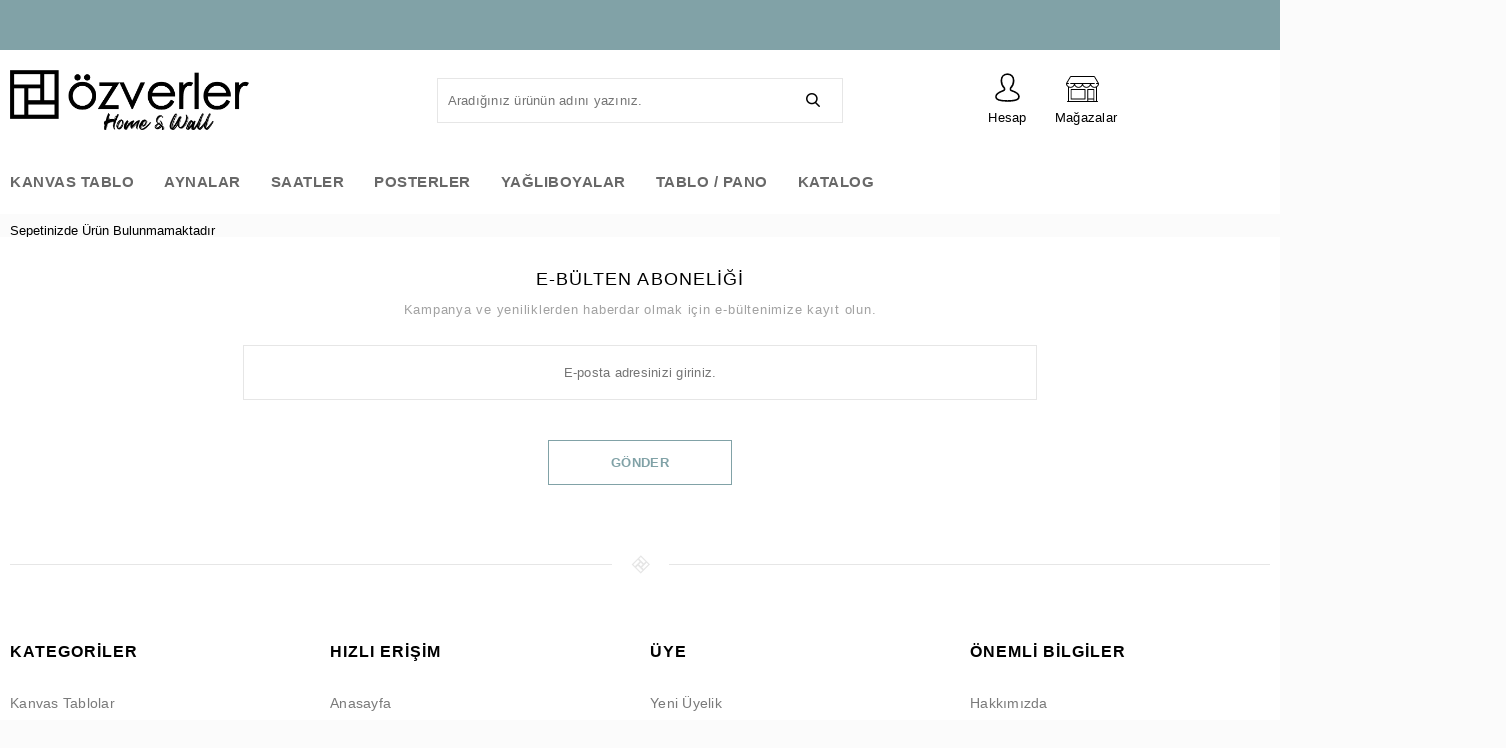

--- FILE ---
content_type: text/html; charset=UTF-8
request_url: https://www.ozverler.com.tr/sepet
body_size: 9405
content:
<!doctype html>
<html lang="tr-TR" >
<head>
<meta charset="utf-8">
<title>Sepet</title>
<meta name="description" content="Sepet Sayfası" />
<meta name="copyright" content="T-Soft E-Ticaret Sistemleri" />
<meta name="robots" content="index,follow" /><link rel="canonical" href="https://www.ozverler.com.tr/sepet" />
            <script type="text/javascript">
                try {
                    var PAGE_TYPE = 'cart';
                    var MEMBER_INFO = {"ID":0,"CODE":"","FIRST_NAME":"","BIRTH_DATE":"","GENDER":"","LAST_NAME":"","MAIL":"","MAIL_HASH":"","PHONE":"","PHONE_HASH":"","PHONE_HASH_SHA":"","GROUP":0,"TRANSACTION_COUNT":0,"REPRESENTATIVE":"","KVKK":-1,"COUNTRY":"TR","E_COUNTRY":""};
                    var IS_VENDOR = 0;
                    var MOBILE_ACTIVE = false;
                    var SEPET_MIKTAR = '0';
                    var SEPET_TOPLAM = '0,00';
                    var SESS_ID = '315460fb75541d6684f145ae6224b937';
                    var LANGUAGE = 'tr';
                    var CURRENCY = 'TL'; 
                    var SEP_DEC = ',';    
                    var SEP_THO = '.';
                    var SERVICE_INFO = null;
                    var CART_CSRF_TOKEN = '076cf7759e4dae4fb957a48385227b126a8eafb26b0253fb0034acc2ba5b81db';
                    var CSRF_TOKEN = '/urPmJEGIjihGHLQXISWLKG1PcOMYHjfvcv0Kx2kECY=';
                    var KVKK_REQUIRED = 0;
                }
                catch(err) { }
                
                const DYNAMIC_LOADING_SHOW_BUTTON = 0;

            </script>
            
<link rel="preload" as="font" href="https://www.ozverler.com.tr/theme/v4-ozverler/sub_theme/genel/firat/v4/font/font/tsoft.woff?91661963" type="font/woff" crossorigin="anonymous">
<link rel="stylesheet" property="stylesheet" type="text/css" href="/theme/standart/css/opensans.css" />
<link rel="stylesheet" property="stylesheet" type="text/css" href="https://www.ozverler.com.tr/theme/v4-ozverler/sub_theme/genel/firat/v4/standart.css?v=1766037931" />
<link rel="stylesheet" property="stylesheet" type="text/css" href="https://www.ozverler.com.tr/theme/v4-ozverler/sub_theme/genel/firat/v4/default.css?v=1766037931" />
<link rel="stylesheet" property="stylesheet" type="text/css" href="https://www.ozverler.com.tr/theme/v4-ozverler/sub_theme/genel/firat/v4/popup.css?v=1766037931" />
<link rel="stylesheet" property="stylesheet" type="text/css" href="https://www.ozverler.com.tr/theme/v4-ozverler/sub_theme/genel/firat/v4/yorum.css?v=1766037931" />
<link rel="stylesheet" property="stylesheet" type="text/css" href="https://www.ozverler.com.tr/theme/v4-ozverler/sub_theme/form/firat/v4/form.css?v=1766037931" />
<link rel="stylesheet" property="stylesheet" type="text/css" href="https://www.ozverler.com.tr/theme/v4-ozverler/sub_theme/ust/firat/v4/ust.css?v=1766037931" />
<link rel="stylesheet" property="stylesheet" type="text/css" href="https://www.ozverler.com.tr/theme/v4-ozverler/sub_theme/buton/firat/v4/buton.css?v=1766037931" />
<link rel="stylesheet" property="stylesheet" type="text/css" href="https://www.ozverler.com.tr/theme/v4-ozverler/sub_theme/blok/firat/v4/blok.css?v=1766037931" />
<link rel="stylesheet" property="stylesheet" type="text/css" href="https://www.ozverler.com.tr/theme/v4-ozverler/sub_theme/vitrin/firat/v4/vitrin.css?v=1766037931" />
<link rel="stylesheet" property="stylesheet" type="text/css" href="https://www.ozverler.com.tr/theme/v4-ozverler/sub_theme/alt/firat/v4/alt.css?v=1766037931" />
<link rel="stylesheet" property="stylesheet" type="text/css" href="https://www.ozverler.com.tr/theme/v4-ozverler/sub_theme/interaktif_vitrin/firat/v4/interaktif_vitrin.css?v=1766037931" />
<link rel="stylesheet" property="stylesheet" type="text/css" href="https://www.ozverler.com.tr/theme/v4-ozverler/sub_theme/genel/firat/v4/datepicker.css?v=1766037931" />
<script type="text/javascript" src="/srv/compressed/load/js/js1766037931.js"></script>
<script src="/js/tsoftapps/v4/header.js?v=1766037931"></script>
<link rel="shortcut icon" href="//ozverler.1ticaret.com/Data/EditorFiles/banner/ozver213px.png" />
<link rel="icon" type="image/gif" href="//ozverler.1ticaret.com/Data/EditorFiles/banner/ozver213px.png" />
<link rel="search" href="/xml/opensearchdescription.php" type="application/opensearchdescription+xml" title="ÖZVERLER Home&Wall" />
<!-- if responsive lisans aktif ise -->
<meta name="viewport" content="width=device-width, initial-scale=1.0, maximum-scale=1.0, user-scalable=no">
<style type="text/css">
.image-wrapper {
padding-bottom: 60%
}
</style>
<!-- Google tag (gtag.js) - Google Analytics -->
<script async src="https://www.googletagmanager.com/gtag/js?id=UA-247729565-1">
</script>
<script>
window.dataLayer = window.dataLayer || [];
function gtag(){dataLayer.push(arguments);}
gtag('js', new Date());
gtag('config', 'UA-247729565-1');
</script><meta name="google-site-verification" content="c_H4lDch_kDPqXI6eCL0z7J56-px9TH_Y60MOymxOuM" />
<script>
var RATE = {"USD_TO_TL":42.7354,"EUR_TO_TL":50.1272};
var DECIMAL_LENGTH = 2;
var showHeaderCart = false;
var showAdd2CartPopup = true;
var PAGE_LINK = { OFFER : '' , OFFER_CONFIRMATION : '', CART : 'sepet', ORDER : 'order' };
var PRODUCT_DATA = [] , CATEGORY_DATA = {} , BRAND_DATA = {};
var ENDPOINT_PREFIX = '';
</script>
</head>
<body>
<input type="hidden" id="cookie-law" value="0" />
<div id="mainWrapper" class="fl"><script type="text/javascript">
    $(document).ready(function () {
        var leftCol = true;
        var rightCol = true;
        var leftContent = $('#leftColumn').html().trim();
        var rightContent = $('#rightColumn').html().trim();
        var contentWrap = $('.contentWrapper');
        var content = $('#mainColumn');
        if (leftContent == '') {
            leftCol = false;
            $('#leftColumn').remove();
        }
        if (rightContent == '') {
            rightCol = false;
            $('#rightColumn').remove();
        }
        if (leftCol && rightCol) {
            contentWrap.attr('id', 'threeCol');
            content.addClass('col-8 col-md-6 col-sm-12');
        }
        else if (leftCol || rightCol) {
            contentWrap.attr('id', 'twoCol');
            content.addClass('col-10 col-md-9 col-sm-12');
        }
        else {
            contentWrap.attr('id', 'oneCol');
            content.addClass('col-12');
        }
    });
</script>
<div id="skeletonWrap" class="fl">
    <div id="skeleton" class="fl col-12">
        <header class="col col-12">
            <div id="header" class="row">
                <!-- Android app uyarı -->
<!-- Android app uyarı -->
<div id="pageOverlay" class="col-12 animate"></div>
<div id="mobileMenu" class="col pb forMobile">
<div id="closeMobileMenu" class="fl col-12 text-upper">
<div class="row mb blockLightBg">
<div class="btn col-12 text-description text-semibold passive">
<span class="text-description icon-menu">Menüyü Kapat</span>
<i class="pos-a pos-top pos-right icon-cancel icon-square icon-large icon-custom-pink icon-push-right icon-pull-right icon-no-radius"></i>
</div>
</div>
</div>
<div id="mobileMenuMain" class="col col-12">
<div class="col col-12 pb">
<div class="row">
<div id="mobileSearch" class="fl col-12 pt"></div>
</div>
</div>
<div class="fl col-12 text-title text-semibold text-upper pb d-flex">
<i class="icon-sitemap text-custom-pink"></i>
Kategoriler
</div>
<ul class="fl col-12 line-top">
<li class="fl col-12 line-bottom">
<a href="/" title="Anasayfa" class="col col-12 text-upper">Anasayfa</a>
</li>
<li class="fl col-12 line-bottom">
<span class="col col-12 ease text-upper toggle">
Kanvas Tablo
<span class="fr">
<i class="icon-arrow-simple-down icon-no-space"></i>
<i class="icon-arrow-simple-up icon-no-space d-none"></i>
</span>
</span>
<ul class="box col-12 line-top">
<li class="fl col-12">
<span class="col col-12 toggle">
Kabartmalı Tablolar
<span class="fr">
<i class="icon-arrow-simple-down icon-no-space"></i>
<i class="icon-arrow-simple-up icon-no-space d-none"></i>
</span>
</span>
<ul class="box col-12 line-top">
<li class="fl col-12">
<a href="/cicek-kabartmali-tablo" title="Çiçek Kabartmalı Tablo" class="col col-12 icon-custom icon-pull-right icon-push-right" data-before="»">Çiçek Kabartmalı Tablo</a>
</li>
<li class="fl col-12">
<a href="/hayvan-kabartmali-tablo" title="Hayvan Kabartmalı Tablo" class="col col-12 icon-custom icon-pull-right icon-push-right" data-before="»">Hayvan Kabartmalı Tablo</a>
</li>
<li class="fl col-12">
<a href="/sehir-kabartmali-tablo" title="Şehir Kabartmalı Tablo" class="col col-12 icon-custom icon-pull-right icon-push-right" data-before="»">Şehir Kabartmalı Tablo</a>
</li>
<li class="fl col-12">
<a href="/kadin-kabartmali-tablo" title="Kadın Kabartmalı Tablo" class="col col-12 icon-custom icon-pull-right icon-push-right" data-before="»">Kadın Kabartmalı Tablo</a>
</li>
<li class="fl col-12">
<a href="/manzara-kabartmali-tablo" title="Manzara Kabartmalı Tablo" class="col col-12 icon-custom icon-pull-right icon-push-right" data-before="»">Manzara Kabartmalı Tablo</a>
</li>
<li class="fl col-12">
<a href="/soyut-kabartmali-tablo" title="Soyut Kabartmalı Tablo" class="col col-12 icon-custom icon-pull-right icon-push-right" data-before="»">Soyut Kabartmalı Tablo</a>
</li>
<li class="fl col-12">
<a href="/obje-kabartmali-tablo" title="Obje Kabartmalı Tablo" class="col col-12 icon-custom icon-pull-right icon-push-right" data-before="»">Obje Kabartmalı Tablo</a>
</li>
<li class="fl col-12">
<a href="/istanbul-kabartmali-tablo" title="İstanbul Kabartmalı Tablo" class="col col-12 icon-custom icon-pull-right icon-push-right" data-before="»">İstanbul Kabartmalı Tablo</a>
</li>
<li class="fl col-12">
<a href="/arac-kabartmali-tablo" title="Araç Kabartmalı Tablo" class="col col-12 icon-custom icon-pull-right icon-push-right" data-before="»">Araç Kabartmalı Tablo</a>
</li>
<li class="fl col-12">
<a href="/kabartmali-tablolar" class="col col-12 icon-custom icon-pull-right icon-push-right" data-before="»">Tümünü Gör</a>
</li>
</ul>
</li>
<li class="fl col-12">
<span class="col col-12 toggle">
Atatürk Tablolar
<span class="fr">
<i class="icon-arrow-simple-down icon-no-space"></i>
<i class="icon-arrow-simple-up icon-no-space d-none"></i>
</span>
</span>
<ul class="box col-12 line-top">
<li class="fl col-12">
<a href="/ata1" title="ata1" class="col col-12 icon-custom icon-pull-right icon-push-right" data-before="»">ata1</a>
</li>
<li class="fl col-12">
<a href="/ataturk-tablolar" class="col col-12 icon-custom icon-pull-right icon-push-right" data-before="»">Tümünü Gör</a>
</li>
</ul>
</li>
<li class="fl col-12">
<span class="col col-12 toggle">
Kanvas Tablolar
<span class="fr">
<i class="icon-arrow-simple-down icon-no-space"></i>
<i class="icon-arrow-simple-up icon-no-space d-none"></i>
</span>
</span>
<ul class="box col-12 line-top">
<li class="fl col-12">
<a href="/5-parcali-kanvas-tablo" title="5 Parçalı Kanvas Tablo" class="col col-12 icon-custom icon-pull-right icon-push-right" data-before="»">5 Parçalı Kanvas Tablo</a>
</li>
<li class="fl col-12">
<a href="/araba-kanvas-tablo" title="Araba Kanvas Tablo" class="col col-12 icon-custom icon-pull-right icon-push-right" data-before="»">Araba Kanvas Tablo</a>
</li>
<li class="fl col-12">
<a href="/cicek-kanvas-tablo" title="Çiçek Kanvas Tablo" class="col col-12 icon-custom icon-pull-right icon-push-right" data-before="»">Çiçek Kanvas Tablo</a>
</li>
<li class="fl col-12">
<a href="/cocuk-kanvas-tablo" title="Çocuk Kanvas Tablo" class="col col-12 icon-custom icon-pull-right icon-push-right" data-before="»">Çocuk Kanvas Tablo</a>
</li>
<li class="fl col-12">
<a href="/etnik-kanvas-tablo" title="Etnik Kanvas Tablo" class="col col-12 icon-custom icon-pull-right icon-push-right" data-before="»">Etnik Kanvas Tablo</a>
</li>
<li class="fl col-12">
<a href="/figur-kanvas-tablo" title="Figür Kanvas Tablo" class="col col-12 icon-custom icon-pull-right icon-push-right" data-before="»">Figür Kanvas Tablo</a>
</li>
<li class="fl col-12">
<a href="/hayvan-kanvas-tablo" title="Hayvan Kanvas Tablo" class="col col-12 icon-custom icon-pull-right icon-push-right" data-before="»">Hayvan Kanvas Tablo</a>
</li>
<li class="fl col-12">
<a href="/istanbul-kanvas-tablo" title="İstanbul Kanvas Tablo" class="col col-12 icon-custom icon-pull-right icon-push-right" data-before="»">İstanbul Kanvas Tablo</a>
</li>
<li class="fl col-12">
<a href="/manzara-kanvas-tablo" title="Manzara Kanvas Tablo" class="col col-12 icon-custom icon-pull-right icon-push-right" data-before="»">Manzara Kanvas Tablo</a>
</li>
<li class="fl col-12">
<a href="/obje-kanvas-tablo" title="Obje Kanvas Tablo" class="col col-12 icon-custom icon-pull-right icon-push-right" data-before="»">Obje Kanvas Tablo</a>
</li>
<li class="fl col-12">
<a href="/soyut-kanvas-tablo" title="Soyut Kanvas Tablo" class="col col-12 icon-custom icon-pull-right icon-push-right" data-before="»">Soyut Kanvas Tablo</a>
</li>
<li class="fl col-12">
<a href="/sehir-kanvas-tablo" title="Şehir Kanvas Tablo" class="col col-12 icon-custom icon-pull-right icon-push-right" data-before="»">Şehir Kanvas Tablo</a>
</li>
<li class="fl col-12">
<a href="/kanvas-tablolar" class="col col-12 icon-custom icon-pull-right icon-push-right" data-before="»">Tümünü Gör</a>
</li>
</ul>
</li>
<li class="fl col-12">
<a href="/tablo-pano" class="col col-12">Tümünü Gör »</a>
</li>
</ul>
</li>
<li class="fl col-12 line-bottom">
<a href="/dekoratif-aynalar" title="Aynalar" class="col col-12 text-upper">Aynalar</a>
</li>
<li class="fl col-12 line-bottom">
<span class="col col-12 ease text-upper toggle">
Saatler
<span class="fr">
<i class="icon-arrow-simple-down icon-no-space"></i>
<i class="icon-arrow-simple-up icon-no-space d-none"></i>
</span>
</span>
<ul class="box col-12 line-top">
<li class="fl col-12">
<a href="/yuvarlak-saatler" title="Yuvarlak Saatler" class="col col-12 icon-custom icon-pull-right icon-push-right" data-before="»">Yuvarlak Saatler</a>
</li>
<li class="fl col-12">
<a href="/kare-saatler" title="Kare Saatler" class="col col-12 icon-custom icon-pull-right icon-push-right" data-before="»">Kare Saatler</a>
</li>
<li class="fl col-12">
<a href="/saatler" class="col col-12">Tümünü Gör »</a>
</li>
</ul>
</li>
<li class="fl col-12 line-bottom">
<span class="col col-12 ease text-upper toggle">
Posterler
<span class="fr">
<i class="icon-arrow-simple-down icon-no-space"></i>
<i class="icon-arrow-simple-up icon-no-space d-none"></i>
</span>
</span>
<ul class="box col-12 line-top">
<li class="fl col-12">
<a href="/ahsap-tablolar" title="Ahşap Tablolar" class="col col-12 icon-custom icon-pull-right icon-push-right" data-before="»">Ahşap Tablolar</a>
</li>
<li class="fl col-12">
<a href="/cerceveli-posterler" title="Çerçeveli Posterler" class="col col-12 icon-custom icon-pull-right icon-push-right" data-before="»">Çerçeveli Posterler</a>
</li>
<li class="fl col-12">
<a href="/posterler" class="col col-12">Tümünü Gör »</a>
</li>
</ul>
</li>
<li class="fl col-12 line-bottom">
<span class="col col-12 ease text-upper toggle">
Yağlıboyalar
<span class="fr">
<i class="icon-arrow-simple-down icon-no-space"></i>
<i class="icon-arrow-simple-up icon-no-space d-none"></i>
</span>
</span>
<ul class="box col-12 line-top">
<li class="fl col-12">
<a href="/hayvan-yagliboya" title="Hayvan" class="col col-12 icon-custom icon-pull-right icon-push-right" data-before="»">Hayvan</a>
</li>
<li class="fl col-12">
<a href="/soyut-yagliboya-dokulu" title="Soyut" class="col col-12 icon-custom icon-pull-right icon-push-right" data-before="»">Soyut</a>
</li>
<li class="fl col-12">
<a href="/cicek-154-yagliboya" title="Çiçek" class="col col-12 icon-custom icon-pull-right icon-push-right" data-before="»">Çiçek</a>
</li>
<li class="fl col-12">
<a href="/kadin" title="Kadın " class="col col-12 icon-custom icon-pull-right icon-push-right" data-before="»">Kadın </a>
</li>
<li class="fl col-12">
<a href="/sehir-yagliboya-tablo" title="Şehir" class="col col-12 icon-custom icon-pull-right icon-push-right" data-before="»">Şehir</a>
</li>
<li class="fl col-12">
<a href="/yagliboyalar" class="col col-12">Tümünü Gör »</a>
</li>
</ul>
</li>
<li class="fl col-12 line-bottom">
<span class="col col-12 ease text-upper toggle">
Tablo / Pano
<span class="fr">
<i class="icon-arrow-simple-down icon-no-space"></i>
<i class="icon-arrow-simple-up icon-no-space d-none"></i>
</span>
</span>
<ul class="box col-12 line-top">
<li class="fl col-12">
<a href="/tablo-genel-148" title="Tablo Genel" class="col col-12 icon-custom icon-pull-right icon-push-right" data-before="»">Tablo Genel</a>
</li>
<li class="fl col-12">
<a href="/neo-art" title="NeoArt" class="col col-12 icon-custom icon-pull-right icon-push-right" data-before="»">NeoArt</a>
</li>
<li class="fl col-12">
<a href="/tablolar-set" title="Set Tablolar" class="col col-12 icon-custom icon-pull-right icon-push-right" data-before="»">Set Tablolar</a>
</li>
<li class="fl col-12">
<a href="/varakli-tablolar" title="Varaklı Tablolar" class="col col-12 icon-custom icon-pull-right icon-push-right" data-before="»">Varaklı Tablolar</a>
</li>
<li class="fl col-12">
<a href="/decplus-151" title="DecPlus" class="col col-12 icon-custom icon-pull-right icon-push-right" data-before="»">DecPlus</a>
</li>
<li class="fl col-12">
<a href="/dec-art-152" title="Dec-Art" class="col col-12 icon-custom icon-pull-right icon-push-right" data-before="»">Dec-Art</a>
</li>
<li class="fl col-12">
<a href="/dini-tablolar" title="Dini Tablolar" class="col col-12 icon-custom icon-pull-right icon-push-right" data-before="»">Dini Tablolar</a>
</li>
<li class="fl col-12">
<a href="/tablo-/-pano" class="col col-12">Tümünü Gör »</a>
</li>
</ul>
</li>
<li class="fl col-12 line-bottom">
<a href="/ozverler-katalog" title="Katalog" class="col col-12 text-upper">Katalog</a>
</li>
</ul>
</div>
<div class="col col-12 pb" id="mobileOptions">
<div class="fl col-12 mt text-semibold blockLightBg">
<div id="basketMobile" class="col col-12">
<div class="fl col-5">
<a href="/sepet" class="fl col-12" id="mobileBasketBtn">
<i class="icon-cart text-custom-pink"></i>
Sepet (
<span class="cart-soft-count">0</span>
<span>)</span>
</a>
</div>
<div class="fl col-1">
<a href="/sepet" class="fl col-12">:</a>
</div>
<div class="col col-6 p-right">
<a href="/sepet" class="fl col-12">
<span class="cart-soft-price">0,00</span> TL
</a>
</div>
</div>
</div>
</div>
<div class="col col-12 p-left">
<div class="col col-6 p-right">
<a id="loginMobile" href="/uye-girisi-sayfasi" class="btn btn-medium btn-custom-pink col-12 text-center icon-member-default">Üye Girişi</a>
</div>
<div class="col col-6 p-right">
<a id="regisMobile" href="/index.php?B=YeniUye" class="btn btn-medium btn-custom-gray col-12 text-center icon-plus">Üye Ol</a>
</div>
</div>
</div>
<span id="backToTop">
<i class="fl lightBg text-center icon-arrow-simple-up icon-no-space d-flex"></i>
</span>
<div class="fl col-12 pos-r header-wrapper">
<div class="fl col-12" id="header-wrap">
<div class="fl col-12 whiteBg">
<div class="fl col col-12 ease forDesktop" id="headerTop">
<div class="fl text-center col-12">
<!-- Bize Ulaşın! 0850 340 83 33 -->
</div>
<div class="inner">
<div class="fl col-12">
</div>
</div>
</div>
<div class="col col-12" id="headerMain">
<div class="inner">
<div class="fl col-12 d-flex">
<div class="box col-sm-1 col-xs-2 forMobile">
<span class="icon-menu icon-no-space icon-push-left text-custom-pink" id="menuBtn"></span>
</div>
<div id="logo" class="col col-3 col-md-2 col-sm-4 col-xs-6 ease">
<a href="/">
<p><img src="/Data/EditorFiles/banner/311px.png" alt="ÖZVERLER Home & Wall | Çerçeve, Ayna, Yağlı Boya Tablo, Kanvas Tablo, Saat" width="299" height="75" /></p>
</a>
</div>
<div class="col-4 col forDesktop col-ml-1 col-mr-1">
<div id="search" class="fr col-12 col-md-12 col-sm-12">
<form id="FormAra" name="FormAra" class="box-border ease" action="/arama" method="get">
<input id="live-search" autocomplete="off" class="col withPlace ease" name="q" type="text" placeholder="Aradığınız ürünün adını yazınız." content="text/html; charset=UTF-8" />
<button type="submit" value="Ara" class="fr icon-search icon-no-space ease" id="search-btn"></button>
</form>
</div>
</div>
<div class="col forDesktop col-3">
<div class="fl col-3">
<div class="pos-r fl col-12 drop-down hover">
<span class="col col-12 drop-down-title accountLink">
Hesap
</span>
<ul class="pos-a pos-right whiteBg box-border top">
<li class="fl col-12 drop-down-item">
<a data-width="500" data-url="/srv/service/customer/login-form" href="#" class="fl col-12 text-center authorLink popupWin">Üye Girişi</a>
</li>
<li class="fl col-12 drop-down-item">
<a href="/index.php?B=YeniUye" class="fl col-12 text-center dn-xs authorLink">Üye Ol</a>
</li>
</ul>
</div>
</div>
<div class="fl col-3 d-none">
<div class="fl col-12">
<a href="/siparis-takip" class="col col-12 trackLink">
<span class="dn-xs">Kargo Takip</span>
</a>
</div>
</div>
<div class="fl col-3">
<div class="fl col-12">
<a href="/magazalarimiz" class="col col-12 shopkLink">
<span class="dn-xs">Mağazalar</span>
</a>
</div>
</div>
<div class="fl col-3 d-none">
<div class="fl col-12">
<a href="/sepet" class="col col-12 basketLink" id="cart-soft-count">
<span class="dn-xs">Sepet</span>
</a>
</div>
</div>
</div>
<div id="hmLinksMobile" class="pos-r fr col-sm-7 col-xs-5 forMobile">
<div class="fr">
<a href="/sepet" class="col text-upper d-flex basketLink">
<span class="dn-xs">Sepet</span>
</a>
</div>
<div id="hmAccountLinkWrap" class="pos-r fr accountLink drop-down hover">
<a data-width="500" data-url="/srv/service/customer/login-form" href="#" class="col col-12 drop-down-title text-upper d-flex popupWin">
<span class="dn-xs">Üye Girişi</span>
</a>
</div>
<div class="fr">
<a href="/magazalarimiz" class="col d-flex" style="width: 50px;">
<img src="/theme/v4-ozverler/sub_theme/ust/firat/v4/shop.svg">
</a>
</div>
</div>
</div>
</div>
</div>
</div>
<div class="col col-12">
<div class="row mb ease forDesktop" id="headerBottom">
<div class="inner">
<nav class="fl col-12 col-md-12" id="mainMenu">
<ul class="fl col-12 menu">
<li class="fl drop-down pos-r hover overlay-wrap parentLink">
<span class="fl d-flex drop-down-title">
<a class="fl text-bold text-upper" lang="tr" href="/tablo-pano" title="Kanvas Tablo">Kanvas Tablo</a>
</span>
<div class="pos-a pos-top pos-left pos-right box subMenu top">
<div class="box p-left p-right double col-3 dynamicMenu">
<ul class="col col-12">
<li class="fl col-12 d-flex">
<div class="fl col-12 p-left link-wrap">
<a href="/kabartmali-tablolar" title="Kabartmalı Tablolar" class="fl col-12 text-semibold">Kabartmalı Tablolar</a>
<ul class="fl col-9 sublink-wrap">
<li class="fl col-12">
<a href="/cicek-kabartmali-tablo" title="Çiçek Kabartmalı Tablo" class="fl col-12 ozv-fnt">Çiçek Kabartmalı Tablo</a>
</li>
<li class="fl col-12">
<a href="/hayvan-kabartmali-tablo" title="Hayvan Kabartmalı Tablo" class="fl col-12 ozv-fnt">Hayvan Kabartmalı Tablo</a>
</li>
<li class="fl col-12">
<a href="/sehir-kabartmali-tablo" title="Şehir Kabartmalı Tablo" class="fl col-12 ozv-fnt">Şehir Kabartmalı Tablo</a>
</li>
<li class="fl col-12">
<a href="/kadin-kabartmali-tablo" title="Kadın Kabartmalı Tablo" class="fl col-12 ozv-fnt">Kadın Kabartmalı Tablo</a>
</li>
<li class="fl col-12">
<a href="/manzara-kabartmali-tablo" title="Manzara Kabartmalı Tablo" class="fl col-12 ozv-fnt">Manzara Kabartmalı Tablo</a>
</li>
<li class="fl col-12">
<a href="/soyut-kabartmali-tablo" title="Soyut Kabartmalı Tablo" class="fl col-12 ozv-fnt">Soyut Kabartmalı Tablo</a>
</li>
<li class="fl col-12">
<a href="/obje-kabartmali-tablo" title="Obje Kabartmalı Tablo" class="fl col-12 ozv-fnt">Obje Kabartmalı Tablo</a>
</li>
<li class="fl col-12">
<a href="/istanbul-kabartmali-tablo" title="İstanbul Kabartmalı Tablo" class="fl col-12 ozv-fnt">İstanbul Kabartmalı Tablo</a>
</li>
<li class="fl col-12">
<a href="/arac-kabartmali-tablo" title="Araç Kabartmalı Tablo" class="fl col-12 ozv-fnt">Araç Kabartmalı Tablo</a>
</li>
</ul>
</div>
</li>
<li class="fl col-12 d-flex">
<div class="fl col-12 p-left link-wrap">
<a href="/ataturk-tablolar" title="Atatürk Tablolar" class="fl col-12 text-semibold">Atatürk Tablolar</a>
<ul class="fl col-9 sublink-wrap">
<li class="fl col-12">
<a href="/ata1" title="ata1" class="fl col-12 ozv-fnt">ata1</a>
</li>
</ul>
</div>
</li>
<li class="fl col-12 d-flex">
<div class="fl col-12 p-left link-wrap">
<a href="/kanvas-tablolar" title="Kanvas Tablolar" class="fl col-12 text-semibold">Kanvas Tablolar</a>
<ul class="fl col-9 sublink-wrap">
<li class="fl col-12">
<a href="/5-parcali-kanvas-tablo" title="5 Parçalı Kanvas Tablo" class="fl col-12 ozv-fnt">5 Parçalı Kanvas Tablo</a>
</li>
<li class="fl col-12">
<a href="/araba-kanvas-tablo" title="Araba Kanvas Tablo" class="fl col-12 ozv-fnt">Araba Kanvas Tablo</a>
</li>
<li class="fl col-12">
<a href="/cicek-kanvas-tablo" title="Çiçek Kanvas Tablo" class="fl col-12 ozv-fnt">Çiçek Kanvas Tablo</a>
</li>
<li class="fl col-12">
<a href="/cocuk-kanvas-tablo" title="Çocuk Kanvas Tablo" class="fl col-12 ozv-fnt">Çocuk Kanvas Tablo</a>
</li>
<li class="fl col-12">
<a href="/etnik-kanvas-tablo" title="Etnik Kanvas Tablo" class="fl col-12 ozv-fnt">Etnik Kanvas Tablo</a>
</li>
<li class="fl col-12">
<a href="/figur-kanvas-tablo" title="Figür Kanvas Tablo" class="fl col-12 ozv-fnt">Figür Kanvas Tablo</a>
</li>
<li class="fl col-12">
<a href="/hayvan-kanvas-tablo" title="Hayvan Kanvas Tablo" class="fl col-12 ozv-fnt">Hayvan Kanvas Tablo</a>
</li>
<li class="fl col-12">
<a href="/istanbul-kanvas-tablo" title="İstanbul Kanvas Tablo" class="fl col-12 ozv-fnt">İstanbul Kanvas Tablo</a>
</li>
<li class="fl col-12">
<a href="/manzara-kanvas-tablo" title="Manzara Kanvas Tablo" class="fl col-12 ozv-fnt">Manzara Kanvas Tablo</a>
</li>
<li class="fl col-12">
<a href="/obje-kanvas-tablo" title="Obje Kanvas Tablo" class="fl col-12 ozv-fnt">Obje Kanvas Tablo</a>
</li>
<li class="fl col-12">
<a href="/soyut-kanvas-tablo" title="Soyut Kanvas Tablo" class="fl col-12 ozv-fnt">Soyut Kanvas Tablo</a>
</li>
<li class="fl col-12">
<a href="/sehir-kanvas-tablo" title="Şehir Kanvas Tablo" class="fl col-12 ozv-fnt">Şehir Kanvas Tablo</a>
</li>
</ul>
</div>
</li>
</ul>
</div>
</div>
<div class="pos-f pos-top pos-right pos-bottom pos-left overlay"></div>
</li>
<li class="fl">
<span class="fl d-flex drop-down-title">
<a class="fl text-bold text-upper" lang="tr" href="/dekoratif-aynalar" title="Aynalar">Aynalar</a>
</span>
<div class="pos-f pos-top pos-right pos-bottom pos-left overlay"></div>
</li>
<li class="fl drop-down pos-r hover overlay-wrap parentLink">
<span class="fl d-flex drop-down-title">
<a class="fl text-bold text-upper" lang="tr" href="/saatler" title="Saatler">Saatler</a>
</span>
<div class="pos-a pos-top pos-left pos-right box subMenu top">
<div class="box p-left p-right double col-3 dynamicMenu">
<ul class="col col-12">
<li class="fl col-12 d-flex">
<div class="fl col-12 p-left link-wrap">
<a href="/yuvarlak-saatler" title="Yuvarlak Saatler" class="fl col-12 text-semibold">Yuvarlak Saatler</a>
</div>
</li>
<li class="fl col-12 d-flex">
<div class="fl col-12 p-left link-wrap">
<a href="/kare-saatler" title="Kare Saatler" class="fl col-12 text-semibold">Kare Saatler</a>
</div>
</li>
</ul>
</div>
</div>
<div class="pos-f pos-top pos-right pos-bottom pos-left overlay"></div>
</li>
<li class="fl drop-down pos-r hover overlay-wrap parentLink">
<span class="fl d-flex drop-down-title">
<a class="fl text-bold text-upper" lang="tr" href="/posterler" title="Posterler">Posterler</a>
</span>
<div class="pos-a pos-top pos-left pos-right box subMenu top">
<div class="box p-left p-right double col-3 dynamicMenu">
<ul class="col col-12">
<li class="fl col-12 d-flex">
<div class="fl col-12 p-left link-wrap">
<a href="/ahsap-tablolar" title="Ahşap Tablolar" class="fl col-12 text-semibold">Ahşap Tablolar</a>
</div>
</li>
<li class="fl col-12 d-flex">
<div class="fl col-12 p-left link-wrap">
<a href="/cerceveli-posterler" title="Çerçeveli Posterler" class="fl col-12 text-semibold">Çerçeveli Posterler</a>
</div>
</li>
</ul>
</div>
</div>
<div class="pos-f pos-top pos-right pos-bottom pos-left overlay"></div>
</li>
<li class="fl drop-down pos-r hover overlay-wrap parentLink">
<span class="fl d-flex drop-down-title">
<a class="fl text-bold text-upper" lang="tr" href="/yagliboyalar" title="Yağlıboyalar">Yağlıboyalar</a>
</span>
<div class="pos-a pos-top pos-left pos-right box subMenu top">
<div class="box p-left p-right double col-3 dynamicMenu">
<ul class="col col-12">
<li class="fl col-12 d-flex">
<div class="fl col-12 p-left link-wrap">
<a href="/hayvan-yagliboya" title="Hayvan" class="fl col-12 text-semibold">Hayvan</a>
</div>
</li>
<li class="fl col-12 d-flex">
<div class="fl col-12 p-left link-wrap">
<a href="/soyut-yagliboya-dokulu" title="Soyut" class="fl col-12 text-semibold">Soyut</a>
</div>
</li>
<li class="fl col-12 d-flex">
<div class="fl col-12 p-left link-wrap">
<a href="/cicek-154-yagliboya" title="Çiçek" class="fl col-12 text-semibold">Çiçek</a>
</div>
</li>
<li class="fl col-12 d-flex">
<div class="fl col-12 p-left link-wrap">
<a href="/kadin" title="Kadın " class="fl col-12 text-semibold">Kadın </a>
</div>
</li>
<li class="fl col-12 d-flex">
<div class="fl col-12 p-left link-wrap">
<a href="/sehir-yagliboya-tablo" title="Şehir" class="fl col-12 text-semibold">Şehir</a>
</div>
</li>
</ul>
</div>
</div>
<div class="pos-f pos-top pos-right pos-bottom pos-left overlay"></div>
</li>
<li class="fl drop-down pos-r hover overlay-wrap parentLink">
<span class="fl d-flex drop-down-title">
<a class="fl text-bold text-upper" lang="tr" href="/tablo-/-pano" title="Tablo / Pano">Tablo / Pano</a>
</span>
<div class="pos-a pos-top pos-left pos-right box subMenu top">
<div class="box p-left p-right double col-3 dynamicMenu">
<ul class="col col-12">
<li class="fl col-12 d-flex">
<div class="fl col-12 p-left link-wrap">
<a href="/tablo-genel-148" title="Tablo Genel" class="fl col-12 text-semibold">Tablo Genel</a>
</div>
</li>
<li class="fl col-12 d-flex">
<div class="fl col-12 p-left link-wrap">
<a href="/neo-art" title="NeoArt" class="fl col-12 text-semibold">NeoArt</a>
</div>
</li>
<li class="fl col-12 d-flex">
<div class="fl col-12 p-left link-wrap">
<a href="/tablolar-set" title="Set Tablolar" class="fl col-12 text-semibold">Set Tablolar</a>
</div>
</li>
<li class="fl col-12 d-flex">
<div class="fl col-12 p-left link-wrap">
<a href="/varakli-tablolar" title="Varaklı Tablolar" class="fl col-12 text-semibold">Varaklı Tablolar</a>
</div>
</li>
<li class="fl col-12 d-flex">
<div class="fl col-12 p-left link-wrap">
<a href="/decplus-151" title="DecPlus" class="fl col-12 text-semibold">DecPlus</a>
</div>
</li>
<li class="fl col-12 d-flex">
<div class="fl col-12 p-left link-wrap">
<a href="/dec-art-152" title="Dec-Art" class="fl col-12 text-semibold">Dec-Art</a>
</div>
</li>
<li class="fl col-12 d-flex">
<div class="fl col-12 p-left link-wrap">
<a href="/dini-tablolar" title="Dini Tablolar" class="fl col-12 text-semibold">Dini Tablolar</a>
</div>
</li>
</ul>
</div>
</div>
<div class="pos-f pos-top pos-right pos-bottom pos-left overlay"></div>
</li>
<li class="fl">
<span class="fl d-flex drop-down-title">
<a class="fl text-bold text-upper" lang="tr" href="/ozverler-katalog" title="Katalog">Katalog</a>
</span>
<div class="pos-f pos-top pos-right pos-bottom pos-left overlay"></div>
</li>
</ul>
<ul class="inner menu forMobile" id="slideMenu">
<li class="ease">
<a href="/tablo-pano" title="Kanvas Tablo">Kanvas Tablo</a>
</li>
<li class="ease">
<a href="/dekoratif-aynalar" title="Aynalar">Aynalar</a>
</li>
<li class="ease">
<a href="/saatler" title="Saatler">Saatler</a>
</li>
<li class="ease">
<a href="/posterler" title="Posterler">Posterler</a>
</li>
<li class="ease">
<a href="/yagliboyalar" title="Yağlıboyalar">Yağlıboyalar</a>
</li>
<li class="ease">
<a href="/tablo-/-pano" title="Tablo / Pano">Tablo / Pano</a>
</li>
<li class="ease">
<a href="/ozverler-katalog" title="Katalog">Katalog</a>
</li>
</ul>
</nav>
</div>
</div>
</div>
</div>
</div>
<script type="text/javascript">
function popupCallback() {
}
function placeCaller(id) {
var wrapID = id || '';
if (wrapID != '') {
$('#' + wrapID).find('.withPlace').removeClass('withPlace');
flexPlace();
}
}
$(document).ready(function () {
if (/Android|webOS|iPhone|iPad|iPod|BlackBerry/i.test(navigator.userAgent)) {
if ($(window).width() < 769) {
$('#search').appendTo('#mobileSearch');
}
if (/webOS|iPhone|iPad|iPod/i.test(navigator.userAgent)) {
$('option[disabled]').remove();
}
$('.parentLink > a, .parent > a').click(function (e) {
e.preventDefault();
$(this).next('ul').slideToggle();
});
var currentPage = location.pathname;
$('#slideMenu a[href="' + currentPage + '"]').parent().addClass('current');
} else {
if (navigator.appVersion.indexOf('Trident') > -1 && navigator.appVersion.indexOf('Edge') == -1) {
$('.withPlace').removeClass('withPlace');
}
}
flexPlace();
if (/^.*?[\?\&]q=/ig.test(window.location.href)) {
var sWord = window.location.href.replace(/^.*?[\?\&]q=/ig, '');
sWord = sWord.replace(/\&.*?$/ig, '').replace(/\+/ig, ' ');
$('#live-search').val(decodeURIComponent(sWord));
}
var mobileAppCookie = getaCookie('MobileNotifyClose');
if (mobileAppCookie == null && !isSafari) {
$('.MobileAppNotify').fadeIn();
}
$('.MobileNotifyClose').click(function () {
setaCookie('MobileNotifyClose', 'Closed', 3);
$('.MobileAppNotify').fadeOut();
});
$('#FormAra').click(function () {
if (!$(this).hasClass('focus')) {
$(this).addClass('focus');
$(this).find('input[type="text"]').focus();
}
});
$('body').click(function (e) {
var elem = e.target.id;
if ($('#' + elem).parents('#search').length < 1) {
$('#FormAra').removeClass('focus');
$('#FormAra input[type="text"]').val('');
$('#live-search-box').empty().fadeOut();
}
});
$('body').keydown(function (e) {
if (e.keyCode == 27) {
$('#FormAra').removeClass('focus');
$('#FormAra input[type="text"]').val('');
$('#live-search-box').empty().fadeOut();
}
});
$('.language li').click(function () {
setLanguage($(this).attr('data-value'));
});
$('.currency li').click(function () {
setCurrency($(this).attr('data-value'));
});
});
function scrollShowCallback() {
if (!$('#header-wrap').hasClass('sticky')) {
$('#header-wrap').addClass('sticky');
$('#header-wrap').parent().css('padding-top', $('#header-wrap').innerHeight());
}
}
function scrollHideCallback() {
if ($('#header-wrap').hasClass('sticky')) {
$('#header-wrap').removeClass('sticky');
$('#header-wrap').parent().removeAttr('style');
}
}
function setaCookie(cname, cvalue, exdays) {
var d = new Date();
d.setTime(d.getTime() + (exdays * 24 * 60 * 60 * 1000));
var expires = "expires=" + d.toUTCString();
document.cookie = cname + "=" + cvalue + "; " + expires;
}
function getaCookie(name) {
var dc = document.cookie;
var prefix = name + "=";
var begin = dc.indexOf("; " + prefix);
if (begin == -1) {
begin = dc.indexOf(prefix);
if (begin != 0)
return null;
} else {
begin += 2;
var end = document.cookie.indexOf(";", begin);
if (end == -1) {
end = dc.length;
}
}
return unescape(dc.substring(begin + prefix.length, end));
}
</script>
            </div>
        </header>
        <div class="contentWrapper col col-12">
            <div id="content" class="row">
                <div class="inner">
                    <aside class="col col-2 col-md-3 col-sm-12 p-left" id="leftColumn">
                        
                    </aside>
                    <div id="mainColumn" class="fl">
                        Sepetinizde Ürün Bulunmamaktadır
                    </div>
                    <aside class="col col-2 col-md-3 col-sm-12 p-right" id="rightColumn">
                        
                    </aside>
                </div>
            </div>
        </div>
    </div>
</div>
<footer id="footer" class="col col-12 fl">
    <div class="row">
        <script type="text/javascript">
$(document).ready(function () {
$('#footerMiddle h3').click(function () {
if (/Android|webOS|iPhone|iPad|iPod|BlackBerry/i.test(navigator.userAgent)) {
$(this).toggleClass('active').find('.icon-wrapper *').toggleClass('d-none');
$(this).next('div').slideToggle();
}
});
});
</script>
<div class="box col-12 newsletter" id="footer-newsletter">
<div class="row">
<div class="inner">
<div class="box col-12 col-sm-12">
<div class="col col-12 text-center">
<h3>E-BÜLTEN ABONELİĞİ</h3>
</div>
</div>
<div class="newsletterMain col col-12 col-sm-12 double">
<div class="col text-center col-12">
<p>Kampanya ve yeniliklerden haberdar olmak için e-bültenimize kayıt olun.</p>
<div class="fl text-center col-12 input-icon tooltipWrapper">
<div class="col col-8 col-xs-12">
<input type="email" class="col col-12 double box-border sub-email withPlace" placeholder="E-posta adresinizi giriniz." />
</div>
<div class="col col-2 mt col-xs-12">
<input type="button" class="btn col-12 subscribe" value="Gönder" id="newsletterBtn" />
</div>
</div>
</div>
</div>
</div>
</div>
</div>
<div id="footerMiddle" class="col col-12">
<div class="row">
<div class="inner">
<div class="fl col-12 ozverLine">
<div class="col col-3 col-md-4 col-sm-12">
<ul class="fl col-12">
<li class="col-sm-12">
<h3 class="ease">
Kategoriler
<span class="fr icon-wrapper forMobile">
<i class="icon-plus"></i>
<i class="icon-minus d-none"></i>
</span>
</h3>
<div class="fl col-12">
<ul class="fl col-12">
<li class="col-sm-12">
<a href="/kanvas-tablolar">Kanvas Tablolar</a>
</li>
<li class="col-sm-12">
<a href="/tablo-/-pano">Tablo / Pano</a>
</li>
<li class="col-sm-12">
<a href="/saatler">Saatler</a>
</li>
<li class="col-sm-12">
<a href="/dekoratif-aynalar">Aynalar</a>
</li>
<li class="col-sm-12">
<a href="/yagliboyalar">Yağlıboya Tablolar</a>
</li>
</ul>
</div>
</li>
</ul>
</div>
<div class="col col-3 col-md-4 col-sm-12">
<ul class="fl col-12">
<li class="col-sm-12">
<h3 class="ease">
Hızlı Erişim
<span class="fr icon-wrapper forMobile">
<i class="icon-plus"></i>
<i class="icon-minus d-none"></i>
</span>
</h3>
<div class="fl col-12">
<ul class="fl col-12">
<li class="col-sm-12">
<a href="/index.php">Anasayfa</a>
</li>
<li class="col-sm-12">
<a href="/yeni-urunler">Yeni Ürünler</a>
</li>
<li class="col-sm-12">
<a href="/musteri-hizmetleri">Müşteri Hizmetleri</a>
</li>
</ul>
</div>
</li>
</ul>
</div>
<div class="col col-3 col-md-4 col-sm-12">
<ul class="fl col-12">
<li class="col-sm-12">
<h3 class="ease">
Üye
<span class="fr icon-wrapper forMobile">
<i class="icon-plus"></i>
<i class="icon-minus d-none"></i>
</span>
</h3>
<div class="fl col-12">
<ul class="fl col-12">
<li class="col-sm-12">
<a href="/uye-kayit">Yeni Üyelik</a>
</li>
<li class="col-sm-12">
<a href="/uye-girisi-sayfasi">Üye Girişi</a>
</li>
</ul>
</div>
</li>
</ul>
</div>
<div class="col col-3 col-md-4 col-sm-12">
<ul class="fl col-12">
<li class="col-sm-12">
<h3 class="ease">
Önemli Bilgiler
<span class="fr icon-wrapper forMobile">
<i class="icon-plus"></i>
<i class="icon-minus d-none"></i>
</span>
</h3>
<div class="fl col-12">
<ul class="fl col-12">
<li class="col-sm-12">
<a href="/hakkimizda" data-target="blank">Hakkımızda</a>
</li>
<li class="col-sm-12">
<a href="/satis-sozlesmesi">Satış Sözleşmesi</a>
</li>
<li class="col-sm-12">
<a href="/garanti-ve-iade-kosullari">Garanti ve İade Koşulları</a>
</li>
<li class="col-sm-12">
<a href="/gizlilik-ve-guvenlik">Gizlilik ve Güvenlik</a>
</li>
<li class="col-sm-12">
<a href="/uyelik-sozlesmesi">Üyelik Sözleşmesi</a>
</li>
<li class="col-sm-12">
<a href="/teslimat-kosullari">Teslimat Koşulları</a>
</li>
</ul>
</div>
</li>
</ul>
</div>
</div>
</div>
</div>
</div>
<div id="footerBottom" class="col col-12">
<div class="row">
<div class="inner">
<div class="fl col-12 d-flex" id="footerIcons">
<div class="fl">
<img src="/Data/EditorFiles/site-alt-kisim/world.svg" alt="World" />
<img src="/Data/EditorFiles/site-alt-kisim/axess.svg" alt="Axess" />
<img src="/Data/EditorFiles/site-alt-kisim/bonus.svg" alt="Bonus" />
<img src="/Data/EditorFiles/site-alt-kisim/maximum.svg" alt="Maximum" />
<img src="/Data/EditorFiles/site-alt-kisim/card-finans.svg" alt="Card Finans" />
</div>
<div class="fl">
<img src="/Data/EditorFiles/site-alt-kisim/visa.svg" alt="Visa" />
<img src="/Data/EditorFiles/site-alt-kisim/master-card.svg" alt="Master Card" />
<img src="/Data/EditorFiles/site-alt-kisim/troy.svg" alt="Troy" />
</div>
<div class="fl">
<img src="/Data/EditorFiles/site-alt-kisim/verified-by-visa.svg" alt="Verified by Visa" />
<img src="/Data/EditorFiles/site-alt-kisim/rapid-ssl.svg" alt="Rapid SSL" />
<img src="/Data/EditorFiles/site-alt-kisim/master-secure-code.svg" alt="Master SecureCODE" />
<img src="/Data/EditorFiles/site-alt-kisim/chip-and-pin.svg" alt="Chip & Pin" />
</div>
</div>
</div>
</div>
</div>
    </div>
</footer><script type="text/javascript">
                var YONETICI_ADSOYAD = ' ';
                if(typeof setCookie=='function'){
                    setCookie('nocache', '1', -1); 
                }    
        </script><input type="hidden" id="link_type" value="page" /><input type="hidden" id="link_table_id" value="30" /><input type="hidden" id="link_language" value="tr" /><input type="hidden" id="sol_aktif" value="0" /><input type="hidden" id="sag_aktif" value="0" /><script>
var identifier_type = 'product_code';
var GA_Enhanced_Ecommerce = true;
(function(i, s, o, g, r, a, m) {
i['GoogleAnalyticsObject'] = r;
i[r] = i[r] || function() {
(i[r].q = i[r].q || []).push(arguments)
}, i[r].l = 1 * new Date();
a = s.createElement(o),
m = s.getElementsByTagName(o)[0];
a.async = 1;
a.src = g;
m.parentNode.insertBefore(a, m)
})(window, document, 'script', 'https://www.google-analytics.com/analytics.js', 'ga');
ga('create', 'UA-222822426-1', 'auto');
ga('require', 'ec');
if (typeof MEMBER_INFO.ID !== 'undefined' && MEMBER_INFO.ID > 0) {
ga('set', 'userId', MEMBER_INFO.ID);
}
var KEY_MAPPING = {
'product' : {
'product_code' : 'code',
'product_id' : 'id',
'product_supplier_code' : 'supplier_code',
},
'cart' : {
'product_code' : 'sku',
'product_id' : 'id',
'product_supplier_code' : 'sku',
},
'order' : {
'product_code' : 'code',
'product_id' : 'identifier',
'product_supplier_code' : 'code',
},
'category' : {
'product_code' : 'code',
'product_id' : 'id',
'product_supplier_code' : 'supplier_code',
},
'cartProduct': {
'product_code' : 'PRODUCT_CODE',
'product_id' : 'ID',
'product_supplier_code' : 'SUPPLIER_PRODUCT_CODE'
}
};
switch (PAGE_TYPE) {
case 'product':
var key = KEY_MAPPING['product'][identifier_type];
ga('ec:addProduct', {
'id': PRODUCT_DATA[0][key],
'name': PRODUCT_DATA[0]['name'],
'category': PRODUCT_DATA[0]['category'],
'brand': PRODUCT_DATA[0]['brand'],
'list': PRODUCT_DATA[0]['category']
});
ga('ec:setAction', 'detail');
ga('send', 'pageview');
break;
case 'category':
var key = KEY_MAPPING['category'][identifier_type];
for(var i = 0; i < PRODUCT_DATA.length; i++) {
if(i > 20) break;
ga('ec:addImpression', {
'id': PRODUCT_DATA[i][key],
'name': PRODUCT_DATA[i].name.substr(0, 35) || '',
'list': $('#category_name').val() || '',
'brand': PRODUCT_DATA[i]['brand'],
'position': (i + 1),
});
}
//ga('ec:setAction', 'detail');
ga('send', 'pageview');
break;
case 'search':
var key = KEY_MAPPING['category'][identifier_type];
for(var i = 0; i < PRODUCT_DATA.length; i++) {
if(i > 20) break;
ga('ec:addImpression', {
'id': PRODUCT_DATA[i][key],
'name': PRODUCT_DATA[i].name.substr(0, 35) || '',
'list': 'Arama Sonuçları',
'position': (i + 1),
'dimension1': $('#search_word').val() || ''
});
}
//ga('ec:setAction', 'detail');
ga('send', 'pageview');
break;
case 'cart':
$.ajax({
type: "get",
url: '/srv/service/cart/load',
dataType: 'json',
success: function(response){
$.each(response.PRODUCTS, function(index, item){
var key = KEY_MAPPING['cartProduct'][identifier_type];
ga('ec:addProduct', {
'id': item[key],
'name': item.TITLE,
'category': item.CATEGORY_NAME,
'brand': item.BRAND,
'variant': item.VARIANT_ID,
'price': item.PRICE_TOTAL,
'quantity': item.COUNT
});
});
}
});
ga('ec:setAction', 'checkout', {
'step': 1
});
ga('send', 'pageview');
break;
default:
if (PAGE_TYPE === 'payment') {
ga('set', 'page', '/order/payment');
ga('ec:setAction', 'checkout', {
'step': 3
});
} else if (PAGE_TYPE === 'address') {
ga('set', 'page', '/order/address');
ga('ec:setAction', 'checkout', {
'step': 2
});
}
ga('send', 'pageview');
break;
}
var orderPages = ['address', 'payment', 'approve'];
if (orderPages.indexOf(PAGE_TYPE) === -1) {
ApprovePageTracking.callbackArray.push(function(r) {
ga('ec:setAction', 'checkout', {
'step': 4
});
var key = KEY_MAPPING['order'][identifier_type];
ga('set', 'page', '/order/approve');
ga('set', 'currencyCode', r.currency === 'TL' ? 'TRY' : r.currency);
for (var i = 0; i < r.products.length; i++) {
ga('ec:addProduct', {
'id': r.products[i][key],
'name': r.products[i].name,
'category': r.products[i].category,
'brand': r.products[i].brand,
'price': r.products[i].amount_order,
'quantity': r.products[i].quantity,
'list': r.products[i].category
});
}
ga('ec:setAction', 'purchase', {
'id': r.transaction,
'affiliation': r.firm,
'revenue': approveOrderData.amount.toFixed(2),
'tax': r.total_vat,
'shipping': r.cargo_price,
});
ga('send', 'pageview');
});
}
if (typeof Add2Cart !== 'undefined') {
Add2Cart.callBack = function(r) {
var key = KEY_MAPPING['cart'][identifier_type];
if (r.status === 3) {
ga('ec:addProduct', {
'id': r.addedProduct[key],
'name': r.addedProduct.name,
'category': r.addedProduct.category,
'price': r.addedProduct.price,
'brand': r.addedProduct.brand,
'quantity': r.addedProduct.quantity,
'list': r.addedProduct.category
});
ga('ec:setAction', 'add');
ga('send', 'event', 'UX', 'click', 'add to cart');
}
}
}
console.log('Google Enchanced Ecommerce Analytics By Tsoft');
</script><div class="box col-12" id="tsoft-ecommerce-systems">
<div class="fl col-12">
<a href="https://www.tsoft.com.tr" target="_blank" title="T-Soft E-ticaret Sistemleri">
<span>T</span>-Soft
</a> <a href="https://www.tsoft.com.tr" target="_blank" title="E-ticaret">E-Ticaret</a> Sistemleriyle Hazırlanmıştır.
</div>
</div>
<style type="text/css">
#tsoft-ecommerce-systems{
line-height:30px;
font-size:12px;
color:#3b3734;
text-align:center;
background:#f0f0f0;
display: block!important;
visibility: visible!important;
opacity: 1!important;
}
#tsoft-ecommerce-systems a{
color: inherit !important;
}
#tsoft-ecommerce-systems a:first-child{
font-weight:700 !important;
}
#tsoft-ecommerce-systems a:first-child span{
color:#ec6408 !important;
}
</style><input type="hidden" id="facebook_app_id" value=""/>
<script type="text/javascript">
if (document.getElementById('cart-soft-count')) {
$('#cart-soft-count').find('span.cart-soft-count').html(SEPET_MIKTAR);
$('#cart-soft-count').find('label').html(SEPET_TOPLAM);
}
</script>
</div>
<script type="text/javascript">
if ($('.cart-soft-count').length > 0) {
$('.cart-soft-count').text(SEPET_MIKTAR);
$('.cart-soft-price').text(SEPET_TOPLAM);
}
if (navigator.appVersion.indexOf('Edge') > -1) {
$('body').addClass('edge');
}
if (navigator.appVersion.indexOf('Trident') > -1 && navigator.appVersion.indexOf('Edge') == -1) {
$('body').addClass('ie');
}
</script>
<script src="/js/tsoftapps/v4/footer.js?v=1"></script>
</body>
</html>

--- FILE ---
content_type: text/css
request_url: https://www.ozverler.com.tr/theme/v4-ozverler/sub_theme/genel/firat/v4/standart.css?v=1766037931
body_size: 7459
content:
@import url("font/tsoft.css");

html, body, div, span, applet, object, iframe, p,
a, abbr, acronym, address, big, cite,
del, dfn, em, img, ins, kbd, q, s, samp,
small, strike, tt, var, center,
dl, dt, dd, ol, ul, li,
fieldset, form, label, legend,
table, caption,
article, aside, canvas, details, embed, 
figure, figcaption, footer, header, hgroup, 
menu, nav, output, ruby, section, summary,
time, mark, audio, video {
    margin: 0;
    padding: 0;
    border: 0;
    font-size: 100%;
    font: inherit;
    vertical-align: baseline;
}

h1, h2, h3, h4, h5, h6, code,pre, sub, sup, strong, b, i, u, blockquote {
    /*bu etiketler kendi Ã¶zellikleri ezildiÄŸinden dolayÄ± Ã¼st kÄ±sÄ±mdan kaldÄ±rÄ±ldÄ±*/
}

tbody, tfoot, thead, tr, th, td{
    margin: 0;
    padding: 0;
    font-size: 100%;
    font: inherit;
    vertical-align: baseline;
}

/* HTML5 display-role reset for older browsers */
article, aside, details, figcaption, figure, 
footer, header, hgroup, menu, nav, section {
    display: block;
}

html, body{
    float:left;
    width:100%;
    text-size-adjust:100%;
    -webkit-text-size-adjust:100%;
}

body {
    font-family:"Manrope", "Arial", sans-serif;
    font-size:13px;
    line-height: 1;
    background-color: #fbfbfb;
}

script{
    display:none;
}

:not(.withPlace)::-webkit-input-placeholder{
    color:transparent;
    opacity:0;
}

:not(.withPlace)::-moz-placeholder{
    color:transparent;
    opacity:0;
}

:not(.withPlace):-ms-input-placeholder{
    color:transparent;
    opacity:0;
}

:not(.withPlace):-moz-placeholder{
    color:transparent;
    opacity:0;
}

::-webkit-scrollbar{
    width:5px;
    height:5px;
    background:#E6E6E6;
    border-radius:5px;
}

::-webkit-scrollbar-button{
    display:none;
}

::-webkit-scrollbar-thumb{
    background:#4d4d4d;
    border-radius:5px;
}

.vertical-small-scroll::-webkit-scrollbar{
    height: 3px;
}

ol, ul {
    list-style-type: none;
}

img{
    max-width:100%;
    height:auto;
}

.ie img{
    /*width:100%;*/
    max-width:none;
    height:auto;
}

blockquote, q {
    quotes: none;
}

blockquote:before, blockquote:after,
q:before, q:after {
    content: '';
    content: none;
}

.row::before, .row::after{
    content: '';
    display:table;
}

.row::after{
    clear:both;
}

table {
    border-collapse: collapse;
    border-spacing: 0;
}

input, select, textarea, button{
    outline:none;
    font-family:"Manrope", sans-serif;
}

input:focus, select:focus, textarea:focus{
    box-shadow:inset 0 0 4px rgba(0,0,0,.3);
}

p{
    padding-bottom:10px;
    font-family:"Manrope", sans-serif;
    line-height:1.3;
}

a{
    text-decoration:none;
    color:inherit;
    cursor:pointer;
}

.fix-line-height{
    line-height:1.5;
}

h1, h2, h3, h4, h5, h6{
    display:block;
    font-family:"Manrope", sans-serif;
}

.with-border,
h1.with-border,
h2.with-border,
h3.with-border,
h4.with-border,
h5.with-border,
h6.with-border{
    position:relative;
    padding-bottom:3px;
}

.with-border:before,
h1.with-border:before,
h2.with-border:before,
h3.with-border:before,
h4.with-border:before,
h5.with-border:before,
h6.with-border:before,
.with-border:after,
h1.with-border:after,
h2.with-border:after,
h3.with-border:after,
h4.with-border:after,
h5.with-border:after,
h6.with-border:after{
    content:'';
    position:absolute;
    left:0;
    height:1px;
}

[dir="rtl"] .with-border:before,
[dir="rtl"] h1.with-border:before,
[dir="rtl"] h2.with-border:before,
[dir="rtl"] h3.with-border:before,
[dir="rtl"] h4.with-border:before,
[dir="rtl"] h5.with-border:before,
[dir="rtl"] h6.with-border:before,
[dir="rtl"] .with-border:after,
[dir="rtl"] h1.with-border:after,
[dir="rtl"] h2.with-border:after,
[dir="rtl"] h3.with-border:after,
[dir="rtl"] h4.with-border:after,
[dir="rtl"] h5.with-border:after,
[dir="rtl"] h6.with-border:after{
    left:auto;
    right:0;
}

.with-border:before,
h1.with-border:before,
h2.with-border:before,
h3.with-border:before,
h4.with-border:before,
h5.with-border:before,
h6.with-border:before{
    bottom: 29px;
}

.with-border:after,
h1.with-border:after,
h2.with-border:after,
h3.with-border:after,
h4.with-border:after,
h5.with-border:after,
h6.with-border:after{
    bottom: 19px;
    background: #fff url(ozverAlt.svg) no-repeat center;
    height: 19px;
}

.border-limited:before{
    width: 126px;
}
.border-limited:after{
    width: 58px;
}
.border-unlimited:before,
.border-unlimited:after{
    /* width:100%; */
}

.border-custom-pink:before{
    background: #c2c2c2;
}

.border-custom-dark-gray:before,
.border-custom-dark-gray:after{
    background:#7c7c7c;
}

.border-custom-gray:before,
.border-custom-gray:after{
    background:#5e5e5e;
}

.border-custom-light-gray:before,
.border-custom-light-gray:after{
    /* background:#e5e5e5; */
}

.text-center .border-limited:before,
.text-center .border-limited:after,
.text-center.border-limited:before,
.text-center.border-limited:after,
.border-centered.border-limited:before,
.border-centered.border-limited:after{
    left: 0;
    right: 0;
    margin: auto;
}

::selection {
    background:#000;
    color:#fff;
}

.pos-f, 
.btn.pos-f, 
.col.pos-f, 
.box.pos-f{
    position:fixed;
}

.pos-s, 
.btn.pos-s, 
.col.pos-s, 
.box.pos-s{
    position:static;
}

.pos-a, 
.btn.pos-a, 
.col.pos-a, 
.box.pos-a{
    position:absolute;
}

.pos-r, 
.btn.pos-r, 
.col.pos-r, 
.box.pos-r{
    position:relative;
}

.pos-top, 
.btn.pos-top, 
.col.pos-top, 
.box.pos-top{
    top:0;
}

.pos-right, 
.btn.pos-right, 
.col.pos-right, 
.box.pos-right{
    right:0;
}

[dir="rtl"] .pos-right, 
[dir="rtl"] .btn.pos-right, 
[dir="rtl"] .col.pos-right, 
[dir="rtl"] .box.pos-right{
    right:auto;
    left:0;
}

.pos-bottom, 
.btn.pos-bottom, 
.col.pos-bottom, 
.box.pos-bottom{
    bottom:0;
}

.pos-left, 
.btn.pos-left, 
.col.pos-left, 
.box.pos-left{
    left:0;
}

[dir="rtl"] .pos-left, 
[dir="rtl"] .btn.pos-left, 
[dir="rtl"] .col.pos-left, 
[dir="rtl"] .box.pos-left{
    left:auto;
    right:0;
}

.d-none, 
.btn.d-none, 
.col.d-none, 
.box.d-none{
    display:none;
}

.d-block, 
.btn.d-block, 
.col.d-block, 
.box.d-block{
    display:block;
}

.d-inline, 
.btn.d-inline, 
.col.d-inline, 
.box.d-inline{
    display:inline;
}

.d-inline-block, 
.btn.d-inline-block, 
.col.d-inline-block, 
.box.d-inline-block{
    display:inline-block;
}

.d-flex, 
.btn.d-flex, 
.col.d-flex, 
.box.d-flex{
    display:flex;
    align-items:center;
}

.d-flex.justify-content-center,.d-flex.j-center{
    justify-content: center;
}

.d-flex.space-between{
    justify-content: space-between;
}

.fl, 
.btn.fl{
    float:left;
}

[dir="rtl"] .fl, 
[dir="rtl"] .btn.fl{
    float:right;
}

.fr, 
.btn.fr, 
.col.fr, 
.box.fr{
    float:right;
}

[dir="rtl"] .fr, 
[dir="rtl"] .btn.fr, 
[dir="rtl"] .col.fr, 
[dir="rtl"] .box.fr{
    float:left;
}

.fn, 
.btn.fn, 
.col.fn, 
.box.fn{
    float:none;
}

.text-title{
    line-height:17px;
    font-size:13px;
    color:#393939;
}

.text-description,
.pWrapper .pWin.debugActive .pText{
    line-height:15px;
    font-size:12px;
    color:#5e5e5e;
}

.text-link{
    line-height:14px;
    font-size:11px;
    color:#7c7c7c;
}

.text-upper{
    text-transform:uppercase;
}

.text-lower{
    text-transform:lowercase;
}

.text-cpt{
    text-transform:capitalize;
}

.text-over{
    text-decoration:overline;
}

.text-line{
    text-decoration:line-through;
}

.text-under{
    text-decoration:underline;
}

.text-italic{
    font-style:italic;
}

.text-oblique{
    font-style:oblique;
}

.text-left{
    text-align:left;
}

.text-right{
    text-align:right;
}

.text-center{
    text-align:center;
}

.text-justify{
    text-align:justify;
}

.text-light{
    font-weight:300;
}

.text-regular{
    font-weight:400;
}

.text-medium{
    font-weight:500;
}

.text-semibold{
    font-weight:600;
}

.text-bold{
    font-weight:700;
}

.text-default{
    color:#7e848c;
}

.text-info{
    color:#5bc0de;
}

.text-primary{
    color:#337ab7;
}

.text-success{
    color:#5cb85c;
}

.text-warning{
    color:#e5591b;
}

.text-danger{
    color:#f33939;
}

.text-custom-gray,
.active .text-custom-pink,
.text-custom-pink.active,
.text-custom-pink.like-btn:hover{
    color:#5e5e5e;
}

.text-custom-light-gray,
.active .text-custom-dark-gray,
.text-custom-dark-gray.active,
.text-custom-dark-gray.like-btn:hover{
    color:#e5e5e5;
}

.text-custom-dark-gray,
.active .text-custom-light-gray,
.text-custom-light-gray.active,
.text-custom-light-gray.like-btn:hover{
    color:#7c7c7c;
}

.text-custom-pink,
.active .text-custom-gray,
.text-custom-gray.active,
.text-custom-gray.like-btn:hover{
    color:#81a2a7;
}

.ease, .btn, .form-control, a, input, select, textarea, button{
    -webkit-transition-timing-function:cubic-bezier(0.200, 0.020, 0.200, 1.000);
    -moz-transition-timing-function:cubic-bezier(0.200, 0.020, 0.200, 1.000);
    -ms-transition-timing-function:cubic-bezier(0.200, 0.020, 0.200, 1.000);
    -o-transition-timing-function:cubic-bezier(0.200, 0.020, 0.200, 1.000);
    transition-timing-function:cubic-bezier(0.200, 0.020, 0.200, 1.000);
    -webkit-transition-duration:.5s;
    -moz-transition-duration:.5s;
    -ms-transition-duration:.5s;
    -o-transition-duration:.5s;
    transition-duration:.5s;
}

.row{
    margin-left:-10px;
    margin-right:-10px;
    clear:both;
    display:block;
}

.row.double,
.col.double > .row,
.box.double > .row{
    margin-left:-20px;
    margin-right:-20px;
}

.row.triple,
.col.triple > .row,
.box.triple > .row{
    margin-left:-30px;
    margin-right:-30px;
}

.box.box-border > .row,
.col.box-border > .row{
    margin-left:-9px;
    margin-right:-9px;
}

.box.double.box-border > .row,
.col.double.box-border > .row{
    margin-left:-19px;
    margin-right:-19px;
}

.box.triple.box-border > .row,
.col.triple.box-border > .row{
    margin-left:-29px;
    margin-right:-29px;
}

*.pt,
.fr.pt,
.fl.pt,
.col.pt,
[dir="rtl"] *.pt,
[dir="rtl"] .fr.pt,
[dir="rtl"] .fl.pt,
[dir="rtl"] .col.pt{
    padding-top:10px;
}

*.pt.double,
.fr.double.pt,
.fl.double.pt,
.col.double.pt,
[dir="rtl"] *.double.pt,
[dir="rtl"] .fr.double.pt,
[dir="rtl"] .fl.double.pt,
[dir="rtl"] .col.double.pt{
    padding-top:20px;
}

*.pt.triple,
.fr.triple.pt,
.fl.triple.pt,
.col.triple.pt,
[dir="rtl"] *.triple.pt,
[dir="rtl"] .fr.triple.pt,
[dir="rtl"] .fl.triple.pt,
[dir="rtl"] .col.triple.pt{
    padding-top:30px;
}

*.pr,
.fr.pr,
.fl.pr,
[dir="rtl"] *.pr,
[dir="rtl"] .fr.pr,
[dir="rtl"] .fl.pr{
    padding-right:10px;
}

*.double.pr,
.fr.double.pr,
.fl.double.pr,
[dir="rtl"] *.double.pr,
[dir="rtl"] .fr.double.pr,
[dir="rtl"] .fl.double.pr{
    padding-right:20px;
}

*.triple.pr,
.fr.triple.pr,
.fl.triple.pr,
[dir="rtl"] *.triple.pr,
[dir="rtl"] .fr.triple.pr,
[dir="rtl"] .fl.triple.pr{
    padding-right:30px;
}

*.pb,
.fr.pb,
.fl.pb,
.col.pb,
[dir="rtl"] *.pb,
[dir="rtl"] .fr.pb,
[dir="rtl"] .fl.pb,
[dir="rtl"] .col.pb{
    padding-bottom:10px;
}

*.double.pb,
.fr.double.pb,
.fl.double.pb,
.col.double.pb,
[dir="rtl"] *.double.pb,
[dir="rtl"] .fr.double.pb,
[dir="rtl"] .fl.double.pb,
[dir="rtl"] .col.double.pb{
    padding-bottom:20px;
}

*.triple.pb,
.fr.triple.pb,
.fl.triple.pb,
.col.triple.pb,
[dir="rtl"] *.triple.pb,
[dir="rtl"] .fr.triple.pb,
[dir="rtl"] .fl.triple.pb,
[dir="rtl"] .col.triple.pb{
    padding-bottom:30px;
}

*.pl,
.fr.pl,
.fl.pl,
[dir="rtl"] *.pl,
[dir="rtl"] .fr.pl,
[dir="rtl"] .fl.pl{
    padding-left:10px;
}

*.double.pl,
.fr.double.pl,
.fl.double.pl,
[dir="rtl"] *.double.pl,
[dir="rtl"] .fr.double.pl,
[dir="rtl"] .fl.double.pl{
    padding-left:10px;
}

*.triple.pl,
.fr.triple.pl,
.fl.triple.pl,
[dir="rtl"] *.triple.pl,
[dir="rtl"] .fr.triple.pl,
[dir="rtl"] .fl.triple.pl{
    padding-left:30px;
}

*.mt,
.fr.mt,
.fl.mt,
.col.mt,
.box.mt,
[dir="rtl"] *.mt,
[dir="rtl"] .fr.mt,
[dir="rtl"] .fl.mt,
[dir="rtl"] .col.mt,
[dir="rtl"] .box.mt{
    margin-top:10px;
}

*.double.mt,
.fr.double.mt,
.fl.double.mt,
.col.double.mt,
.box.double.mt,
[dir="rtl"] *.double.mt,
[dir="rtl"] .fr.double.mt,
[dir="rtl"] .fl.double.mt,
[dir="rtl"] .col.double.mt,
[dir="rtl"] .box.double.mt{
    margin-top:20px;
}

*.triple.mt,
.fr.triple.mt,
.fl.triple.mt,
.col.triple.mt,
.box.triple.mt,
[dir="rtl"] *.triple.mt,
[dir="rtl"] .fr.triple.mt,
[dir="rtl"] .fl.triple.mt,
[dir="rtl"] .col.triple.mt,
[dir="rtl"] .box.triple.mt{
    margin-top:10px;
}

*.mr,
.fr.mr,
.fl.mr,
.col.mr,
.box.mr,
[dir="rtl"] *.mr,
[dir="rtl"] .fr.mr,
[dir="rtl"] .fl.mr,
[dir="rtl"] .col.mr,
[dir="rtl"] .box.mr{
    margin-right:10px;
}

*.double.mr,
.fr.double.mr,
.fl.double.mr,
.col.double.mr,
.box.double.mr,
[dir="rtl"] *.double.mr,
[dir="rtl"] .fr.double.mr,
[dir="rtl"] .fl.double.mr,
[dir="rtl"] .col.double.mr,
[dir="rtl"] .box.double.mr{
    margin-right:20px;
}

*.triple.mr,
.fr.triple.mr,
.fl.triple.mr,
.col.triple.mr,
.box.triple.mr,
[dir="rtl"] *.triple.mr,
[dir="rtl"] .fr.triple.mr,
[dir="rtl"] .fl.triple.mr,
[dir="rtl"] .col.triple.mr,
[dir="rtl"] .box.triple.mr{
    margin-right:30px;
}

*.mb,
.fr.mb,
.fl.mb,
.col.mb,
.box.mb,
[dir="rtl"] *.mb,
[dir="rtl"] .fr.mb,
[dir="rtl"] .fl.mb,
[dir="rtl"] .col.mb,
[dir="rtl"] .box.mb{
    margin-bottom:10px;
}

*.double.mb,
.fr.double.mb,
.fl.double.mb,
.col.double.mb,
.box.double.mb,
[dir="rtl"] *.double.mb,
[dir="rtl"] .fr.double.mb,
[dir="rtl"] .fl.double.mb,
[dir="rtl"] .col.double.mb,
[dir="rtl"] .box.double.mb{
    margin-bottom:20px;
}

*.triple.mb,
.fr.triple.mb,
.fl.triple.mb,
.col.triple.mb,
.box.triple.mb,
[dir="rtl"] *.triple.mb,
[dir="rtl"] .fr.triple.mb,
[dir="rtl"] .fl.triple.mb,
[dir="rtl"] .col.triple.mb,
[dir="rtl"] .box.triple.mb{
    margin-bottom:30px;
}

*.ml,
.fr.ml,
.fl.ml,
.col.ml,
.box.ml,
[dir="rtl"] *.ml,
[dir="rtl"] .fr.ml,
[dir="rtl"] .fl.ml,
[dir="rtl"] .col.ml,
[dir="rtl"] .box.ml{
    margin-left:10px;
}

*.double.ml,
.fr.double.ml,
.fl.double.ml,
.col.double.ml,
.box.double.ml,
[dir="rtl"] *.double.ml,
[dir="rtl"] .fr.double.ml,
[dir="rtl"] .fl.double.ml,
[dir="rtl"] .col.double.ml,
[dir="rtl"] .box.double.ml{
    margin-left:20px;
}

*.triple.ml,
.fr.triple.ml,
.fl.triple.ml,
.col.triple.ml,
.box.triple.ml,
[dir="rtl"] *.triple.ml,
[dir="rtl"] .fr.triple.ml,
[dir="rtl"] .fl.triple.ml,
[dir="rtl"] .col.triple.ml,
[dir="rtl"] .box.triple.ml{
    margin-left:30px;
}

.box,
.col{
    float:left;
    padding-left:10px;
    padding-right:10px;
    box-sizing:border-box;
}

.box.double,
.col.double{
    padding-left:20px;
    padding-right:20px;
}

.box.triple,
.col.triple{
    padding-left:30px;
    padding-right:30px;
}

[dir="rtl"] .box, 
[dir="rtl"] .col{
    float:right;
}

.box{
    padding-top:10px;
    padding-bottom:10px;
}

.box.double{
    padding-top:20px;
    padding-bottom:20px;
}

.box.triple{
    padding-top:30px;
    padding-bottom:30px;
}

tr.box, 
th.box, 
td.box, 
tr.col, 
th.col, 
td.col{
    float:none;
}

.box.box-border, 
.col.box-border{
    padding-left:9px;
    padding-right:9px;
}

.box.double.box-border, 
.col.double.box-border{
    padding-left:19px;
    padding-right:19px;
}

.box.triple.box-border, 
.col.triple.box-border{
    padding-left:29px;
    padding-right:29px;
}

.box.box-border{
    padding-top:9px;
    padding-bottom:9px;
}

.box.double.box-border{
    padding-top:19px;
    padding-bottom:19px;
}

.box.triple.box-border{
    padding-top:29px;
    padding-bottom:29px;
}

.box-border, 
.col.box-border, 
.box.box-border, 
.btn.box-border,
[dir="rtl"] .box-border, 
[dir="rtl"] .col.box-border, 
[dir="rtl"] .box.box-border, 
[dir="rtl"] .btn.box-border{
    border: 1px solid #e6e6e6;
}

*.b-none, 
.b-none, 
.col.b-none, 
.box.b-none,
[dir="rtl"] .b-none, 
[dir="rtl"] .col.b-none, 
[dir="rtl"] .box.b-none{
    border:0;
}

.b-top, 
.col.b-top, 
.box.b-top,
[dir="rtl"] .b-top, 
[dir="rtl"] .col.b-top, 
[dir="rtl"] .box.b-top{
    border-top:0;
}

.b-right, 
.col.b-right, 
.box.b-right{
    border-right:0;
}

[dir="rtl"] .b-right, 
[dir="rtl"] .col.b-right, 
[dir="rtl"] .box.b-right{
    border-left:0;
}

.b-bottom, 
.col.b-bottom, 
.box.b-bottom,
[dir="rtl"] .b-bottom, 
[dir="rtl"] .col.b-bottom, 
[dir="rtl"] .box.b-bottom{
    border-bottom:0;
}

.b-left, 
.col.b-left, 
.box.b-left{
    border-left:0;
}

[dir="rtl"] .b-left, 
[dir="rtl"] .col.b-left, 
[dir="rtl"] .box.b-left{
    border-right:0;
}

.line-top, 
.col.line-top, 
.box.line-top, 
.btn.line-top{
    border-top:1px solid #e5e5e5; 
}

.line-right, 
.col.line-right, 
.box.line-right, 
.btn.line-right{
    border-right:1px solid #e5e5e5;
}

[dir="rtl"] .line-right, 
[dir="rtl"] .col.line-right, 
[dir="rtl"] .box.line-right, 
[dir="rtl"] .btn.line-right{
    border-right:0;
    border-left:1px solid #e5e5e5;
}

.line-bottom, 
.col.line-bottom, 
.box.line-bottom, 
.btn.line-bottom{
    border-bottom:1px solid #e5e5e5; 
}

.line-left, 
.col.line-left, 
.box.line-left, 
.btn.line-left{
    border-left:1px solid #e5e5e5; 
}

[dir="rtl"] .line-left, 
[dir="rtl"] .col.line-left, 
[dir="rtl"] .box.line-left, 
[dir="rtl"] .btn.line-left{
    border-right:1px solid #e5e5e5;
    border-left:0;
}

.line-light,
.col.box-border.line-light, 
.box.box-border.line-light, 
.btn.box-border.line-light,
.col.line-top.line-light, 
.box.line-top.line-light, 
.btn.line-top.line-light,
.col.line-right.line-light, 
.box.line-right.line-light, 
.btn.line-right.line-light,
.col.line-bottom.line-light, 
.box.line-bottom.line-light, 
.btn.line-bottom.line-light,
.col.line-left.line-light, 
.box.line-left.line-light, 
.btn.line-left.line-light{
    border-color:#f0f0f0;
}

.line-gray,
.col.box-border.line-gray, 
.box.box-border.line-gray, 
.btn.box-border.line-gray,
.col.line-top.line-gray, 
.box.line-top.line-gray, 
.btn.line-top.line-gray,
.col.line-right.line-gray, 
.box.line-right.line-gray, 
.btn.line-right.line-gray,
.col.line-bottom.line-gray, 
.box.line-bottom.line-gray, 
.btn.line-bottom.line-gray,
.col.line-left.line-gray, 
.box.line-left.line-gray, 
.btn.line-left.line-gray{
    border-color:#5e5e5e;
}

.line-dark,
.col.box-border.line-dark, 
.box.box-border.line-dark, 
.btn.box-border.line-dark,
.col.line-top.line-dark, 
.box.line-top.line-dark, 
.btn.line-top.line-dark,
.col.line-right.line-dark, 
.box.line-right.line-dark, 
.btn.line-right.line-dark,
.col.line-bottom.line-dark, 
.box.line-bottom.line-dark, 
.btn.line-bottom.line-dark,
.col.line-left.line-dark, 
.box.line-left.line-dark, 
.btn.line-left.line-dark{
    border-color:#7c7c7c;
}

.line-pink,
.col.box-border.line-pink, 
.box.box-border.line-pink, 
.btn.box-border.line-pink,
.col.line-top.line-pink, 
.box.line-top.line-pink, 
.btn.line-top.line-pink,
.col.line-right.line-pink, 
.box.line-right.line-pink, 
.btn.line-right.line-pink,
.col.line-bottom.line-pink, 
.box.line-bottom.line-pink, 
.btn.line-bottom.line-pink,
.col.line-left.line-pink, 
.box.line-left.line-pink, 
.btn.line-left.line-pink{
    border-color:#81a2a7;
}

.line-through{
    text-decoration:line-through;
}

.line-under{
    text-decoration:underline;
}

.drop-down.hover:hover .drop-down-title{
    color:#81a2a7;
}

.drop-down.hover .drop-down-title + *{
    min-width:100%;
    min-height:100%;
    z-index:999;
    opacity:0;
    visibility:hidden;
    transition:visibility 0s .2s, opacity .2s linear;
}

.drop-down.hover .drop-down-title + * :hover > a:not(.btn),
.drop-down.hover .drop-down-title + * a:not(.btn):hover{
    color:#81a2a7;
}

.drop-down.hover .drop-down-title + .top{
    top:calc(100% - 10px);
    transition:opacity .2s linear, top .2s linear;
}

.drop-down.hover:hover .drop-down-title + .top{
    top:100%;
}

.drop-down.hover .drop-down-title + .top.fixed{
    top:-10px;
}

.drop-down.hover:hover .drop-down-title + .top.fixed{
    top:0;
}

.drop-down.hover .drop-down-title + .bottom{
    bottom:calc(100% - 10px);
    transition:opacity .2s linear, bottom .2s linear;
}

.drop-down.hover:hover .drop-down-title + .bottom{
    bottom:100%;
}

.drop-down.hover .drop-down-title + .bottom.fixed{
    bottom:-10px;
}

.drop-down.hover:hover .drop-down-title + .bottom.fixed{
    bottom:0;
}

.drop-down.hover:hover .drop-down-title + *{
    visibility:visible;
    opacity:1;
}

.drop-down-item,
.drop-down-item *{
    line-height:35px;
    white-space:nowrap;
}

.drop-down-item{
    padding-right:15px;
    padding-left:15px;
    box-sizing:border-box;
}

.overlay-wrap > *{
}

.overlay{
    background: rgb(0 0 0 / 0.1);
    z-index:-1;
}

.overlay,
.overlay-wrap:hover > * + .overlay:hover{
    opacity:0;
    visibility:hidden;
    transition:opacity .2s linear, visibility .2s linear;
}

.overlay-wrap:hover > * + .overlay{
    opacity:1;
    visibility:visible;
    transition:opacity .2s linear, visibility .2s linear;
}

.col-12{
    width:100%;
}

.col-11{
    width:91.66666667%;
}

.col-10{
    width:83.33333333%;
}

.col-9{
    width:75%;
}

.col-8{
    width:66.66666667%;
}

.col-7{
    width:58.33333333%;
}

.col-6{
    width:50%;
}

.col-5{
    width:41.66666667%;
}

.col-4{
    width:33.33333333%;
}

.col-3{
    width:25%;
}

.col-2{
    width:16.66666667%;
}

.col-1{
    width:8.33333333%;
}

.m-none, 
.box.m-none, 
.col.m-none, 
.btn.m-none{
    margin:0;
}

.m-top, 
.box.m-top, 
.col.m-top, 
.btn.m-top{
    margin-top:0;
}

.m-left, 
.box.m-left, 
.col.m-left, 
.btn.m-left{
    margin-left:0;
}

.m-bottom, 
.box.m-bottom, 
.col.m-bottom, 
.btn.m-bottom{
    margin-bottom:0;
}

.m-right, 
.box.m-right, 
.col.m-right, 
.btn.m-right{
    margin-right:0;
}

.p-none, 
.box.p-none, 
.col.p-none, 
.btn.p-none{
    padding:0;
}

.p-top, 
.box.p-top, 
.col.p-top, 
.btn.p-top{
    padding-top:0;
}

.p-left, 
.box.p-left, 
.col.p-left, 
.btn.p-left{
    padding-left:0;
}

[dir="rtl"] .box.p-left, 
[dir="rtl"] .col.p-left, 
[dir="rtl"] .btn.p-left{
    padding-left:10px;
    padding-right: 0 !important;
}

.p-bottom, 
.box.p-bottom, 
.col.p-bottom, 
.btn.p-bottom{
    padding-bottom:0;
}

.box.p-right, 
.col.p-right, 
.btn.p-right{
    padding-right: 0px;
}

[dir="rtl"] .box.p-right, 
[dir="rtl"] .col.p-right, 
[dir="rtl"] .btn.p-right{
    padding-right: 10px;
    padding-left: 0 !important;
}

#notFound{
    line-height:25px;
    font-size:15px;
}

#notFound:before{
    content:'';
    float:left;
    width:100%;
    height:127px;
    background:url('404.png') no-repeat center center;
}

#notFound .text-title{
    line-height:30px;
    font-size:18px;
}

.item-center{
    margin-right:auto;
    margin-left:auto;
}

.tooltipWrapper{
    position:relative;
}

.tooltip{
    display:none;
    position:absolute;
    bottom:100%;
    left:0;
    right:0;
    line-height:20px;
    padding-left:10px;
    padding-top:5px;
    padding-right:10px;
    padding-bottom:5px;
    background:#fff;
    box-sizing:border-box;
    margin-bottom:5px;
    z-index: 999;
}

.tooltip.default{
    border:1px solid #ececec;
}

#notify{
    position:fixed;
}

#notify.top, #notify.bottom{
    width:100%;
}

#notify.right, #notify.left{
    width:320px;
}

#notify.top{
    top:0;
    bottom: auto;
}

#notify.right{
    right:0;
    left: auto;
}

#notify.bottom{
    bottom:0;
    top: auto;
}

#notify.left{
    left:0;
    right: auto;
}

.notify{
    width:calc(100% - 10px);
    display: none;
}

#notify.right .notify, #notify.left .notify{
    clear: both;
}

#notify.top .notify{
    margin-top: 10px;
}

#notify.right .notify{
    margin-right: 10px;
}

#notify.bottom .notify{
    margin-bottom: 10px;
}

#notify.left .notify{
    margin-left: 10px;
}

.notifyClose{
    float:right;
    width: 13px;
    height: 13px;
    background: url('notifyClose.png') no-repeat;
    cursor: pointer;
}

.comment-star-wrapper{
    height:100%;
}

.stars{
    overflow:hidden;
}

.progress{
    height:4px;
    padding:0;
    position:relative;
    background:#dadada;
}

.progress-bar{
    position:absolute;
    left:0;
    top:0;
    height:100%;
    line-height:1.5;
    color:#fff;
    background:#81a2a7;
}

[dir=rtl] .progress-bar{
    right:0;
    left:auto;
}

.accordeon{
    cursor:pointer;
    background-image:url('accordeon.png');
    background-repeat:no-repeat;
    background-position:right center;
}

[dir=rtl] .accordeon{
    background-position:10px center;
}

.accordeon.active{
    background-image:url('accordeonActive.png');
}

/*.accordeon + *{
    display:none;
}

.accordeon.active + *{
    display:block;
}*/

.hide{
    display:none;
}

#mainWrapper{
    width:100%;
    position:relative;
}

#skeletonWrap{
    width:100%;
}

[dir="rtl"] #rightColumn{
    padding-right:10px;
    padding-left:0;
}

[dir="rtl"] #leftColumn{
    padding-right:0;
    padding-left:10px;
}

#mainColumn{
    max-width:100%;
}

.loaderWrapper{
    position:relative;
}

.loading{
    position:absolute;
    width:100%;
    height:100%;
    top:0;
    left:0;
    background:rgba(255,255,255,.7) url('loading.gif') no-repeat center center;
    z-index:333;
    display:none;
}

#backToTop{
    display:none;
    position:fixed;
    bottom:50px;
    right:50%;
    width:50px;
    height:50px;
    color:#5e5e5e;
    margin-right: -710px;
    cursor:pointer;
    z-index:333;
}

#backToTop i{
    width:50px;
    height:50px;
    color: rgb(129 162 167 / 75%);
    border-radius: 5px;
    background: rgb(0 0 0 / 72%);
}

#backToTop i:before{
    margin-right:auto;
    margin-left:auto;
}

[dir="rtl"] #backToTop{
    right:auto;
    left:50%;
    margin-right:0;
    margin-left:-680px;
}

#dbDebug, #smartyDebug{
    border:3px solid #666;
    margin-top:30px;
    margin-bottom:30px;
    font-size:14px;
}

#dbDebug{
    margin-left:auto;
    margin-right:auto;
    width:500px;
}

#smartyDebug{
    margin-left:5px;
    margin-right:5px;
    width:400px;
}

.MobileRedirectMessage{
    position:fixed;
    top:0px;
    left:0px;
    width:100%;
    height:52px;
    line-height:52px;
    font-size:30px;
    color:#fff;
    text-align:center;
    background: #000;
    border-radius:6px;
    box-shadow: 0px 0px 9px #000;
    z-index:99999;
}

.mh-content ul,
.mh-content ol{
    margin: auto;
    padding: 0 12px;
}

.mh-content ul{
    list-style-type: disc;
}

.mh-content ol{
    list-style-type: decimal;
}

.envoice-link{
    background: transparent url('[data-uri]') center center no-repeat;
    width: 30px;
    height: 30px;
    display: block;
}

@media screen and (min-width: 1331px) {

    .inner{
        width:1320px;
        margin:0 auto;
    }

}

@media screen and (max-width: 1330px) {

    #content{
        margin-right:0;
        margin-left:0;
    }

    .inner{
        float:left;
        width:100%;
    }

    #backToTop{
        right:30px;
        bottom:30px;
        margin-right:0;
    }

}

@media screen and (min-width: 1001px) {

    :not(.notClear) > .col-6 + .col-6:nth-of-type(2n+3), 
    :not(.notClear) > .col-4 + .col-4:nth-of-type(3n+4), 
    :not(.notClear) > .col-3 + .col-3:nth-of-type(4n+5), 
    :not(.notClear) > .col-2 + .col-2:nth-of-type(6n+7), 
    :not(.notClear) > .col-1 + .col-1:nth-of-type(12n+1){
        clear:both;
    }

}

@media screen and (max-width: 1000px) {

    .col-md-auto{
        width:auto;
    }

    .col-md-12{
        width:100%;
    }

    .col-md-11{
        width:91.66666667%;
    }

    .col-md-10{
        width:83.33333333%;
    }

    .col-md-9{
        width:75%;
    }

    .col-md-8{
        width:66.66666667%;
    }

    .col-md-7{
        width:58.33333333%;
    }

    .col-md-6{
        width:50%;
    }

    .col-md-5{
        width:41.66666667%;
    }

    .col-md-4{
        width:33.33333333%;
    }

    .col-md-3{
        width:25%;
    }

    .col-md-2{
        width:16.66666667%;
    }

    .col-md-1{
        width:8.33333333%;
    }

}

@media screen and (min-width: 769px) {

    /*html, body{
            height:100%;
    }

    #mainWrapper{
            height:100%;
    }

    #skeletonWrap{
            min-height:100%;
            height:auto;
    }*/

    .col-mr-11{
        margin-right:91.66666667%;
    }

    .col-mr-10{
        margin-right:83.33333333%;
    }

    .col-mr-9{
        margin-right:75%;
    }

    .col-mr-8{
        margin-right:66.66666667%;
    }

    .col-mr-7{
        margin-right:58.33333333%;
    }

    .col-mr-6{
        margin-right:50%;
    }

    .col-mr-5{
        margin-right:41.66666667%;
    }

    .col-mr-4{
        margin-right:33.33333333%;
    }

    .col-mr-3{
        margin-right:25%;
    }

    .col-mr-2{
        margin-right:16.66666667%;
    }

    .col-mr-1{
        margin-right:8.33333333%;
    }

    .col-ml-11{
        margin-left:91.66666667%;
    }

    .col-ml-10{
        margin-left:83.33333333%;
    }

    .col-ml-9{
        margin-left:75%;
    }

    .col-ml-8{
        margin-left:66.66666667%;
    }

    .col-ml-7{
        margin-left:58.33333333%;
    }

    .col-ml-6{
        margin-left:50%;
    }

    .col-ml-5{
        margin-left:41.66666667%;
    }

    .col-ml-4{
        margin-left:33.33333333%;
    }

    .col-ml-3{
        margin-left:25%;
    }

    .col-ml-2{
        margin-left:16.66666667%;
    }

    .col-ml-1{
        margin-left:8.33333333%;
    }

    #skeleton{
        width:100%;
        /*padding:0 0 560px;*/
    }

    #footer{
        position:relative;
    }

    .forMobile{
        display:none;
    }

}

@media screen and (max-width: 1000px) and (min-width: 769px) {

    :not(.notClear) > .col-md-6 + .col-md-6:nth-of-type(2n+3), 
    :not(.notClear) > .col-md-4 + .col-md-4:nth-of-type(3n+4), 
    :not(.notClear) > .col-md-3 + .col-md-3:nth-of-type(4n+5), 
    :not(.notClear) > .col-md-2 + .col-md-2:nth-of-type(6n+7), 
    :not(.notClear) > .col-md-1 + .col-md-1:nth-of-type(12n+1){
        clear:both;
    }

    .col-md-mr-11{
        margin-right:91.66666667%;
    }

    .col-md-mr-10{
        margin-right:83.33333333%;
    }

    .col-md-mr-9{
        margin-right:75%;
    }

    .col-md-mr-8{
        margin-right:66.66666667%;
    }

    .col-md-mr-7{
        margin-right:58.33333333%;
    }

    .col-md-mr-6{
        margin-right:50%;
    }

    .col-md-mr-5{
        margin-right:41.66666667%;
    }

    .col-md-mr-4{
        margin-right:33.33333333%;
    }

    .col-md-mr-3{
        margin-right:25%;
    }

    .col-md-mr-2{
        margin-right:16.66666667%;
    }

    .col-md-mr-1{
        margin-right:8.33333333%;
    }

    .col-md-mr-0{
        margin-right:0;
    }

    .col-md-ml-11{
        margin-left:91.66666667%;
    }

    .col-md-ml-10{
        margin-left:83.33333333%;
    }

    .col-md-ml-9{
        margin-left:75%;
    }

    .col-md-ml-8{
        margin-left:66.66666667%;
    }

    .col-md-ml-7{
        margin-left:58.33333333%;
    }

    .col-md-ml-6{
        margin-left:50%;
    }

    .col-md-ml-5{
        margin-left:41.66666667%;
    }

    .col-md-ml-4{
        margin-left:33.33333333%;
    }

    .col-md-ml-3{
        margin-left:25%;
    }

    .col-md-ml-2{
        margin-left:16.66666667%;
    }

    .col-md-ml-1{
        margin-left:8.33333333%;
    }

    .col-md-ml-0{
        margin-left:0;
    }

    .dn-md{
        display:none;
    }
}

@media screen and (max-width: 768px) and (min-width:541px){

    :not(.notClear) > .col-sm-6 + .col-sm-6:nth-of-type(2n+3), 
    :not(.notClear) > .col-sm-4 + .col-sm-4:nth-of-type(3n+4), 
    :not(.notClear) > .col-sm-3 + .col-sm-3:nth-of-type(4n+5), 
    :not(.notClear) > .col-sm-2 + .col-sm-2:nth-of-type(6n+7), 
    :not(.notClear) > .col-sm-1 + .col-sm-1:nth-of-type(12n+1){
        clear:both;
    }

}

@media screen and (max-width: 768px) {

    .col-sm-auto{
        width:auto;
    }

    .col-sm-12{
        width:100%;
    }

    .col-sm-11{
        width:91.66666667%;
    }

    .col-sm-10{
        width:83.33333333%;
    }

    .col-sm-9{
        width:75%;
    }

    .col-sm-8{
        width:66.66666667%;
    }

    .col-sm-7{
        width:58.33333333%;
    }

    .col-sm-6{
        width:50%;
    }

    .col-sm-5{
        width:41.66666667%;
    }

    .col-sm-4{
        width:33.33333333%;
    }

    .col-sm-3{
        width:25%;
    }

    .col-sm-2{
        width:16.66666667%;
    }

    .col-sm-1{
        width:8.33333333%;
    }

    .dn-sm{
        display:none;
    }

    .inner > .row{
        margin-right:0;
        margin-left:0;
    }

    .forDesktop{
        display:none;
    }

    #leftColumn{
        padding-right:0;
    }

    [dir="rtl"] #leftColumn{
        padding-left:0;
    }

    #rightColumn{
        padding-left:0;
    }

    [dir="rtl"] #rightColumn{
        padding-right:0;
    }

    .text-title{
        line-height:25px;
        font-size:15px;
    }

    .text-description{
        line-height:18px;
        font-size:13px;
    }

}

@media screen and (max-width: 540px) {

    .col-xs-auto{
        width:auto;
    }

    .col-xs-12{
        width:100%;
    }

    .col-xs-11{
        width:91.66666667%;
    }

    .col-xs-10{
        width:83.33333333%;
    }

    .col-xs-9{
        width:75%;
    }

    .col-xs-8{
        width:66.66666667%;
    }

    .col-xs-7{
        width:58.33333333%;
    }

    .col-xs-6{
        width:50%;
    }

    .col-xs-5{
        width:41.66666667%;
    }

    .col-xs-4{
        width:33.33333333%;
    }

    .col-xs-3{
        width:25%;
    }

    .col-xs-2{
        width:16.66666667%;
    }

    .col-xs-1{
        width:8.33333333%;
    }

    :not(.notClear) > .col-xs-6 + .col-xs-6:nth-of-type(2n+3), 
    :not(.notClear) > .col-xs-4 + .col-xs-4:nth-of-type(3n+4), 
    :not(.notClear) > .col-xs-3 + .col-xs-3:nth-of-type(4n+5), 
    :not(.notClear) > .col-xs-2 + .col-xs-2:nth-of-type(6n+7), 
    :not(.notClear) > .col-xs-1 + .col-xs-1:nth-of-type(12n+1){
        clear:both;
    }

    .dn-xs{
        display:none;
    }

    #leftColumn > p,
    #leftColumn > p *,
    #mainColumn > p,
    #mainColumn > p *,
    #rightColumn > p,
    #rightColumn > p *{
        float:left;
        width:100%;
    }

    .text-title{
        line-height:20px;
        font-size:14px;
    }

    .text-description{
        line-height:15px;
        font-size:12px;
    }

    #alis-veris-listem .pageTitle{
        height: auto;
        min-height: 60px;
    }

    #alis-veris-listem .pageTitle > .row{
        background-position: 10px 12px;
    }

    #alis-veris-listem table img{
        width: 40px;
        max-width: none;
    }

    #membershipTabs .btn.active{
        position: relative;
    }

    #membershipTabs .btn:before{
        content: '';
        background-color: #000;
        width: 0;
        height: 1px;
        position: absolute;
        top: 100%;
        left: 0;
        -webkit-transition: width .2s ease-in-out;
        -moz-transition: width .2s ease-in-out;
        transition: width .2s ease-in-out;
    }

    #membershipTabs .btn:not(:last-child):after{
        content: '';
        width: 0;
        border-right: 1px solid #ececec;
        display: block;
        position: absolute;
        top: 10px;
        bottom: 10px;
        left: 100%;
        margin-left: -.5px;
    }

    #membershipTabs .btn.active:before{
        width: 100%;
    }
    
    #membershipTabs .btn:hover,
    #membershipTabs .btn.active{
        box-shadow: none !important;
    }

    #membershipTabContainer{
        border: 1px solid #e5e5e5;
        box-sizing: border-box;
    }
    
    #membershipTabContainer > div{
        display: none;
    }

    #quick-order-form .productRow {
        flex-wrap: wrap;
        position: relative;
    }

    #quick-order-form .productRow .text-description {
        padding-right: 40px;
    }

    #quick-order-form .productRow .icon-cancel {
        position: absolute;
        top: 12px;
        right: 10px;
        z-index: 2;
    }
}

@media all and (max-width:421px) {

    .tsoft-push--in-notification {
        width: 100%;
        left: 0;
        margin: 0;
        border-radius: 0;
        border-left: 0;
        border-right: 0;
        border-top: 0
    }

}

@media all and (max-width:360px) {

    .col-xxs-auto{
        width:auto;
    }

    .col-xxs-12{
        width:100%;
    }

    .col-xxs-11{
        width:91.66666667%;
    }

    .col-xxs-10{
        width:83.33333333%;
    }

    .col-xxs-9{
        width:75%;
    }

    .col-xxs-8{
        width:66.66666667%;
    }

    .col-xxs-7{
        width:58.33333333%;
    }

    .col-xxs-6{
        width:50%;
    }

    .col-xxs-5{
        width:41.66666667%;
    }

    .col-xxs-4{
        width:33.33333333%;
    }

    .col-xxs-3{
        width:25%;
    }

    .col-xxs-2{
        width:16.66666667%;
    }

    .col-xxs-1{
        width:8.33333333%;
    }

    :not(.notClear) > .col-xxs-6 + .col-xxs-6:nth-of-type(2n+3), 
    :not(.notClear) > .col-xxs-4 + .col-xxs-4:nth-of-type(3n+4), 
    :not(.notClear) > .col-xxs-3 + .col-xxs-3:nth-of-type(4n+5), 
    :not(.notClear) > .col-xxs-2 + .col-xxs-2:nth-of-type(6n+7), 
    :not(.notClear) > .col-xxs-1 + .col-xxs-1:nth-of-type(12n+1){
        clear:both;
    }

    .dn-xxs{
        display:none;
    }
}

.tsoft-push--in-notification {
    width: 422px;
    padding: 0 20px 10px 20px;
    border: 1px solid #bababa;
    border-radius: 3px;
    box-shadow: 0 4px 4px -2px #888;
    background-color: #fbfbfb;
    font-family: Arial,sans-serif;
    position: fixed;
    top: 0;
    left: 50%;
    margin-left: -211px;
    z-index: 9999999999999;
}

.tsoft-push--in-notification-inner-container {
    margin: 0;
    /* padding: 0 20px 10px 20px; */
}

.tsoft-push--in-notification-logo {
    height: auto;
    margin-right: 5px;
    max-width: 150px;
    float: left;
}
.tsoft-push--in-notification-logo img {
    width: 100%;
    height:100%;
    padding-top: 20px;
}
.tsoft-push--in-notification-image-container {
    float: left;
    margin: 13px 15px 0 0
}

.tsoft-push--in-notification-image-container img {
    width: 65px;
    height: 65px
}

.tsoft-push--in-notification-text-container {
    position: relative !important;
    padding: 10px 0 0 0 !important;
    color: #000 !important;
    text-align: left !important;
    margin: 0 !important;
    line-height: 1.4em !important
}

.tsoft-push--in-notification-title {
    margin-bottom: 5px;
    text-align: left;
    font-size: 14px;
    font-weight: 700;
    line-height: 1.4em;
    color: #000;
    word-break: break-word;
    overflow: hidden;
    font-family: Arial, sans-serif;
}

.tsoft-push--in-notification-description {
    font-size: 12px;
    line-height: 1.4em;
    margin: 10px 0;
    padding: 0;
    text-align: left;
    word-break: break-word;
    overflow: hidden;
    font-family: Arial, sans-serif;
}

.tsoft-push--in-notification-button-container {
    float: right !important
}

.tsoft-push--in-notification-button {
    width: 90px;
    height: 18px;
    line-height: 18px;
    margin-left: 3px;
    padding: 5px;
    background: #f9f9f9;
    border: 1px solid #bababa;
    border-radius: 1px;
    display: inline-block;
    font-size: 14px;
    text-align: center;
    cursor: pointer;
    box-sizing: content-box
}

.tsoft-push--in-allow-button {
    background: #00c33d;
    color: #fff;
    border-color: #059833
}
@media all and (max-width:421px) {

    .tsoft-push--in-notification {
        box-sizing: border-box;
        width: 100%;
        left: 0;
        margin: 0;
        border-radius: 0;
        border-left: 0;
        border-right: 0;
        border-top: 0
    }
    .tsoft-push--in-notification-text-container {
        float:left;
    }
}

--- FILE ---
content_type: text/css
request_url: https://www.ozverler.com.tr/theme/v4-ozverler/sub_theme/genel/firat/v4/default.css?v=1766037931
body_size: 2454
content:
a.showAdmin {
    display: none !important;
}

[v-cloak] {
    display: none;
}

.angularTemplate {
    visibility: hidden;
}

.whiteBg {
    background-color: #fff;
}

.blockLightBg {
    background-color: #f7f7f7;
}

.lightBg {
    background-color: #e5e5e5;
}

.darkBg {
    color: #fff;
    background-color: #444;
}

.lightFluBg {
    background-color: rgba(255,255,255,.5);
}

.darkFluBg {
    color: #fff;
    background-color: rgba(0,0,0,.5);
}

/*HTML BLOCKS*/
.insta-title {
    font-size: 18px;
    font-weight: 600;
    line-height: 24px;
    letter-spacing: 0.6px;
    color: #000000;
}

.insta-title a {
    font-size: 13px;
    font-weight: normal;
    line-height: 18px;
    letter-spacing: 0.43px;
    color: #81a2a7;
    margin-top: 7px;
    margin-bottom: 15px;
}

#insta + .btn {
    margin-top: 40px;
}

.instaBlog {
    padding: 60px 0 40px;
}

.siteInfo {
    background-color: #81a2a7;
}

.siteInfo span {
    font-size: 17px;
    font-weight: 500;
    line-height: 100px;
    letter-spacing: 1px;
    color: #ffffff;
    margin-left: 30px;
}

/*HTML BLOCKS END*/
[dir="rtl"] .campaignWrap {
    right: 0;
}

.campaignDescription {
    background: rgba(255,255,255,.5);
}

.campaignDescription.dark {
    color: #fff;
    background: rgba(0,0,0,.5);
}

div#navigasyon {
    margin: 30px 0;
}

.navIcon {
    width: 20px;
    height: 20px;
    background: url('navIcon.png') no-repeat center center;
}

[dir="rtl"] #navigasyon li {
    float: right;
}

#navigasyon a {
    height: 20px;
    padding-left: 5px;
    font-size: 12px;
    font-weight: normal;
    line-height: 20px;
    color: #9e9e9e;
}

#navigasyon li:last-child a {
    color: #000000;
    font-weight: 600;
}

#navigasyon a span.forDesktop {
    padding-left: 5px;
    padding-right: 10px;
}

#navigasyon a span.forDesktop:before {
    line-height: 20px;
    content: url(nav.svg);
}

[dir="rtl"] #navigasyon a {
    display: flex;
    align-items: center;
    flex-wrap: wrap;
    padding-left: 0;
    padding-right: 5px;
}

[dir="rtl"] #navigasyon a span.forDesktop {
    padding-right: 5px;
    padding-left: 10px;
    float: right;
    margin-left: auto;
}

[dir="rtl"] #navigasyon a span.forDesktop:before {
    content: '\e81c';
}

#catImg {
    position: relative;
    margin-bottom: 37px;
}

#catImg h1 {
    font-size: 20px;
    font-weight: 600;
    line-height: 27px;
    letter-spacing: 0.5px;
    text-align: center;
    color: #000000;
    margin-top: 10px;
    margin-bottom: 17px;
}

#catImg p {
    padding-bottom: 0;
    font-size: 14px;
    font-weight: 300;
    line-height: 1.79;
    letter-spacing: 0.75px;
    text-align: center;
    color: #606060;
}

#filterSort select {
    -webkit-appearance: none;
    -moz-appearance: none;
    appearance: none;
    font-size: 13px;
    font-weight: normal;
    line-height: 30px;
    letter-spacing: 0.2px;
    color: #949494;
    padding-right: 50px;
    background: url(arrowDown.svg) no-repeat 95% center;
}

label[for="sort"] {
    border-right: 1px solid #f1f1f1;
}

.blockBtn span {
    float: left;
    background: #979797;
    width: 4px;
    height: 20px;
    margin-right: 6px;
    border-radius: 5px;
}

.blockBtn span:last-child {
    margin-right: 0;
}

.blockBtn span:not(:last-child) {
    border-right: 0;
}

.btnBar .text-semibold {
    padding-right: 5px;
    font-size: 15px;
    font-weight: normal;
    color: #767676;
    text-transform: capitalize;
}

.blockBtn.active span {
    background: #ff6700;
}

.blockBtn {
    height: 30px;
    width: 50%;
    display: flex;
    align-items: center;
    justify-content: center;
    cursor: pointer;
}

.blockBtn.active {
    background: transparent;
}

.filter-box {
    margin-bottom: -1px;
    border-right: 1px solid #d9d9d9;
    border-bottom: 1px solid #d9d9d9;
    line-height: 30px;
    font-size: 12px;
    color: #6c6c6c;
}

[dir="rtl"] .filter-box, [dir="rtl"] .box.b-right[for="stock"] {
    border-right: 0;
    border-left: 1px solid #d9d9d9;
}

.filter-box select {
    float: left;
    height: 30px;
    margin: 0;
    padding-right: 15px;
    border: 0;
    font-size: 12px;
    color: #6c6c6c;
    appearance: none;
    -moz-appearance: none;
    -webkit-appearance: none;
}

[dir="rtl"] .filter-box select {
    padding-right: 0;
    padding-left: 15px;
}

.filter-box .input-wrap {
    height: 30px;
}

.filter-box.col-text {
    line-height: 30px;
    font-size: 12px;
    color: #6C6C6C;
}
label[for="stock"] {
    line-height: 50px;
    padding-left: 30px;
}
#pageLayout :not(.icon-no-space):before {
    margin-right: 5px;
}

.select-wrapper {
    position: relative;
    width: 53px;
    height: 30px;
}

.select {
    width: 33px;
    padding: 30px 5px 0;
    position: absolute;
    left: 5px;
    z-index: 333;
}

.select:hover {
    background: #F3F3F3;
}

.select span {
    width: 33px;
    height: 20px;
    cursor: pointer;
    display: none;
    padding: 5px 0;
    border-top: 1px solid #B7B7B7;
}

.select span.selected {
    position: absolute;
    top: 0;
    left: 5px;
    cursor: default;
    display: block;
    border-top: 0;
}

.select:hover span {
    display: block;
}

.filter-item-list {
    max-height: 280px;
    overflow: auto;
}

#slider-range {
    width: calc(100% - 16px);
    height: 2px;
    margin-top: 18px;
    margin-right: 17px;
    background: #e5e5e5;
    position: relative;
}

.middle-price-filter {
    display: -webkit-box;
    display: flex;
    white-space: nowrap;
}

.middle-price-filter #slider-range {
    width: 100px;
    margin-top: 14px;
}

.ui-slider-range {
    position: absolute;
    top: 0;
    height: 2px;
    background: #81a2a7;
}

.ui-slider-handle {
    position: absolute;
    top: -7px;
    width: 16px;
    height: 16px;
    background: #fff;
    border: 5px solid #81a2a7;
    box-sizing: border-box;
    cursor: pointer;
}

#filtre .btn.btn-default {
    font-size: 12px;
}

#leftColumn #filtre .btn.btn-default {
    font-size: 20px;
}

#newsList .line-top:first-child {
    border-top: 0;
}

.productType, .qtyBtns input {
    font-size: 12px;
    text-transform: uppercase;
}

.productType {
    font-size: 11px;
    font-weight: 600;
    line-height: 15px;
    letter-spacing: 0.5px;
    color: #a3a3a3;
}

.middleItem .productType {
    line-height: 14px;
}

#commentTabContent .stars {
    margin-bottom: 5px;
    margin-left: 10px;
}

#cart-wrapper .qtyBox {
    min-width: 100px;
}

.middleItem {
    overflow-x: auto;
}

.qtyBtns {
    height: 48px;
    padding-top: 1px;
    padding-bottom: 1px;
    background-color: #e5e5e5;
}

.package-line .qtyBtns {
    height: 30px;
}

.middleItem .qtyBtns {
    height: 30px;
    padding-top: 1px;
    padding-bottom: 1px;
    background: #e5e5e5;
}

.qtyBtns a {
    float: left;
    width: 25px;
    height: 48px;
    line-height: 48px;
    text-align: center;
    -webkit-user-select: none;
    -moz-user-select: none;
    -ms-user-select: none;
    -o-user-select: none;
    user-select: none;
}

.middleItem .qtyBtns a {
    height: 30px;
    line-height: 28px;
    opacity: .5;
}

.package-line .qtyBtns a {
    height: 30px;
    line-height: 30px;
}

.qtyBtns a p.icon-minus:before {
    font-size: 1px;
}

.qtyBtns a p.icon-plus:before {
    font-size: 7px;
}

.qtyBtns input {
    float: left;
    width: calc(100% - 50px);
    height: 48px;
    line-height: 48px;
    font-size: 14px;
    color: #5e5e5e;
    text-align: center;
    padding-right: 5px;
    padding-left: 5px;
    border: 0;
    box-sizing: border-box;
}

.form.large .package-line .qtyBtns input {
    height: 30px;
    line-height: 30px;
}

.middleItem .qtyBtns input {
    height: 30px;
    line-height: 30px;
    font-size: 14px;
}

.middleItem td {
    padding: 10px;
    vertical-align: middle;
}

.middleItem .lightBg td.line-right {
    border-right: 1px solid #dadada;
}

.productRow div > span, .middleItem td > span {
    line-height: 1.5;
    clear: both;
}

.middleItem td .discountedPrice {
    text-align: left;
}

.productRow div > span.basketProName, .middleItem td > span.basketProName {
    font-size: 14px;
}

.productRow div > span.basketSubPro, .middleItem td > span.basketSubPro {
    display: inline-block;
    font-size: 12px;
    color: #5e5e5e;
    padding-left: 5px;
    padding-right: 5px;
    margin-bottom: 10px;
}

.incBasketProduct, .decBasketProduct {
}

.incBasketProduct {
}

.decBasketProduct {
}

.qtyBasketProduct {
    width: 28px;
}

.productPrc {
    font-size: 14px;
}

.removeBasketProduct {
    float: left;
    width: 30px;
    height: 30px;
    background: #000;
}

.mDetay {
    cursor: pointer;
}

#cartEmpty {
    font-size: 25px;
    line-height: 250px;
}

#leftColumn #cartEmpty, #rightColumn #cartEmpty {
    font-size: 14px;
    line-height: 25px;
}

#cartEmpty:before {
    content: '';
    display: inline-block;
    background: url('cartEmpty.png') no-repeat center center;
    width: 128px;
    height: 128px;
    vertical-align: middle;
    margin-right: 20px;
}

#rightColumn #cartEmpty:before, #leftColumn #cartEmpty:before {
    margin-right: 0;
}

#currentPageLayer {
    width: 100% !important;
}

#CustomForm {
    background-color: #fff;
}

.line-label {
    font-size: 14px;
    color: #545454;
    font-weight: 700;
    margin-bottom: 0;
}

.package-line:nth-child(odd) {
    background-color: #f5f5f5;
}

.package-line:nth-child(even) > .box {
    padding-top: 0;
    padding-bottom: 0;
}

.table-responsive {
    min-height: .01%;
    overflow-x: auto;
}

.table-responsive > table {
    width: 100%;
    max-width: 100%;
}

@media screen and (max-width: 1230px) {
    #nav-wrapper {
        padding-right:10px;
        padding-left: 10px;
        box-sizing: border-box;
    }
}

@media screen and (min-width: 1001px) {
    .qtyBtns input {
        min-width:28px;
    }
}

@media screen and (max-width: 1000px) and (min-width: 769px) {
    .navIcon {
        width:30px;
        height: 30px;
    }

    #navigasyon a {
        height: 30px;
        line-height: 30px;
        font-size: 13px;
    }
}

@media screen and (min-width: 769px) {
    .middleItem .qtyBtns input {
        width:28px;
    }
}

@media screen and (max-width: 768px) {
    .siteInfo img{
        max-height: 15px;
    }

    .siteInfo span {
        font-size: 9px;
        font-weight: 500;
        line-height: 15px;
        margin-left: 10px;
        white-space: nowrap;
    }

    #nav-wrapper i:before {
        line-height: 40px;
        padding-right: 10px;
    }

    div#navigasyon {
        border: 0;
        position: relative;
        border-bottom: 1px solid #f0f0f0;
        margin: 0;
    }

    #navigasyon li {
        position: absolute;
        /* width: calc(100% - 30px); */
        height: 100%;
        opacity: 0;
        visibility: hidden;
    }

    #navigasyon[data-last-step="true"] li:last-child, #navigasyon[data-last-step="false"] li:nth-last-child(2) {
        position: static;
        opacity: 1;
        z-index: 0;
        white-space: nowrap;
        visibility: visible;
    }

    #navigasyon li:after {
        position: absolute;
        right: 10px;
        content: '\e81d';
        line-height: 40px;
        color: #81a2a7;
        font-family: 'tsoft', sans-serif;
        font-style: normal;
        font-weight: normal;
        text-decoration: inherit;
        font-variant: normal;
        text-align: center;
        text-transform: none;
        -webkit-font-smoothing: antialiased;
        -moz-osx-font-smoothing: grayscale;
        speak: none;
    }

    #navigasyon a {
        width: 100%;
        padding-right: 0;
        padding-left: 0;
        line-height: 40px;
        height: 40px;
        color: #535353;
        font-size: 13px;
        text-transform: uppercase;
        text-align: center;
        font-style: normal;
    }

    #navigasyon a.navHome {
        padding-right: 0;
    }

    .filter-box {
        margin-bottom: 0;
    }

    .alertListBtn {
        padding-right: 0;
        padding-bottom: 10px;
    }

    .shopImg {
        padding-right: 0;
    }

    .campaignWrap {
        position: relative;
        padding-top: 0;
        padding-right: 0;
        padding-bottom: 30px;
        padding-left: 0;
    }

    #cartEmpty {
        line-height: 40px;
    }

    #cartEmpty:before {
        width: 100%;
    }

    .productRow {
        display: block;
    }

    .productRow div > span.basketProName {
        position: relative;
        font-size: 13px;
        line-height: 1.7;
    }

    .removeBtn {
        position: absolute;
        top: 0;
        right: 0;
    }

    [dir="rtl"] .removeBtn {
        right: auto;
        left: 0;
    }

    #cart-wrapper {
        display: initial;
    }

    .form.large .package-line .qtyBtns input {
        padding-right: 5px;
        padding-left: 5px;
    }
}


--- FILE ---
content_type: text/css
request_url: https://www.ozverler.com.tr/theme/v4-ozverler/sub_theme/genel/firat/v4/popup.css?v=1766037931
body_size: 967
content:
.pWrapper .pWin.angularTemplate{
    visibility:hidden;
}

.pWrapper{
    position:fixed;
    top:0px;
    left:0px;
    width:100%;
    height:100%;
    display:block;
    overflow:hidden;
    z-index:999999999;
}

.flex{
    width:100%;
    height:100%;
    display:-webkit-flex;
    display:flex;
    justify-content:center;
    -webkit-flex-direction:column;
    flex-direction:column;
}

.pWrapper .pBg{
    position:absolute;
    top:0px;
    left:0px;
    width:100%;
    height:100%;
    display:block;
    background:#333;
    opacity:0.5;
    z-index:1000;
}

[dir="rtl"] .pWrapper .pBg{
    right:0;
    left:auto;
}

.pWrapper .pWin{
    position:relative;
    float:none;
    margin:0px auto;
    width:96%;
    max-height:90%;
    max-width:1100px;
    background:rgba(255,255,255,.95);
    z-index:10001;
    border:1px solid #eee;
    box-shadow:0 0 10px rgba(0, 0, 0, 0.5);
    border-radius:0;
}

.pWrapper .pWin.overflow{
    height:90%;
}

.pWrapper .pWin.withBtn{
    padding-bottom:61px;
}

.pWrapper .pWin.overflow img{
    max-width:100%;
}

.pWrapper .pWin .pText{
    position:relative;
    width:100%;
    float:left;
    padding:2px 10px;
    box-sizing:border-box;
    margin:0px;
    overflow-y:scroll;
    -webkit-perspective:0;
    -webkit-overflow-scrolling:touch;
}

.pWrapper .pWin.overflow .pText{
    position:absolute;
    width:calc(100% - 20px);
    height:calc(100% - 20px);
    padding-bottom: 40px;
    overflow-y:scroll;
    -webkit-overflow-scrolling:touch;
}

.pWrapper .pWin .pText img{
    margin:0 auto;
}

.panelPopupTitle{
    font-size:20px;
    padding:0 0 10px;
}

.pWrapper .pWin .pButtons{
    position:absolute;
    overflow:hidden;
    z-index:1234;
    bottom:10px;
    left:10px;
    right:10px;
    padding:10px 0 0;
}

.pWrapper .pWin.debugActive .pButtons,
.pWrapper .pWin.debugActive .pClose{
    display:none;
}

.pWrapper .pWin.debugActive{
    min-height:32px !important;
    padding:0px !important;
}

.pWrapper .pWin.debugActive .pText{
    line-height:30px;
    margin:0px;
    text-align:center;
    overflow:hidden;
}

.pWrapper .pClose{
    position:absolute;
    top:-37px;
    right:-1px;
    width:36px;
    height:36px;
    z-index:333;
    cursor:pointer;
    background:rgba(255,255,255,.95);
    box-shadow:0 -5px 10px 0px rgba(0, 0, 0, 0.2);
}

.pWrapper .pClose:before{
    content:'x';
    float:left;
    width:36px;
    height:36px;
    line-height:36px;
    font-size:17px;
    text-align:center;
    font-weight:600;
}

[dir="rtl"] .pWrapper .pClose{
    right:auto;
    left:-1px;
}

.br5{
    -webkit-border-radius:5px;
    -moz-border-radius:5px;
    border-radius:5px;
}

.pWrapper .pWin.flexbox {
    display: flex;
    flex-wrap: wrap;
    flex-direction: row;
    max-height: 90%;
    position: relative;
}

.pWrapper .pWin.flexbox .pText {
    height: 100%;
    overflow-x: hidden;
    overflow-y: auto;
}

.hideThis{
    display:none;
}

.popupClose,
.close{
    position:absolute;
    top:-15px;
    right:-15px;
    width:30px;
    height:30px;
    z-index:333;
    cursor:pointer;
}

.popupClose:before,
.close:before{
    content:'x';
    float:left;
    width:30px;
    height:30px;
    line-height:30px;
    font-size:17px;
    text-align:center;
    font-weight:600;
}

#lightContent{
    text-align:center;
    min-width:150px;
    min-height:150px;
}

#lightControl{
    position:absolute;
    top:50%;
    left:10px;
    right:10px;
    height:30px;
    margin-top:-15px;
}

#lightControl span{
    width:30px;
    height:30px;
    background-repeat:no-repeat;
    cursor:pointer;
}

#prevLight{
    content:'\e81c';
    line-height:30px;
    color:inherit;
    font-family:'tsoft';
    font-style:normal;
    font-weight:normal;
    text-decoration:inherit;
    font-variant:normal;
    text-align:center;
    text-transform:none;
    -webkit-font-smoothing:antialiased;
    -moz-osx-font-smoothing:grayscale;
    speak:none;
}

#nextLight{
    content:'\e81d';
    line-height:30px;
    color:inherit;
    font-family:'tsoft';
    font-style:normal;
    font-weight:normal;
    text-decoration:inherit;
    font-variant:normal;
    text-align:center;
    text-transform:none;
    -webkit-font-smoothing:antialiased;
    -moz-osx-font-smoothing:grayscale;
    speak:none;
}

.popupTitle,
.videoTitle{
    border-bottom:1px solid #ececec !important;
    font-size:16px !important;
    color:#666 !important;
    padding-left:0 !important;
    padding-right:0 !important;
    font-weight:600;
}

.popupBtns,
.modal-footer{
    border-top:1px solid #ececec;
}

.memberPopupWrapper{
    max-width:580px;
}

.memberPopupWrapper .col,
.memberPopupWrapper .box{
    margin:0;
}

.memberPopupWrapper .popupInnerBlock{
    width:100%;
}

.videoPopup{
    width:668px;
    margin-top:-10px;
    margin-bottom:-10px;
}

.popupMain,
.popupTitle,
.popupInner,
.popupBtns{
    clear:both;
    width:100%;
}

@media screen and (min-width: 769px){

    .ie .pWrapper .pWin.overflow{
        margin-top:40px !important;
    }

}

@media screen and (max-width: 768px){

    .pWrapper .pClose{
        box-shadow:none;
    }

    body:not(.flexPopup) .pWrapper .pClose{
        top:5px;
        right:10px;
    }

    body:not(.flexPopup) .pWrapper .pWin{
        width:100% !important;
        height:100% !important;
        max-width:none;
        max-height:none;
        border-radius:0;
    }

    .pWrapper .pWin{
        max-width:90%;
    }

    .pWrapper .pWin .pButtons{
        padding-top:0;
    }

    .pWrapper .pWin .pButtons button{
        margin-top:10px;
    }

    .pWrapper .pWin.withBtn .pText{
        height:100%;
    }

    .pWrapper .pWin.overflow .pText{
        position:relative;
        width:100%;
    }

}

--- FILE ---
content_type: text/css
request_url: https://www.ozverler.com.tr/theme/v4-ozverler/sub_theme/ust/firat/v4/ust.css?v=1766037931
body_size: 3367
content:
:not(#mainMenu) > .menu, :not(#mainMenu) > .menu div:not(.dynamicMenu) {
    background-color: inherit;
}
:not(#mainMenu) > .menu {
    position: relative;
}
.ozv-fnt {
    font-size:12px !important;
}
.menu-list {
    z-index: 33;
}
.menu li {
    float: left;
}
[dir="rtl"] .menu li {
    float: right;
}
.menu a {
    float: left;
    padding-left: 10px;
    padding-right: 20px;
    box-sizing: border-box;
}
[dir="rtl"] .menu a {
    float: right;
}
.menu li.parentLink > ul {
    position: absolute;
    top: 100%;
    left: 0;
    width: 200px;
    display: none;
}
[dir="rtl"] .menu li.parentLink > ul {
    right: 0;
    left: auto;
}
.menu li.parentLink li a {
    width: 100%;
}
.menu li.parentLink li.parentLink ul {
    float: left;
    position: relative;
    box-sizing: border-box;
    border-left: 10px solid #dedede;
}
[dir="rtl"] .menu li.parentLink li.parentLink ul {
    float: right;
    border-right: 10px solid #dedede;
    border-left: 0;
}
#mobileAppNotify {
    position: fixed;
    z-index: 9999;
}
#appNotify {
    display: flex;
    align-items: center;
}
#appLogo p {
    padding-bottom: 0;
}
#appLogo img {
    max-width: 100%;
    width: auto;
    height: auto;
}
#appBtn {
    white-space: nowrap;
}
.sticky .dn-sticky {
    display: none;
}
.header-wrapper {
    z-index: 10;
}
#headerMain {
    padding: 20px 0;
}
.sticky #headerMain {
    height: 0;
    overflow: hidden;
    padding: 0;
}
#header-wrap.sticky {
    position: fixed;
    top: 0;
    left: 0;
    z-index: 999;
}
#headerTop {
    font-size: 17px;
    font-weight: 500;
    font-stretch: normal;
    line-height: 50px;
    color: #ffffff;
    height: 50px;
    background-color: #81a2a7;
}
.sticky #headerTop {
    height: 0;
    overflow: hidden;
}
.locationLinkWrap {
    padding: 7px 10px;
    box-sizing: border-box;
}
[dir="rtl"] #topMenu, [dir="rtl"] #topMenu li, [dir="rtl"] #topMenu a {
    float: right;
}
#topMenu a {
    line-height: 30px;
    color: #545454;
    font-size: 12px;
    padding-left: 20px;
    padding-right: 20px;
    border-right: 1px solid #ddd;
}
[dir="rtl"] #topMenu a {
    border-right: 0;
    border-left: 1px solid #ddd;
}
#topMenu ul li:hover > span, #topMenu ul li:hover > a {
    background: #e2e2e2;
}
#headerTop select {
    height: 30px;
    padding: 0 30px 0 10px;
    background: url('selectArrow.png') no-repeat right center;
    border: 0;
    border-left: 1px solid #ddd;
    appearance: none;
    -moz-appearance: none;
    -webkit-appearance: none;
    color: #545454;
    font-size: 12px;
}
[dir="rtl"] #headerTop select {
    padding: 0 10px 0 30px;
    background: url('selectArrow.png') no-repeat 10px center;
    border-right: 1px solid #ddd;
    border-left: 0;
}
#headerTop select option {
}
#headerPhone {
    color: #545454;
    font-size: 12px;
    line-height: 30px;
}
#header-wrap .cart-soft-count, #header-customer-msg .message-count {
    width: 13px;
    height: 13px;
    line-height: 13px;
    border-radius: 10px;
}
#basketList {
    display: none;
    position: absolute;
    top: 100%;
    left: 0;
    background: #fff;
    z-index: 3333;
}
#logo a {
    float: left;
    width: 100%;
    height: 60px;
}
.sticky #logo a {
    height: 50px;
}
#logo p, #logo img {
    -webkit-transition-timing-function: cubic-bezier(0.200, 0.020, 0.200, 1.000);
    -moz-transition-timing-function: cubic-bezier(0.200, 0.020, 0.200, 1.000);
    -ms-transition-timing-function: cubic-bezier(0.200, 0.020, 0.200, 1.000);
    -o-transition-timing-function: cubic-bezier(0.200, 0.020, 0.200, 1.000);
    transition-timing-function: cubic-bezier(0.200, 0.020, 0.200, 1.000);
    -webkit-transition-duration: .5s;
    -moz-transition-duration: .5s;
    -ms-transition-duration: .5s;
    -o-transition-duration: .5s;
    transition-duration: .5s;
}
#logo p {
    float: left;
    width: 100%;
    height: 60px;
    display: flex;
    align-items: center;
    padding-bottom: 0;
}
.sticky #logo p {
    height: 50px;
}
#logo img {
    display: inherit;
    max-height: 100%;
    max-width: 100%;
    width: auto;
}
#searchListWrap {
    position: relative;
}
#live-search {
    height: 36px;
    line-height: 14px;
}
#live-search-box {
    top: 100%;
    left: -1px;
    z-index: 999;
}
#FormAra {
    background: #fff;
    box-sizing: border-box;
    height: 45px;
}
[dir="rtl"] #FormAra {
    left: 0;
    right: auto;
}
.sticky #FormAra {
    top: calc(50% - 20px);
    height: 40px;
}
#FormAra input[type="text"] {
    width: calc(100% - 58px);
    height: 43px;
    border: 0;
    box-sizing: border-box;
    font-size: 13px;
    font-weight: normal;
    letter-spacing: 0.25px;
    color: #9d9d9d;
}
.sticky #FormAra input[type="text"] {
    width: calc(100% - 38px);
    height: 38px;
}
#FormAra input[type="text"]:focus {
    box-shadow: none;
}
#FormAra button[type="submit"] {
    position: relative;
    width: 58px;
    height: 43px;
    font-size: 14px;
    border: 0;
    cursor: pointer;
    background: none;
}
.sticky #FormAra button[type="submit"] {
    width: 38px;
    height: 38px;
}
#live-search {
    height: 36px;
    line-height: 14px;
}
#live-search-box {
    position: absolute;
    top: 100%;
    width: calc(100% + 2px);
    background: #fff;
    border-bottom: 0;
    z-index: 999;
}
#live-search-box ul {
    float: left;
    width: 100%;
    border-top: 1px solid #ececec;
}
#live-search-box li {
    float: left;
    width: 100%;
    box-sizing: border-box;
    border-right: 1px solid #ececec;
    border-bottom: 1px solid #ececec;
    border-left: 1px solid #ececec;
}
#live-search-box a {
    float: left;
    width: 100%;
    font-weight: 600;
    display: flex;
    align-items: center;
}
#live-search-box:not([data-callback]) span, #live-search-box div.search-image {
    width: 5%;
    height: 0;
    padding-bottom: 5%;
    margin-top: 5px;
    margin-right: 15px;
    margin-bottom: 5px;
    margin-left: 5px;
    overflow: hidden;
}
#live-search-box[data-callback] span {
    padding: 0 10px;
    box-sizing: border-box;
}
#live-search-box img {
    margin: 0 auto;
}
.accountLink, .basketLink, .trackLink, .shopkLink {
    font-size: 13px;
    font-weight: normal;
    line-height: 18px;
    letter-spacing: 0.25px;
    text-align: center;
    color: #000000;
    padding-top: 36px;
    background-position: top center;
    background-repeat: no-repeat;
}
.basketLink {
    background-image: url(basket.svg);
    color: #81a2a7;
}
.accountLink {
    background-image: url(account.svg);
}
.trackLink {
    background-image: url(cargo.svg);
}
.shopkLink {
    background-image: url(shop.svg);
    background-size: 43%;
}
#mainMenu .menu > li {
}
#mainMenu a {
    height: 64px;
    font-size: 15px;
    font-weight: 600;
    line-height: 64px;
    letter-spacing: 0.5px;
    text-align: center;
    color: #686868;
}
.sticky #mainMenu a {
    height: 71px;
    line-height: 71px;
    color: #fff;
}
#mainMenu a:hover {
    color: #81a2a7;
}
.sticky #mainMenu .menu > li.parentLink:hover > span > a {
    color: #fff;
}
.menu li.parentLink > a {
    background-color: transparent;
}
#mainMenu .parentLink li a {
    height: auto;
    border-right: 0;
    padding-right: 0;
    padding-left: 10px;
    font-size: 14px;
    font-weight: normal;
    line-height: 2.86;
    letter-spacing: 0.25px;
    color: #7a7a7a;
    text-align: left;
}
#mainMenu .menu > li.parentLink:hover > span > a {
    color: inherit;
}
.menu li:hover > a {
    color: #81a2a7;
}
#mainMenu .parentLink .sublink-wrap li a {
    line-height: 25px;
    color: #797979;
}
.subMenu.pos-a.pos-left.box.top {
    max-width: 860px;
    min-width: 860px;
    border: 0;
    padding-top: 20px;
}
.subMenu *:not(.dynamicMenu) {
    background-color: transparent;
}
.menuTitle {
    font-size: 20px;
    padding-bottom: 10px;
}
.subMenu a {
    padding-right: 10px;
    padding-left: 10px;
    font-size: 12px;
    font-family: 'Manrope', sans-serif;
    box-sizing: border-box;
}
.subMenu li li a {
    font-size: 11px;
    background-repeat: no-repeat;
    background-position: 0 center;
}
.subMenu a:hover {
    background-color: #fff;
    padding-right: 10px;
    padding-left: 10px;
}
#mainMenu .subMenu a:hover, #mainMenu .parentLink .sublink-wrap li a:hover {
    color: #81a2a7;
}
.subMenu .dynamicMenu {
    background: #fff;
}
#headerBottom {
    background: #fff;
}
.sticky #headerBottom {
    /* height: 0; */
    background-color: #81a2a7;
}
#alterMenu.menu > li:before {
    content: '.';
    float: left;
    line-height: 20px;
    font-size: 25px;
    margin-top: -17px;
}
#alterMenu a {
    line-height: 20px;
    font-size: 11px;
    color: #5e5e5e;
}
[dir="rtl"] #alterMenu a {
    border-right: 0;
    border-left: 1px solid #ddd;
}
#alterMenu li:last-child a {
    border-right: 0;
}
[dir="rtl"] #alterMenu li:last-child a {
    border-left: 0;
}
#alterMenu .menu > li:hover a {
    color: #000;
}
#alterMenu .menu > li:hover .subMenu {
    top: 29px;
    z-index: 3333;
}
#alterMenu .menu > li:hover .subMenu a {
    border-right: 0;
}
#alterMenu .menu > li:hover .subMenu a:hover {
    color: #f37121;
}
#alterMenu .subMenu li, #alterMenu .subMenu a {
    line-height: 30px;
    border-color: #e0e0e0;
}
.sticky .col-sticky-12 {
    width: 100%;
}
.sticky .col-sticky-11 {
    width: 91.66666667%;
}
.sticky .col-sticky-10 {
    width: 83.33333333%;
}
.sticky .col-sticky-9 {
    width: 75%;
}
.sticky .col-sticky-8 {
    width: 66.66666667%;
}
.sticky .col-sticky-7 {
    width: 58.33333333%;
}
.sticky .col-sticky-6 {
    width: 50%;
}
.sticky .col-sticky-5 {
    width: 41.66666667%;
}
.sticky .col-sticky-4 {
    width: 33.33333333%;
}
.sticky .col-sticky-3 {
    width: 25%;
}
.sticky .col-sticky-2 {
    width: 16.66666667%;
}
.sticky .col-sticky-1 {
    width: 8.33333333%;
}
.sticky .col-sticky-auto {
    width: auto;
}
.menu li .dynamicMenu {
    float: left;
    position: relative;
    box-sizing: border-box;
}
#mainMenu .parentLink li:hover .sublink-wrap {
    display: block;
}
#mainMenu .subMenu ul.sublink-wrap {
    width: 200%;
    height: auto;
    display: none;
    position: absolute;
    top: 0;
    left: 100%;
    z-index: 999;
    border-right: 1px solid #e6e6e6;
    background-color: #ffffff;
    padding: 10px 10px;
    box-sizing: border-box;
}
@media screen and (max-width: 1230px) {
    #header-info {
        border-left:0;
    }
    #headerMain {
        padding-right: 20px;
        padding-left: 20px;
    }
    #mainMenu .menu > li {
        padding-right: 5px;
    }
    .menu a {
        padding-right: 5px;
        padding-left: 5px;
    }
}
@media screen and (max-width: 1000px) {
    .sticky .col-md-sticky-12 {
        width:100%;
    }
    .sticky .col-md-sticky-11 {
        width: 91.66666667%;
    }
    .sticky .col-md-sticky-10 {
        width: 83.33333333%;
    }
    .sticky .col-md-sticky-9 {
        width: 75%;
    }
    .sticky .col-md-sticky-8 {
        width: 66.66666667%;
    }
    .sticky .col-md-sticky-7 {
        width: 58.33333333%;
    }
    .sticky .col-md-sticky-6 {
        width: 50%;
    }
    .sticky .col-md-sticky-5 {
        width: 41.66666667%;
    }
    .sticky .col-md-sticky-4 {
        width: 33.33333333%;
    }
    .sticky .col-md-sticky-3 {
        width: 25%;
    }
    .sticky .col-md-sticky-2 {
        width: 16.66666667%;
    }
    .sticky .col-md-sticky-1 {
        width: 8.33333333%;
    }
    .sticky .col-md-sticky-auto {
        width: auto;
    }
    .forDesktop #FormAra:before {
        content: '';
    }
    #headerTop {
        height: 46px;
        line-height: 45px;
    }
    #mainMenu a {
        font-size: 12px;
    }
}
@media screen and (min-width: 769px) {
    #header-wrap:not(.sticky) * {
        transition: none !important;
    }
    .menu li.parentLink:hover > ul {
        display: block;
    }
}
@media screen and (max-width: 768px) {
    .sticky .col-sm-sticky-12 {
        width:100%;
    }
    .sticky .col-sm-sticky-11 {
        width: 91.66666667%;
    }
    .sticky .col-sm-sticky-10 {
        width: 83.33333333%;
    }
    .sticky .col-sm-sticky-9 {
        width: 75%;
    }
    .sticky .col-sm-sticky-8 {
        width: 66.66666667%;
    }
    .sticky .col-sm-sticky-7 {
        width: 58.33333333%;
    }
    .sticky .col-sm-sticky-6 {
        width: 50%;
    }
    .sticky .col-sm-sticky-5 {
        width: 41.66666667%;
    }
    .sticky .col-sm-sticky-4 {
        width: 33.33333333%;
    }
    .sticky .col-sm-sticky-3 {
        width: 25%;
    }
    .sticky .col-sm-sticky-2 {
        width: 16.66666667%;
    }
    .sticky .col-sm-sticky-1 {
        width: 8.33333333%;
    }
    .sticky .col-sm-sticky-auto {
        width: auto;
    }
    #mobileAppNotify {
        background-color: #e0e0e0;
    }
    #appNotify {
        position: relative;
        z-index: 9999;
    }
    #appNotifyClose {
        background-color: #000;
        color: #FFF;
        font-size: 14px;
        line-height: 18px;
        text-align: center;
        width: 18px;
        min-width: 18px;
        height: 18px;
        padding: 0;
        margin-right: 10px;
        border-radius: 100%;
    }
    #appLogo {
        background-color: #FFF;
        width: 56px;
        min-width: 56px;
        height: 56px;
        border-radius: 4px;
        overflow: hidden;
        display: flex;
        align-items: center;
        justify-content: center;
        text-align: center;
    }
    #applogo * {
        margin: 0px;
        padding: 0px;
    }
    #appText {
        color: #000;
        font-size: 13px;
        font-weight: 500;
        line-height: 18px;
        width: calc(100% - 176px);
    }
    .menu-list, .menu-list li, .menu-list a {
        width: 100%;
    }
    .menu-list.show, .menu li.parentLink ul.show {
        display: block;
    }
    .animate {
        -webkit-animation-duration: 0.5s;
        animation-duration: 0.5s;
        -webkit-animation-fill-mode: both;
        animation-fill-mode: both;
    }
    #menuBtn {
        font-size: 31px;
        cursor: pointer;
    }
    [dir="rtl"] #menuBtn {
        background-position: 10px center;
    }
    @-webkit-keyframes pageOverlayDefault {
        from {
            opacity: 1;
        }
        to {
            opacity: 0;
        }
    }
    @keyframes pageOverlayDefault {
        from {
            opacity: 1;
        }
        to {
            opacity: 0;
        }
    }
    #pageOverlay {
        position: fixed;
        top: 0;
        right: 0;
        bottom: 0;
        left: 0;
        background: rgba(0,0,0,.7);
        z-index: 3333;
        opacity: 0;
        display: none;
        -webkit-animation-duration: 1.5s;
        animation-duration: 1.5s;
        -webkit-animation-name: pageOverlayDefault;
        animation-name: pageOverlayDefault;
    }
    @-webkit-keyframes pageOverlay {
        from {
            opacity: 0;
        }
        to {
            opacity: 1;
        }
    }
    @keyframes pageOverlay {
        from {
            opacity: 0;
        }
        to {
            opacity: 1;
        }
    }
    .menuShow #pageOverlay {
        display: block;
        -webkit-animation-name: pageOverlay;
        animation-name: pageOverlay;
    }
    @-webkit-keyframes mobileMenuDefault {
        from {
            left: 0;
        }
        to {
            left: -100%;
        }
    }
    @-webkit-keyframes mobileMenuDefaultRtl {
        from {
            right: 0;
        }
        to {
            right: -100%;
        }
    }
    @keyframes mobileMenuDefault {
        from {
            left: 0;
        }
        to {
            left: -100%;
        }
    }
    @keyframes mobileMenuDefaultRtl {
        from {
            right: 0;
        }
        to {
            right: -100%;
        }
    }
    #mobileMenu {
        position: fixed;
        left: -100%;
        top: 0;
        bottom: 0;
        width: 100%;
        background: #fff;
        overflow-y: scroll;
        -webkit-overflow-scrolling: touch;
        z-index: 4444;
        -webkit-animation-name: mobileMenuDefault;
        animation-name: mobileMenuDefault;
    }
    [dir="rtl"] #mobileMenu {
        right: -100%;
        left: auto;
        -webkit-animation-name: mobileMenuDefaultRtl;
        animation-name: mobileMenuDefaultRtl;
    }
    @-webkit-keyframes mobileMenu {
        from {
            left: -100%;
        }
        to {
            left: 0;
        }
    }
    @-webkit-keyframes mobileMenuRtl {
        from {
            right: -100%;
        }
        to {
            right: 0;
        }
    }
    @keyframes mobileMenu {
        from {
            left: -100%;
        }
        to {
            left: 0;
        }
    }
    @keyframes mobileMenuRtl {
        from {
            right: -100%;
        }
        to {
            right: 0;
        }
    }
    .menuShow #mobileMenu {
        -webkit-animation-name: mobileMenu;
        animation-name: mobileMenu;
    }
    [dir="rtl"] .menuShow #mobileMenu {
        -webkit-animation-name: mobileMenuRtl;
        animation-name: mobileMenuRtl;
    }
    #mobileMenu .text-title {
        line-height: 45px;
        font-size: 20px;
    }
    #mobileMenuMain span, #mobileMenuMain a, #mobileMenuMain label, #mobileMenuMain select {
        color: #666;
        font-size: 17px;
        line-height: 50px;
        cursor: pointer;
    }
    #mobileMenu span.active {
        color: #81a2a7;
        font-weight: 600;
    }
    #mobileMenu li ul {
        display: none;
    }
    #mobileMenu li ul a {
        color: #999;
        font-size: 15px;
        line-height: 35px;
    }
    #mobileMenu select, [dir="rtl"] #mobileMenu select {
        background: none;
        border: 0;
    }
    #headerMain {
        font-size: 16px;
    }
    #logo a {
        height: 74px;
        line-height: 74px;
    }
    #logo p {
        height: 74px;
        line-height: 74px;
    }
    #logo a img {
        width: auto;
        display: inline;
        vertical-align: middle;
    }
    #search {
        padding-left: 0;
        padding-right: 0;
        margin-top: 0;
        margin-bottom: 0;
    }
    #FormAra {
        position: relative;
        height: 50px;
    }
    #FormAra:before {
        content: '';
    }
    #FormAra input[type="text"] {
        display: block;
        font-size: 15px;
        padding-top: 0;
        padding-bottom: 0;
    }
    #FormAra input[type="text"]::-webkit-input-placeholder {
        line-height: 25px;
        font-size: 15px;
        color: #a8a8a8;
    }
    #FormAra input[type="text"]::-moz-placeholder {
        line-height: 25px;
        font-size: 15px;
        color: #a8a8a8;
    }
    #FormAra input[type="text"]:-ms-input-placeholder {
        line-height: 25px;
        font-size: 15px;
        color: #a8a8a8;
    }
    #FormAra input[type="text"]:-moz-placeholder {
        line-height: 25px;
        font-size: 15px;
        color: #a8a8a8;
    }
    #FormAra button[type="submit"] {
        display: block;
    }
    /*    #live-search-box{
        opacity:0;
    }*/
    #mobileOptions {
        line-height: 50px;
    }
    #mobileOptions a, #mobileOptions span, #mobileOptions label, #mobileOptions select {
        color: #363636;
        font-size: 15px;
        text-transform: capitalize;
    }
    #mobileOptions select {
        height: 50px;
        line-height: 50px;
    }
    #header-wrap .cart-soft-count, .accountMessageLink .message-count {
        width: 20px;
        height: 20px;
        line-height: 20px;
    }
}
@media screen and (max-width: 540px) {
    .sticky .col-xs-sticky-12 {
        width:100%;
    }
    .sticky .col-xs-sticky-11 {
        width: 91.66666667%;
    }
    .sticky .col-xs-sticky-10 {
        width: 83.33333333%;
    }
    .sticky .col-xs-sticky-9 {
        width: 75%;
    }
    .sticky .col-xs-sticky-8 {
        width: 66.66666667%;
    }
    .sticky .col-xs-sticky-7 {
        width: 58.33333333%;
    }
    .sticky .col-xs-sticky-6 {
        width: 50%;
    }
    .sticky .col-xs-sticky-5 {
        width: 41.66666667%;
    }
    .sticky .col-xs-sticky-4 {
        width: 33.33333333%;
    }
    .sticky .col-xs-sticky-3 {
        width: 25%;
    }
    .sticky .col-xs-sticky-2 {
        width: 16.66666667%;
    }
    .sticky .col-xs-sticky-1 {
        width: 8.33333333%;
    }
    .sticky .col-xs-sticky-auto {
        width: auto;
    }
    #header {
        padding-top: 74px;
    }
    #headerMain {
        position: fixed;
        top: 0;
        left: 0;
        background: #fff;
        box-shadow: 0 3px 3px rgba(0,0,0,.1);
        z-index: 999;
        padding: 0 10px;
    }
    #menuBtn {
        font-size: 25px;
    }
    #mainMenu {
        border-radius: 0;
    }
    #closeMobileMenu {
        font-size: 14px;
    }
    #FormAra {
        height: 40px;
    }
    #FormAra input[type="text"] {
        height: 38px;
        font-size: 13px;
    }
    #FormAra input[type="text"]::-webkit-input-placeholder {
        font-size: 13px;
    }
    #FormAra input[type="text"]::-moz-placeholder {
        font-size: 13px;
    }
    #FormAra input[type="text"]:-ms-input-placeholder {
        font-size: 13px;
    }
    #FormAra input[type="text"]:-moz-placeholder {
        font-size: 13px;
    }
    #FormAra button[type="submit"] {
        height: 38px;
        height: 38px;
        line-height: 38px;
    }
    #mobileMenu .text-title {
        font-size: 18px;
    }
    #mobileMenuMain span, #mobileMenuMain label, #mobileMenuMain select {
        line-height: 40px;
        font-size: 12px;
        text-transform: uppercase;
    }
    #mobileMenuMain a, #mobileMenuMain li span {
        line-height: 40px;
        font-size: 15px;
    }
    #mobileMenu li ul a, #mobileMenu li ul span {
        line-height: 30px;
        font-size: 13px;
    }
    #mobileOptions a, #mobileOptions span, #mobileOptions label, #mobileOptions select {
        font-size: 13px;
    }
    .menuOverflow {
        position: relative;
    }
    .menuPrev, .menuNext {
        position: absolute;
        top: 0;
        bottom: 0;
        width: 15px;
        height: 100%;
        background-color: rgba(0,0,0,.3);
        z-index: 33;
    }
    .menuPrev {
        left: 0;
    }
    .menuNext {
        right: 0;
    }
    .accountLink,.basketLink {
        padding-left: 23px;
        background-position:center;
        background-size: 22px;
    }
}

--- FILE ---
content_type: text/css
request_url: https://www.ozverler.com.tr/theme/v4-ozverler/sub_theme/blok/firat/v4/blok.css?v=1766037931
body_size: 1303
content:
.block-title, div + #campaign-products .block-title {
    font-size: 20px;
    font-weight: 600;
    line-height: 27px;
    letter-spacing: 1px;
    color: #000000;
}

.block-title.with-border {
    padding-bottom: 63px;
}

#campaign-products .block-title {
    margin-top: 0;
}

#pageHeader {
    background: none;
}

.pageTitle {
    line-height: 60px;
    font-size: 17px;
    color: #545454;
    font-weight: 600;
    text-transform: uppercase;
    border-bottom: 1px solid #ECECEC;
}

.pageTitle.small-title {
    line-height: 35px;
}

:not(#pageHeader) > .pageTitle > span {
    font-size: 13px;
    margin-top: -35px;
}

#pageHeader .pageTitle {
    position: relative;
    border-bottom: 0;
}

#pageHeader .pageTitle:before {
    position: absolute;
    top: 0;
    right: 0;
    line-height: 60px;
    color: inherit;
    content: '\e81d';
    font-size: 13px;
    font-family: 'tsoft';
    font-style: normal;
    font-weight: normal;
    text-decoration: inherit;
    font-variant: normal;
    text-align: center;
    text-transform: none;
    -webkit-font-smoothing: antialiased;
    -moz-osx-font-smoothing: grayscale;
    speak: none;
}

[dir="rtl"] #pageHeader .pageTitle:before {
    content: '\e81c';
    left: 0;
    right: auto;
}

#pageOrder .pageTitle:last-child, #pageOrder .pageTitle.passed {
    border-right: 0;
}

.pageTitle.passed:first-child {
    border-left: 0;
}

#pageHeader .pageTitle:last-of-type:before {
    content: '';
}

.pageTitle > .row {
    text-align: center;
    background-repeat: no-repeat;
    background-position: 20px center;
    background-size: 25px;
    white-space: nowrap;
    overflow: hidden;
    text-overflow: ellipsis;
    border-bottom: 1px solid #cdcdcd;
}

#pageHeader .pageTitle > .row {
    border-bottom: 0;
}

.pageTitle.flexTitle {
    height: auto;
    line-height: normal;
}

.pageTitle.flexTitle > .row {
    border-bottom: 0;
}

.pageTitle.flexTitle small {
    font-size: 12px;
    text-transform: none;
    display: block;
    margin-top: 4px;
}
a.col.filter-title {
    font-size: 15px;
    font-weight: 600;
    line-height: 21px;
    letter-spacing: 0.23px;
    color: #81a2a7;
}
.col-title {
    font-size: 15px;
    font-weight: 600;
    /*line-height: 21px;*/
    letter-spacing: 0.23px;
    color: #81a2a7;
    border:1px solid #81a2a7;
    display: flex;
    justify-content: space-between;
    align-items: center;
    height:30px;
}

.col-title i:before {
    line-height: 21px;
}

#leftFilter > .col-title {
    display: none;
}

.col-title .btn {
    height: auto;
    line-height: 20px;
    padding-top: 5px;
    padding-right: 10px;
    padding-bottom: 5px;
    padding-left: 10px;
}

.col-text {
    font-size: 13px;
    font-weight: normal;
    line-height: 2.69;
    letter-spacing: 0.2px;
    color: #949494;
}
.catMenu .col-text {
  line-height: 1.62;
  margin-top:15px;
}
.filter-wrap.whiteBg {
    border-bottom: solid 1px #f1f1f1;
    padding-top: 20px;
}
#filterWrapper .col-text:hover {
    color: #81a2a7;
}

[dir="rtl"] .col-text {
    direction: rtl;
    text-align: right;
}

#question {
    min-height: 19px;
    padding-left: 31px;
    background: url(question.png) no-repeat 0 center;
    display: flex;
    align-items: center;
    box-sizing: border-box;
}

[dir="rtl"] #question {
    padding-right: 31px;
    padding-left: 0;
    background: url(question.png) no-repeat right center;
}

.currency {
    padding-top: 5px;
    padding-bottom: 5px;
}

.currency:last-child {
    padding-bottom: 0;
    border-bottom: 0;
}

/*.currency *{
        line-height:16px;
        font-size:12px;
        text-align:center;
}*/
/* unique css */
#BlokAra > .row {
    position: relative;
}

.filter-title:not(.hidden) .icon-plus {
    display: none;
}

.filter-title.hidden .icon-minus {
    display: none;
}

/* unique css */
@media screen and (max-width: 768px) {
    [dir="rtl"] .col-title .btn:after {
        right:auto;
        left: 0;
        background-position: 10px center;
    }

    #leftFilter {
        position: relative;
        padding-top: 10px;
        padding-bottom: 10px;
        background: #fff;
        border: 1px solid #e5e5e5;
    }

    #leftFilter > .col-title {
        display: block;
    }

    .col-title + div {
        display: none;
    }

    #leftFilter .col-title + div {
        width: 100%;
    }

    #leftFilter > .col-title + div {
        padding-top: 10px;
        padding-left: 10px;
        padding-right: 10px;
        box-sizing: border-box;
    }

    #filterMobileBtn {
        line-height: 30px;
        font-size: 15px;
    }

    [dir="rtl"] #filterMobileBtn {
        padding-right: 20px;
        padding-left: 10px;
        background-position: right center;
    }

    #filterMobileBtn.active {
        color: #81a2a7;
    }

    [dir="rtl"] #filterMobileBtn.active {
        background-position: right center;
    }

    #filterMobileBtn:after, #filterSortBtn:after {
        content: '';
        float: right;
        width: 9px;
        height: 15px;
    }

    [dir="rtl"] #filterMobileBtn:after, [dir="rtl"] #filterSortBtn:after {
        float: left;
    }

    #filterWrapper {
        display: none;
        margin-top: 10px;
    }

    #filterPanel {
        padding: 0 10px;
        box-sizing: border-box;
    }

    #filterPanel > .row.mb > .box.box-border {
        padding: 0;
        border-bottom: 0;
    }

    #filterPanel > .row.mb:last-child > .box.box-border {
        border-bottom: 1px solid #ececec;
    }

    #filterPanel > .row.mb .col-title {
        font-size: 14px;
        margin-bottom: 10px;
    }

    #filterPanel > .row.mb .col-title.active {
        color: #e34d0b;
    }

    #filterPanel > .row.mb .col-title + div {
        border-top: 0;
    }

    #filterPanel .col-text {
        line-height: 25px;
        font-size: 11px;
    }

    #filterPanel .col-text .input-wrap {
        width: 14px;
        height: 25px;
    }

    #filterPanel .box.p-bottom.col-12 {
        padding-top: 5px;
        padding-bottom: 5px;
    }

    .priceWrap {
        float: right;
        padding-left: 20px;
        margin-top: 0;
        margin-right: 0;
        margin-bottom: 0;
        margin-left: 0;
    }

    .priceWrap span {
        float: left;
        width: 100%;
        text-align: left;
        font-weight: 600;
        line-height: 14px;
        font-size: 11px;
    }

    .priceWrap span:nth-child(2) {
        display: none;
    }

    #priceSlider {
        width: auto;
    }

    #slider-range {
        margin-bottom: 6px;
    }

    #filterSortBtn {
        line-height: 30px;
        font-size: 15px;
        padding-top: 10px;
        padding-bottom: 10px;
    }

    #filterSortBtn.active {
        color: #81a2a7;
    }

    [dir="rtl"] #filterSortBtn.active {
        background-position: right center;
    }

    #filterSort {
        display: none;
        width: calc(100% - 20px);
        margin: 10px;
        border: 1px solid #e5e5e5;
        box-sizing: border-box;
    }

    #filterSort .filter-box {
        padding-top: 0;
        padding-bottom: 0;
    }

    #filterSort .filter-box.comparisonWrap {
        border-right: 0;
    }
}

@media screen and (max-width: 540px) {
    #pageHeader .pageTitle {
        display:none;
    }

    #pageHeader .pageTitle.passed {
        display: block;
    }

    #pageHeader .pageTitle > .row {
        font-size: 16px;
        margin-top: 0;
    }
    .filtreWrap.p-left {
        padding-left: 20px;
        padding-right: 20px;
    }
    #leftFilter, #filterSortBtn {
        padding-top: 5px;
        padding-bottom: 5px;
        border: 1px solid #e6e6e6;
    }

    #filterMobileBtn, #filterSortBtn {
        font-size: 14px;
    }

    #filterPanel > .row.mb .col-title {
        font-size: 13px;
    }
}

--- FILE ---
content_type: text/css
request_url: https://www.ozverler.com.tr/theme/v4-ozverler/sub_theme/vitrin/firat/v4/vitrin.css?v=1766037931
body_size: 3722
content:
.box-title {
    margin-right: 1px;
    margin-bottom: 1px;
    cursor: pointer;
}

.box-title.passive {
    cursor: default;
}

#productAddAll {
    height: 30px;
    line-height: 30px;
}

#pageLayout span, #pageLayout span * {
    transition: color .2s;
}

#pageLayout span:hover, #pageLayout span:hover * {
    color: #81a2a7;
}

.showcase {
    height: 0;
    overflow: hidden;
}

.showcase.current {
    height: auto;
    overflow: visible;
}

.productItem .box-border {
    transition: border-color .5s, box-shadow .5s;
    box-shadow: 0 2px 5px -3px rgba(0, 0, 0, 0.2);
    background-color: #ffffff;
    border: 0;
}

.productItem:hover .box-border {
    box-shadow: 0 0 10px 0 rgba(40, 40, 40, .3);
}

[data-layout="horizontal"] .productItem {
    position: relative;
}

[data-layout="horizontal"] .productItem.col-3 {
    padding-left: 0;
    padding-right: 0;
}

[data-layout="horizontal"] .productItem.col-3:nth-child(2n) {
    border-right: 0;
}

[data-layout="horizontal"] .productItem.col-3:nth-child(2n+1) {
    clear: both;
}

.productListItem {
    position: relative;
}

.resim-vitrin .col-1:nth-child(12n+1) {
    clear: both;
}

[data-layout="horizontal"] .productItem > .row {
    margin-left: 0;
    margin-right: 0;
    clear: none;
    float: left;
}

.productColItem {
    background: #fff;
    border-bottom: 1px solid #d9d9d9;
}

.productColItem:last-child, .carousel .productColItem {
    border-bottom: 0;
}

.productColListItem {
    background: #fff;
    position: relative;
}

#colNewsSlide .productColListItem {
    min-height: 100px;
}

.image-wrapper {
    position: relative;
    width: 100%;
    overflow: hidden;
}

.productItem .image-wrapper, .productColItem .image-wrapper {
    padding-bottom: 67%;
}

[data-layout="horizontal"] .image-wrapper {
    border-bottom: 0;
}

.imgInner {
    position: absolute;
    width: 100%;
    height: 100%;
    top: 0;
    left: 0;
    text-align: center;
    display: flex;
    align-items: center;
}

.image-wrapper img {
    max-width: 100%;
    max-height: 100%;
    margin: 0 auto;
    -webkit-transition-timing-function: ease-in-out;
    -moz-transition-timing-function: ease-in-out;
    -ms-transition-timing-function: ease-in-out;
    -o-transition-timing-function: ease-in-out;
    transition-timing-function: ease-in-out;
    -webkit-transition-duration: .2s;
    -moz-transition-duration: .2s;
    -ms-transition-duration: .2s;
    -o-transition-duration: .2s;
    transition-duration: .2s;
}

.ie .image-wrapper img {
    width: 100%;
}

.safari .image-wrapper img {
    position: absolute;
    max-width: 90%;
    max-height: 90%;
    top: 5%;
    left: 5%;
}

.image-wrapper img.lazy {
    position: absolute;
    top: 50%;
    left: 50%;
    width: 64px;
    height: 64px;
    margin-top: -32px;
    margin-left: -32px;
}

.image-wrapper.flip img.stImage {
    visibility: visible;
    -webkit-transition-delay: .2s;
    -moz-transition-delay: .2s;
    -ms-transition-delay: .2s;
    -o-transition-delay: .2s;
    transition-delay: .2s;
}

.image-wrapper:not(.flip) img.ndImage {
    opacity: 0;
}

.image-wrapper.flip img.ndImage {
    visibility: hidden;
    -webkit-transform: perspective(1000px) rotateY(90deg);
    transform: perspective(1000px) rotateY(90deg);
}

.safari .image-wrapper img.ndImage {
    display: none;
}

.productItem.zoom:hover .image-wrapper img {
    /* -webkit-transition: all 150ms ease-in;
    -webkit-transform: scale(1.1);
    -ms-transition: all 150ms ease-in;
    -ms-transform: scale(1.1);
    -moz-transition: all 150ms ease-in;
    -moz-transform: scale(1.1);
    transition: all 150ms ease-in;
    transform: scale(1.1);*/
}

.productItem:hover .imgGallery:not(.flip) img.active {
    opacity: 0;
}

.productItem:hover .imgGallery:not(.flip) img.ndImage {
    opacity: 1;
}

.productItem:hover .imgGallery.flip img.stImage {
    visibility: hidden;
    -webkit-transform: perspective(1000px) rotateY(-90deg);
    transform: perspective(1000px) rotateY(-90deg);
    -webkit-transition-delay: 0s;
    -moz-transition-delay: 0s;
    -ms-transition-delay: 0s;
    -o-transition-delay: 0s;
    transition-delay: 0s;
}

.productItem:hover .imgGallery.flip img.ndImage {
    visibility: visible;
    -webkit-transform: perspective(1000px) rotateY(0deg);
    transform: perspective(1000px) rotateY(0deg);
    -webkit-transition-delay: .2s;
    -moz-transition-delay: .2s;
    -ms-transition-delay: .2s;
    -o-transition-delay: .2s;
    transition-delay: .2s;
}

.icon-new {
    height: 25px;
    line-height: 25px;
    font-size: 12px;
    z-index: 1;
}

[dir="rtl"] .icon-new {
    right: 0;
    left: auto;
}

.icon-cargo {
    position: absolute;
    bottom: 30px;
    right: 0;
    width: 84px;
    height: 30px;
    background: url('cargoIcon.png') no-repeat center center;
    z-index: 1;
}

[dir="rtl"] .icon-cargo {
    right: auto;
    left: 10px;
}

.out-of-stock {
    top: calc(50% - 15px);
    right: 10px;
    left: 10px;
    line-height: 30px;
    color: #fff;
    font-size: 14px;
    z-index: 3;
}

.productListItem .out-of-stock {
    line-height: 25px;
    font-size: 12px;
}

.productListItem .icon-cargo, .resim-vitrin .icon-cargo {
    bottom: 0;
}

.image-band {
    position: absolute;
    left: 0;
    bottom: 0;
    line-height: 20px;
    font-size: 14px;
    color: #fff;
    padding-top: 5px;
    padding-bottom: 5px;
    background: rgba(0,0,0,.7);
}

#campaign-products[data-layout="horizontal"] .campaign-band {
    right: 0;
    bottom: 10px;
    left: 10px;
    width: auto;
}

.campaign-text {
    padding-right: 5px;
    padding-left: 20px;
}

.productCmpItem .campaign-text {
    display: none;
}

.timer-block {
    padding-right: 5px;
}

.productCmpItem .timer-block {
    width: 100%;
    padding-top: 4px;
    padding-bottom: 4px;
}

.timer-value {
    height: 20px;
    padding-right: 4px;
    padding-left: 4px;
    margin-right: 4px;
    background: #000;
    border: 1px solid #fff;
    box-sizing: border-box;
}

[dir="rtl"] .timer-value {
    margin-right: 0;
    margin-left: 4px;
}

.detailWrapper {
    position: absolute;
    top: 0;
    right: 10px;
    width: calc(66.66666667% - 20px);
    height: 100%;
}

#campaign-products[data-layout="horizontal"] .detailWrapper {
    width: calc(83.33333333% - 20px);
}

.productDetails {
    position: relative;
    /* padding-bottom: 88px;*/
    padding-bottom: 35px;
}
.owl-carousel .productDetails{
    padding-bottom: 154px;
}

.detailWrapper .productDetails {
    position: absolute;
    top: 0;
    bottom: 0;
}

.productListDetails {
    position: absolute;
    top: 10px;
    right: 0;
    bottom: 10px;
    display: flex;
    align-items: center;
}

[dir="rtl"] .productListDetails {
    right: auto;
    left: 0;
}

/*.contentWrapper:not(#oneCol) .productListDetails .productInfo{
        width:30%;
}*/
.productListDetails .productInfo a {
    white-space: nowrap;
    text-overflow: ellipsis;
    overflow: hidden;
}

.product-hover-wrap {
    padding-bottom: 41px;
}

.proRowName {
    padding-top: 5px;
    padding-bottom: 5px;
}

.comparisonItem .productDetails {
    border-right: 0;
}

.productColItem .productDetails, [data-layout="horizontal"] .productItem .productDetails {
    border-right: 0
}

.productColItem .productDetails {
    padding-bottom: 90px;
}

.variantOverlay {
    position: fixed;
    top: 0;
    left: 0;
    bottom: 0;
    right: 0;
    background: rgba(0,0,0,.7);
    z-index: 999;
    display: none;
}

.variantWrapper {
    position: relative;
}

.error .variantWrapper {
    z-index: 9999;
}

.productOption {
    position: relative;
    min-height: 20px;
    padding-bottom: 5px;
}

.productListItem .productOption {
    padding-top: 5px;
    padding-bottom: 0;
}

.optionBox {
    width: 100%;
    box-sizing: border-box;
}

.optionBox a, .optionBox select {
    float: left;
    min-width: 25px;
    height: 25px;
    border: 1px solid #ececec;
    padding-right: 5px;
    padding-left: 5px;
    box-sizing: border-box;
    cursor: pointer;
}

[dir="rtl"] .optionBox a, [dir="rtl"] .optionBox select {
    float: right;
    margin-right: 0;
    margin-left: 5px;
}

.optionBox a {
    margin-right: 5px;
    margin-bottom: 5px;
}

.optionBox a.selected {
    border: 1px solid #5b5b5b;
}

.optionBox a.passive {
    background: #d2d2d2;
    text-decoration: line-through;
    color: #f10a41;
}

.optionBox a p, #footer .optionBox a p {
    float: left;
    width: 100%;
    height: 20px;
    line-height: 18px;
    text-align: center;
    font-size: 11px;
    color: #000;
}

.optionBox a.selected p {
    font-weight: 700;
}

.optionBox select {
    width: 100%;
    line-height: 23px;
    font-size: 11px;
    color: #000;
    text-transform: uppercase;
    appearance: none;
    -moz-appearance: none;
    -webkit-appearance: none;
}

.productListItem .optionBox select {
    margin-right: 0;
    margin-bottom: 0;
}

[dir="rtl"] .optionBox select + i {
    right: auto;
    left: 0;
}

[dir="rtl"] .optionBox select + i:before {
    margin-right: 0;
    margin-left: 8px;
}

.productAttr {
    padding-top: 7px;
}

.productListItem .productAttr {
    padding-top: 0;
}

.productBrand {
    line-height: 20px;
    font-size: 13px;
    color: #797979;
    font-weight: 700;
    text-transform: uppercase;
}

.productListItem .productBrand {
}

.productColListItem .productBrand {
    line-height: 15px;
    font-size: 13px;
}

.productDescription {
    line-height: 14px;
    font-size: 12px;
    color: #000;
    word-break: break-all;
}

.productListItem .productDescription {
    margin-top: 10px;
    max-width: 400px;
}

.productColListItem .productDescription, .productColItemTp .productDescription {
    line-height: 15px;
    font-size: 12px;
}

.productColItemTp .productDescription {
    text-align: center;
}

.proRowAct {
    position: absolute;
    bottom: 0;
    left: 0;
}

#campaign-products[data-layout="horizontal"] .proRowAct {
    bottom: 40px;
}

.karsilastirma {
    position: absolute;
    visibility: hidden;
}

.productBtn {
    margin-left: 5px;
    box-sizing: border-box;
    cursor: pointer;
}

[dir="rtl"] .productBtn {
    margin-right: 5px;
    margin-left: 0;
}

.productColItem .productBtn {
    float: none;
    display: inline-block;
    margin-right: 5px;
    margin-left: 5px;
    vertical-align: middle;
}

.productColItem:last-child .mb {
    margin-bottom: 0;
}

.productColItem:last-child .line-bottom {
    border-bottom: 0;
}

.text-description.detailLink {
    font-size: 14px;
    font-weight: normal;
    line-height: 15px;
    letter-spacing: 0.47px;
    text-align: center;
    padding: 0 19%;
    margin-top: 10px;
    color: #555555;
}

.productPrice {
}

.productColItem .productPrice {
    padding-bottom: 7px;
    padding-left: 0;
}

[dir="rtl"] .productColItem .productPrice {
    padding-right: 0;
}

.productColListItem .productPrice, .productColItemTp .productPrice {
    width: 100%;
    line-height: 14px;
    padding-top: 0;
    padding-right: 0;
    padding-bottom: 10px;
}

.productColItemTp .productPrice {
    height: 24px;
    line-height: 12px;
}

.productPrice.discount {
    position: relative;
    padding-right: 67px;
}

.priceWrapper {
    /* create nested flex container */
    /* enable flex items to wrap */
}

.currentPrice {
    font-size: 15px;
    font-weight: 600;
    font-stretch: normal;
    font-style: normal;
    line-height: 0px;
    letter-spacing: 0.53px;
    text-align: center;
    color: #555555;
}

.productColListItem .currentPrice {
    line-height: 17px;
    font-size: 12px;
}

.productColItemTp .currentPrice, .productColItemTp .discountedPrice {
    width: 100%;
    line-height: 12px;
    font-size: 10px;
    text-align: center;
}

.discountedPrice + .currentPrice {
    line-height: 22px;
}

.discountedPrice {
    font-size: 15px;
    font-weight: normal;
    line-height: 21px;
    letter-spacing: 0.5px;
    text-align: center;
    color: #a4a4a4;
    margin-bottom: 3px;
}

.productColListItem .discountedPrice {
    line-height: 17px;
    font-size: 11px;
}

.productListItem .currentPrice, .productListItem .discount .currentPrice, .productListItem .discountedPrice {
    float: left;
    line-height: 30px;
    padding-left: 20px;
}

.productDiscount {
    height: 25px;
    line-height: 25px;
    font-size: 12px;
    z-index: 3;
}

[dir="rtl"] .productDiscount {
    right: auto;
    left: 10px;
}

.productInfo .productDiscount {
    top: 25px;
}

.productListItem .productDiscount {
    position: static;
    float: left;
}

.productDiscount span {
    padding-right: 5px;
}

.mainControl {
    position: absolute;
    width: auto;
    height: 0;
    top: 0;
    left: auto;
    right: 0;
    margin-left: auto;
    margin-top: -50px;
    z-index: 33;
}

#oneCol .mainControl {
    width: 1260px;
    top: 50%;
    left: 50%;
    right: auto;
    margin-top: -21px;
    margin-left: -630px;
}

.mainControl span {
    width: 50px;
    height: 50px;
    cursor: pointer;
    background-color: #d6d6d6;
    border-left: 1px solid #ececec;
}

#oneCol .mainControl span {
    width: 18px;
    height: 42px;
    background-color: transparent;
    border-left: 0;
}

.colControl {
    position: absolute;
    top: 50%;
    right: 10px;
    left: 10px;
    width: auto;
    height: 0;
    margin-top: -15px;
}

.colControl span {
    position: absolute;
    width: 10px;
    height: 30px;
    cursor: pointer;
}

.colBottomControl span {
    width: 30px;
    height: 30px;
    font-size: 9px;
    opacity: 0.5;
    cursor: pointer;
}

.colBottomControlLine {
    width: 80px;
    height: 30px;
    margin-left: auto;
    margin-right: auto;
    padding-left: 10px;
    padding-right: 10px;
    background: #fff;
}

.colBottomControl span:hover {
    opacity: 1;
}

.productPager {
    display: flex;
    justify-content: center;
    align-items: center;
}

.productPager a, .productPager span {
    position: relative;
    float: left;
    height: 35px;
    padding-right: 5px;
    padding-left: 9px;
    box-sizing: border-box;
    font-size: 14px;
    font-weight: 500;
    line-height: 35px;
    letter-spacing: 0.22px;
    text-align: center;
    color: #949494;
    background-color: #ffffff;
    margin-right: 10px;
    width: 35px;
}

.productPager a {
    color: #6c6c6c;
    background-repeat: no-repeat;
    background-position: center center;
}

.productPager a:hover {
    color: #81a2a7;
}

.productPager span {
    color: #81a2a7;
    cursor: default;
}

.productPager a.first, .productPager a.last {
    display: none;
}

.productPager a.prev + *, .productPager a.prev, .productPager a.next {
    padding-left: 5px;
}

.productPager a.prev {
    background: url(prev.svg) no-repeat center;
}

.productPager a.next {
    background: url(next.svg) no-repeat center;
}

#complementControl {
    width: calc(100% - 10px);
    left: 5px;
}

@media screen and (max-width: 1230px) {
    #oneCol .mainControl {
        width:auto;
        top: 0;
        left: auto;
        right: 0;
        margin-top: -50px;
        margin-left: auto;
    }

    #oneCol .mainControl span {
        width: 50px;
        height: 50px;
        cursor: pointer;
        background-color: #d6d6d6;
        background-repeat: no-repeat;
        background-position: center center;
        border-left: 1px solid #ececec;
    }

    #oneCol .mainPrev {
        background-image: url('carouselSmlArrowPrev.png');
    }

    #oneCol .mainNext {
        background-image: url('carouselSmlArrowNext.png');
    }
}

@media screen and (max-width: 1100px) {
    [data-layout="horizontal"] .productItem.col-3 .productPrice.discount {
        width:100%;
        height: auto;
        margin-bottom: 20px;
        padding-left: 10px;
        box-sizing: border-box;
    }
}

@media screen and (max-width: 1000px) {
    .mainControl, #oneCol .mainControl {
        margin-top:-60px;
    }

    .mainControl span, #oneCol .mainControl span {
        width: 60px;
        height: 60px;
    }

    .productListItem .productDescription {
        margin-top: 10px;
        max-width: 100%;
    }

    .currentPrice {
        font-size: 16px;
    }

    .discountedPrice {
        font-size: 15px;
    }

    .resim-vitrin .currentPrice {
        line-height: 33px;
    }

    .resim-vitrin .discountedPrice {
        line-height: 18px;
    }

    #leftColumn .productColItem, #rightColumn .productColItem {
        position: relative;
    }

    #leftColumn .productPrice.discount, #rightColumn .productPrice.discount {
        padding-right: 0;
        padding-bottom: 0;
        margin-top: 0;
        position: static;
    }

    #leftColumn .productDiscount, #rightColumn .productDiscount {
        top: 10px;
        bottom: 0;
        margin-top: 0;
    }
}

@media screen and (min-width: 1001px) {
    :not(.notClear) > .col-6:nth-of-type(2n) .productDetails, :not(.notClear) > .col-4:nth-of-type(3n) .productDetails, :not(.notClear) > .col-3:nth-of-type(4n) .productDetails, :not(.notClear) > .col-2:nth-of-type(6n) .productDetails {
        border-right:0;
    }
}

@media screen and (max-width: 1000px) and (min-width: 769px) {
    .resim-vitrin .col-1 {
        padding-bottom:10px;
    }

    :not(.notClear) > .col-md-6:nth-of-type(2n) .productDetails, :not(.notClear) > .col-md-4:nth-of-type(3n) .productDetails, :not(.notClear) > .col-md-3:nth-of-type(4n) .productDetails, :not(.notClear) > .col-md-2:nth-of-type(6n) .productDetails {
        border-right: 0;
    }
}

@media screen and (min-width: 769px) {
    .image-wrapper {
        height:0;
    }
}

@media screen and (max-width: 768px) {
    .icon-new, .productDiscount {
        position:absolute;
        font-size: 14px;
    }

    .productListItem.col-sm-6:nth-child(odd) {
        border-right: 1px solid #d9d9d9;
    }

    [dir="rtl"] .productListItem.col-sm-6:nth-child(odd) {
        border-right: 0;
        border-left: 1px solid #d9d9d9;
    }

    .productListItem.col-sm-6:nth-child(even) {
        border-right: 1px solid transparent;
    }

    .productListItem .icon-new, .productListItem .productDiscount {
        position: absolute;
        font-size: 14px;
    }

    .productListItem .out-of-stock {
        position: absolute;
        top: calc(50% - 50px);
    }

    .productListDetails {
        position: static;
    }

    #campaign-products[data-layout="horizontal"] .detailWrapper {
        width: calc(58.33333333% - 20px);
    }

    .detailWrapper .productDetails {
        padding-bottom: 70px;
    }

    #campaign-products[data-layout="horizontal"] .proRowAct {
        bottom: 50px;
    }

    .productOption span, .optionBox a p {
        height: 24px;
        line-height: 22px;
    }

    .productOption span {
        font-size: 14px;
    }

    .optionBox a, .optionBox select {
        height: 24px;
    }

    .optionBox a {
        min-width: 24px;
    }

    .optionBox a p {
        font-size: 13px;
    }

    .productBrand {
        font-size: 12px;
    }

    .productDescription {
        line-height: 16px;
        font-size: 13px;
    }

    .productListDetails {
        position: relative;
        float: left;
        display: block;
        padding-bottom: 54px;
    }

    .productListDetails .productAttr {
        position: absolute;
        bottom: 0;
        left: 0;
        padding-right: 0;
        padding-left: 0;
    }

    .productPrice.discount {
        height: auto;
        margin-bottom: 20px;
        padding-left: 10px;
        box-sizing: border-box;
    }

    .productListItem .currentPrice, .productListItem .discount .currentPrice, .productListItem .discountedPrice {
        padding-left: 0;
    }

    .productListItem .currentPrice {
        line-height: 28px;
    }

    .productListItem .discountedPrice + .currentPrice {
        line-height: 13px;
    }

    .productListItem .discountedPrice {
        line-height: 14px;
    }

    .discountedPrice {
        line-height: 13px;
        font-size: 13px;
    }

    .discount .currentPrice {
        font-size: 20px;
        line-height: 20px;
    }

    .productPager a, .productPager span {
        float: none;
        display: inline-block;
        width: 40px;
        height: 38px;
        line-height: 38px;
        font-size: 15px;
    }

    .currentPrice {
        font-size: 18px;
    }

    .discountedPrice + .currentPrice {
        line-height: 20px;
    }

    .resim-vitrin .col-1 {
        padding-bottom: 10px;
    }

    .resim-vitrin .currentPrice {
        line-height: 38px;
    }

    .resim-vitrin .discountedPrice {
        line-height: 23px;
    }

    .col-title + div .carousel li {
        width: 364px;
    }

    .productColItem {
        min-height: 470px;
    }

    .carousel .productColItem {
        min-height: auto;
    }

    .productColItem .productDetails, .carousel .productColItem:nth-child(2n) .productDetails {
        border-right: 1px solid #ececec;
    }

    .carousel .productColItem .productDetails {
        padding-left: 20px;
        padding-right: 20px;
    }

    .productColItem:nth-child(2n) .productDetails, .carousel .productColItem:last-child .productDetails {
        border-right: 0;
    }

    .productColItem .line-bottom {
        border-bottom: 0;
    }

    .productColItemTp .productDescription {
        line-height: 16px;
        font-size: 13px;
    }

    .productColItemTp .productPrice {
        height: 40px;
    }

    .productColItemTp .currentPrice, .productColItemTp .discountedPrice {
        line-height: 20px;
        font-size: 20px;
    }

    .productColListItem .col-4 {
        width: 16.6667%;
    }

    .productColListItem .col-8 {
        width: 83.3333%;
    }

    .productColListItem .productPrice {
        padding-left: 0;
    }

    :not(.notClear) > .col-sm-6:nth-of-type(2n) .productDetails, :not(.notClear) > .col-sm-4:nth-of-type(3n) .productDetails, :not(.notClear) > .col-sm-3:nth-of-type(4n) .productDetails, :not(.notClear) > .col-sm-2:nth-of-type(6n) .productDetails {
        border-right: 0;
    }

    #pager-wrapper {
        display: inherit;
        padding-top: 10px;
    }

    #pager-wrapper * {
        text-align: center;
    }

    .productPager {
        padding-top: 10px;
        border-top: 1px solid #e5e5e5;
    }

    .productItem .proRowAct {
        position: static;
        padding-top: 0;
        padding-bottom: 0;
    }

    .productItem .drop-down.hover .drop-down-title + .bottom.fixed {
        height: auto;
        min-height: auto;
        position: absolute;
        bottom: 0;
        opacity: 1;
        visibility: visible;
    }

    .productItem .drop-down.hover .drop-down-title + .bottom.fixed .mb.p-left .p-right {
        padding-right: 0;
    }
}

@media screen and (max-width: 540px) {
    #filterSort {
        padding: 0;
    }

    .col-xs-12 .productDetails {
        height: auto !important;
    }

    .productDescription {
        line-height: 16px;
        font-size: 12px;
    }

    .productOption {
        padding-top: 5px;
        padding-bottom: 0;
    }

    .productOption span {
        display: none;
    }

    .optionBox a, .optionBox select {
        margin-bottom: 0;
    }

    .productPrice.fr {
        float: left;
    }

    [dir="rtl"] .productPrice.fr {
        float: right;
    }

    .discountedPrice {
        font-size: 13px;
    }

    .currentPrice {
        font-size: 15px;
    }

    .icon-new, .productDiscount {
        font-size: 12px;
    }
}

@media screen and (max-width: 360px) {
    .productItem.d-flex {
        display:inherit;
        padding-left: 0;
    }

    .campaign-text {
        width: 0;
        height: 20px;
        padding-right: 0;
        overflow: hidden;
    }

    .productItem .timer-type {
        display: none;
    }
}

--- FILE ---
content_type: text/css
request_url: https://www.ozverler.com.tr/theme/v4-ozverler/sub_theme/alt/firat/v4/alt.css?v=1766037931
body_size: 1219
content:
#footer p, #footerMiddle ul li a {
    font-size: 14px;
    font-weight: normal;
    line-height: 2.86;
    letter-spacing: 0.25px;
    color: #7a7a7a;
}

#footer-newsletter h3 {
    line-height: 40px;
    font-size: 20px;
    color: #fff;
    font-family: 'Manrope', sans-serif;
    margin-top: 0;
    margin-bottom: 10px;
}

#footerMiddle h3.footer-social {
    margin-top: 40px;
    text-align: center;
}

#footer-newsletter .tooltipWrapper {
    display: flex;
    justify-content: center;
    align-items: center;
    flex-direction: column;
}

#footer-social p, #footer-newsletter p {
    line-height: 20px;
    font-size: 14px;
    color: #fff;
    font-family: 'Manrope', sans-serif;
    font-weight: 300;
}

#footerMiddle #social {
    text-align: center;
}

#footerMiddle #social ul {
    padding-top: 10px;
}

#footerMiddle #social li a, #footerMiddle #social li a img {
    float: left;
}

[dir="rtl"] #footerMiddle #social li, [dir="rtl"] #footerMiddle #social li a, [dir="rtl"] #footerMiddle #social li a img {
    float: right;
}

#footerMiddle #social li {
    display: inline-block;
    padding-right: 20px;
    padding-bottom: 10px;
}

[dir="rtl"] #footerMiddle #social li {
    padding-right: 0;
    padding-left: 10px;
}

#footer .newsletterMain {
    position: relative;
}

#footer .newsletterMain .sub-email {
    height: 55px;
    line-height: 53px;
    font-size: 13px;
    font-weight: normal;
    letter-spacing: 0.25px;
    text-align: center;
    color: #9d9d9d;
    background: transparent;
    margin-top: 16px;
}

#footer .newsletterMain .placeholder {
    right: 40px;
    line-height: 34px;
    padding-left: 10px;
}

[dir="rtl"] #footer .newsletterMain .placeholder {
    right: 1px;
    left: 40px;
    padding-right: 5px;
    padding-left: 25px;
}

#footer .newsletterMain input[type="button"] {
    height: 45px;
    cursor: pointer;
    border: 1px solid #81a2a7;
    font-size: 13px;
    font-weight: bold;
    letter-spacing: 0.43px;
    text-align: center;
    color: #81a2a7;
    text-transform: uppercase;
    margin-top: 30px;
    background: transparent;
}

#footer-newsletter {
    padding-top: 20px;
    padding-bottom: 79px;
    background: #fff;
}

#footer-newsletter h3 {
    margin-bottom: 0;
    font-size: 18px;
    font-weight: 500;
    line-height: 24px;
    letter-spacing: 1.06px;
    color: #000000;
}

#footer-newsletter p {
    font-size: 13px;
    font-weight: normal;
    line-height: 18px;
    letter-spacing: 0.76px;
    text-align: center;
    color: #a2a2a2;
}

#footerMiddle {
    padding-top: 77px;
    padding-bottom: 56px;
    background: #fff;
}

#footerMiddle h3 {
    text-transform: uppercase;
    word-break: break-all;
    margin-top: 0;
    margin-bottom: 20px;
    font-size: 16px;
    font-weight: 600;
    line-height: 22px;
    letter-spacing: 1px;
    color: #000000;
}

#footerMiddle ul li {
    display: block;
}

#footerMiddle ul li a, #footerMiddle p {
    display: block;
}

#footerMiddle ul li a:hover {
    color: #81a2a7;
}

#footerMiddle p {
    padding-bottom: 0;
}

.ozverLine {
    position: relative;
}

.ozverLine:before {
    content: "";
    height: 1px;
    background-color: #e6e6e6;
    display: block;
    width: calc(100% - 20px);
    top: -77px;
    position: absolute;
    left: 10px;
}

.ozverLine:after {
    content: " ";
    height: 19px;
    width: 57px;
    top: -86px;
    left: 0;
    right: 0;
    margin: auto;
    position: absolute;
    background: #fff url(ozverAlt.svg) no-repeat center;
}

#footerBottom {
    padding-top: 40px;
    padding-bottom: 40px;
    background: #fbfbfb;
}

#footerBottom #footerIcons div:last-child img:last-child {
    padding-right: 0;
}

#footerBottom img {
    max-width: 100px;
    padding-left: 10px;
    padding-right: 26px;
}

#tsoft-eticaret-sistemleri {
    line-height: 50px;
    font-size: 12px;
    color: #6c6c6c;
    text-align: center;
    background: #fff;
}

@media screen and (max-width: 1000px) {
    #footerMiddle {
        padding-top:25px;
        padding-bottom: 25px;
    }

    #footerMiddle .col-2 {
        padding-top: 15px;
        padding-bottom: 15px;
    }

    #footerMiddle .col-2:nth-child(3n+1) {
        clear: both;
    }
}

@media screen and (min-width: 769px) {
    #footerMiddle ul li div {
        display:block !important;
        height: auto !important;
    }
}

@media screen and (max-width: 768px) {
    #footer-social p, #footer-newsletter p {
        font-size:15px;
    }

    #footerTop p {
        font-size: 13px;
    }

    #footer .newsletterMain {
        padding-top: 10px;
        padding-right: 20px;
        padding-bottom: 10px;
        padding-left: 20px;
    }

    #footer .newsletterMain .sub-email {
        font-size: 15px;
        box-sizing: border-box;
    }

    #footer .newsletterMain input[type="button"] {
        font-size: 15px;
    }

    #footerMiddle {
        padding-top: 0;
        padding-bottom: 0;
        border-top: 0;
    }

    #footerMiddle .col-2 {
        padding-top: 0;
        padding-left: 0;
        padding-bottom: 0;
        padding-right: 0;
    }

    #footerMiddle ul li {
        float: left;
    }

    #footerMiddle ul ul li {
        float: none;
        width: auto;
        padding-left: 20px;
        padding-right: 20px;
        border-bottom: 1px solid #fff;
    }

    #footerMiddle h3 {
        line-height: 60px;
        color: #fff;
        font-size: 20px;
        font-weight: 600;
        padding-left: 20px;
        padding-right: 20px;
        background: #000;
        margin-bottom: 1px;
        cursor: pointer;
    }

    #footerMiddle h3.active {
        background: #81a2a7;
    }

    [dir="rtl"] #footerMiddle h3 {
        background-position: 10px center;
    }

    #footerMiddle h3 + div {
        background: #f7f7f7;
        display: none;
    }

    #footerMiddle ul li a, #footerMiddle p {
        line-height: 45px;
        font-size: 17px;
    }

    #footerMiddle p {
        padding-left: 20px;
        padding-right: 20px;
    }

    #footerBottom .col {
        text-align: center;
    }

    #footerBottom .col img {
        padding-right: 5px;
        padding-left: 5px;
    }

    #footerContact {
        background: none;
    }

    #contactInfo {
        padding-top: 20px;
        padding-bottom: 20px;
    }

    #contactInfo i {
        font-size: 15px;
    }

    #footerSecurity {
        padding-top: 10px;
    }

    #footerCards {
        padding-bottom: 10px;
    }

    #footerSecurity img, #footerCards img {
        padding-top: 10px;
        padding-bottom: 10px;
        padding-left: 10px;
    }

    #footer-social .d-flex {
        display: inherit;
    }

    #footerMiddle #social {
        text-align: left;
        box-sizing: border-box;
    }

    #footerMiddle #social li, #footerMiddle #social li a {
        width: 40px;
        height: 40px;
    }

    #footerMiddle #social li a {
        display: flex;
        align-items: center;
    }

    #footerMiddle #social li a img {
        margin-right: auto;
        margin-left: auto;
    }

    #footerBottom {
        padding: 20px 10px;
    }

    #footerIcons, #footerIcons .d-flex {
        display: inherit;
    }

    #footerIcons .fl {
        width: 100%;
    }

    #footerBottom img {
        max-width: 21%;
        padding: 0 0 20px 10px;
    }
}

@media screen and (max-width: 540px) {
    #footer h3 {
        line-height:45px;
        font-size: 15px;
    }

    #footer-newsletter {
        padding-bottom: 40px;
    }

    .ozverLine:before {
        top: -30px;
    }
    .ozverLine:after {
        top:-38px;
    }
    #footerMiddle ul li a, #footerMiddle p {
        line-height: 35px;
        font-size: 13px;
    }

    #footerMiddle #social li {
        padding-top: 5px;
        padding-right: 5px;
        padding-bottom: 5px;
        padding-left: 5px;
    }

    #footer .newsletterMain .sub-email {
        height: 40px;
        line-height: 38px;
        font-size: 13px;
        margin-bottom: 10px;
    }

    #footer .newsletterMain input[type="button"] {
        height: 40px;
        font-size: 13px;
        margin-top: 0;
    }
}


--- FILE ---
content_type: text/css
request_url: https://www.ozverler.com.tr/theme/v4-ozverler/sub_theme/genel/firat/v4/font/tsoft.css
body_size: 1967
content:
@font-face{
    font-family:'tsoft';
    src:url('font/tsoft.eot?91661963');
    src:url('font/tsoft.eot?91661963#iefix') format('embedded-opentype'),
        url('font/tsoft.woff?91661963') format('woff'),
        url('font/tsoft.ttf?91661963') format('truetype'),
        url('font/tsoft.svg?91661963#tsoft') format('svg');
    font-weight:normal;
    font-style:normal;
    font-display: swap;
}

[class^="icon-"]:before,
[class*=" icon-"]:before,
[class^="icon-"]:after,
[class*=" icon-"]:after,
.icon-overlay:after{
    line-height:30px;
    color:inherit;
    font-family:'tsoft', sans-serif;
    font-style:normal;
    font-weight:normal;
    text-decoration:inherit;
    font-variant:normal;
    text-align:center;
    text-transform:none;
    -webkit-font-smoothing:antialiased;
    -moz-osx-font-smoothing:grayscale;
    speak:none;
}

.icon-flex:before,
.icon-flex:after{
    line-height:normal;
}

.icon-overlay:before{
    position:absolute;
    top:0;
    left:0;
}

.icon-overlay:after{
    color:#fff;
}

.icon-small:before,
.icon-small.icon-input:before,
.icon-small:after,
.icon-small.icon-input:after{
    line-height:20px;
    font-size:10px;
}

.icon-large:before,
.icon-large.icon-input:before,
.icon-large:after,
.icon-large.icon-input:after{
    line-height:40px;
    font-size:18px;
}

.icon-input:before{
    content:'';
    float:left;
    width:16px;
    height:16px;
    background-color:#fff;
}

.icon-small.icon-input:before{
    height:20px;
}

.icon-large.icon-input:before{
    height:30px;
}

:checked + .icon-input:before,
:checked + * .icon-input:before{
    box-shadow:inset 0 0 0 3px #494f57;
}

[class^="icon-"]:not(.icon-no-space):before,
[class*=" icon-"]:not(.icon-no-space):before{
    margin-right:8px;
}

[dir="rtl"] [class^="icon-"]:not(.icon-no-space):before,
[dir="rtl"] [class*=" icon-"]:not(.icon-no-space):before{
    margin-left:8px;
    margin-right:0;
}

[class^="icon-"]:not(.icon-no-space).icon-pull-right:before,
[class*=" icon-"]:not(.icon-no-space).icon-pull-right:before,
[class^="icon-"]:not(.icon-no-space).icon-pull-right:after,
[class*=" icon-"]:not(.icon-no-space).icon-pull-right:after{
    margin-right:0;
    margin-left:8px;
}

[dir="rtl"] [class^="icon-"]:not(.icon-no-space).icon-pull-right:before,
[dir="rtl"] [class*=" icon-"]:not(.icon-no-space).icon-pull-right:before,
[dir="rtl"] [class^="icon-"]:not(.icon-no-space).icon-pull-right:after,
[dir="rtl"] [class*=" icon-"]:not(.icon-no-space).icon-pull-right:after{
    margin-left:0;
    margin-right:8px;
}

[class^="icon-"]:not(.icon-no-space).icon-push-right:before,
[class*=" icon-"]:not(.icon-no-space).icon-push-right:before,
[class^="icon-"]:not(.icon-no-space).icon-push-right:after,
[class*=" icon-"]:not(.icon-no-space).icon-push-right:after{
    float:right;
}

[dir="rtl"] [class^="icon-"]:not(.icon-no-space).icon-push-right:before,
[dir="rtl"] [class*=" icon-"]:not(.icon-no-space).icon-push-right:before,
[dir="rtl"] [class^="icon-"]:not(.icon-no-space).icon-push-right:after,
[dir="rtl"] [class*=" icon-"]:not(.icon-no-space).icon-push-right:after{
    float:left;
}

[class^="icon-"]:not(.icon-no-space).icon-push-left:before,
[class*=" icon-"]:not(.icon-no-space).icon-push-left:before,
[class^="icon-"]:not(.icon-no-space).icon-push-left:after,
[class*=" icon-"]:not(.icon-no-space).icon-push-left:after{
    float:left;
}

[dir="rtl"] [class^="icon-"]:not(.icon-no-space).icon-push-left:before,
[dir="rtl"] [class*=" icon-"]:not(.icon-no-space).icon-push-left:before,
[dir="rtl"] [class^="icon-"]:not(.icon-no-space).icon-push-left:after,
[dir="rtl"] [class*=" icon-"]:not(.icon-no-space).icon-push-left:after{
    float:right;
}

.icon-circle:before,
.icon-square:before,
.icon-circle:after,
.icon-square:after{
    width:30px;
    background-color:#fff;
}

.icon-circle.icon-basic:before,
.icon-square.icon-basic:before,
.icon-circle.icon-basic:after,
.icon-square.icon-basic:after{
    color:#3a3a3a;
    background-color:#f1f1f1;
}

.icon-circle.icon-primary:before,
.icon-square.icon-primary:before,
.icon-circle.icon-primary:after,
.icon-square.icon-primary:after{
    color:#fff;
    background-color:#337ab7;
}

.icon-circle.icon-success:before,
.icon-square.icon-success:before,
.icon-circle.icon-success:after,
.icon-square.icon-success:after{
    color:#fff;
    background-color:#5cb85c;
}

.icon-circle.icon-info:before,
.icon-square.icon-info:before,
.icon-circle.icon-info:after,
.icon-square.icon-info:after{
    color:#fff;
    background-color:#5bc0de;
}

.icon-circle.icon-warning:before,
.icon-square.icon-warning:before,
.icon-circle.icon-warning:after,
.icon-square.icon-warning:after{
    color:#fff;
    background-color:#e5591b;
}

.icon-circle.icon-danger:before,
.icon-square.icon-danger:before,
.icon-circle.icon-danger:after,
.icon-square.icon-danger:after{
    color:#fff;
    background-color:#f33939;
}

.icon-circle.icon-smoked:before,
.icon-square.icon-smoked:before,
.icon-circle.icon-smoked:after,
.icon-square.icon-smoked:after{
    color:#fff;
    background-color:#7e848c;
}

.icon-circle.icon-custom-gray:before,
.icon-square.icon-custom-gray:before,
.icon-circle.icon-custom-gray:after,
.icon-square.icon-custom-gray:after{
    color:#fff;
    background-color:#5e5e5e;
}

.icon-circle.icon-custom-pink:before,
.icon-square.icon-custom-pink:before,
.icon-circle.icon-custom-pink:after,
.icon-square.icon-custom-pink:after{
    color:#fff;
    background-color:#81a2a7;
}

.icon-circle.icon-facebook:before,
.icon-square.icon-facebook:before,
.icon-circle.icon-facebook:after,
.icon-square.icon-facebook:after{
    color:#fff;
    background-color:#344d7a;
}

.icon-circle.icon-twitter:before,
.icon-square.icon-twitter:before,
.icon-circle.icon-twitter:after,
.icon-square.icon-twitter:after{
    color:#fff;
    background-color:#29bbff;
}

.icon-circle.icon-small:before,
.icon-square.icon-small:before,
.icon-circle.icon-small:after,
.icon-square.icon-small:after{
    width:20px;
}

.icon-circle.icon-large:before,
.icon-square.icon-large:before,
.icon-circle.icon-large:after,
.icon-square.icon-large:after{
    width:40px;
}

.icon-circle:before,
.icon-radio:before,
.icon-circle:after,
.icon-radio:after{
    border-radius:20px;
}

.icon-square:before,
.icon-checkbox:before,
.icon-square:after,
.icon-checkbox:after{
    border-radius:2px;
}

.icon-no-radius:before,
.icon-no-radius:after{
    border-radius:0;
}

.icon-bordered:before,
.icon-bordered:after{
    display:inline-block;
    width:30px;
    line-height:26px;
    height:30px;
    background-color:transparent;
    border:2px solid #fff;
    box-sizing:border-box;
}

.icon-bordered.icon-small:before,
.icon-bordered.icon-small:before,
.icon-bordered.icon-small:after,
.icon-bordered.icon-small:after{
    line-height:16px;
    height:20px;
}

.icon-bordered.icon-large:before,
.icon-bordered.icon-large:before,
.icon-bordered.icon-large:after,
.icon-bordered.icon-large:after{
    line-height:36px;
    height:40px;
}

.icon-bordered.text-primary:before,
.icon-bordered.text-primary:after{
    border-color:#337ab7;
}

.icon-bordered.text-success:before,
.icon-bordered.text-success:after{
    border-color:#5cb85c;
}

.icon-bordered.text-info:before,
.icon-bordered.text-info:after{
    border-color:#5bc0de;
}

.icon-bordered.text-warning:before,
.icon-bordered.text-warning:after{
    border-color:#e5591b;
}

.icon-bordered.text-danger:before,
.icon-bordered.text-danger:after{
    border-color:#f33939;
}

.icon-bordered.text-custom-gray:before,
.active .icon-bordered.text-custom-pink:before,
.active.icon-bordered.text-custom-pink:before,
.icon-bordered.text-custom-gray:after,
.active .icon-bordered.text-custom-pink:after,
.active.icon-bordered.text-custom-pink:after{
    border-color:#7e848c;
}

.icon-bordered.text-custom-pink:before,
.active .icon-bordered.text-custom-gray:before,
.active.icon-bordered.text-custom-gray:before,
.icon-bordered.text-custom-pink:after,
.active .icon-bordered.text-custom-gray:after,
.active.icon-bordered.text-custom-gray:after{
    border-color:#81a2a7;
}

.icon-custom[data-before]:before{
    content:attr(data-before);
}

.icon-custom[data-after]:after{
    content:attr(data-after);
}

.icon-elips:before{
    content:'\e800';
}

.icon-square:before{
    content:'\e801';
}

.icon-fav:before{
    content:'\e802';
}

.icon-fav-pointer:before{
    content:'\e803';
}

.icon-garbage:before{
    content:'\e804';
}

.icon-square-unchecked:before{
    content:'\e805';
}

.icon-limited-stock:before{
    content:'\e806';
}

.icon-elips-checked:before{
    content:'\e807';
}

.icon-email:before{
    content:'\e808';
}

.icon-member-default:before{
    content:'\e809';
}

.icon-minus:before{
    content:'\e80a';
    font-size:2px;
}

.icon-minus.icon-large:before,
.icon-minus.icon-large:before{
    font-size:3px;
}

.icon-payment-door:before{
    content:'\e80b';
}

.icon-phone:before{
    content:'\e80c';
}

.icon-elips-unchecked:before{
    content:'\e80d';
}

.icon-plus:before{
    content:'\e80e';
    font-size:10px;
}

.icon-pointer:before{
    content:'\e80f';
}

.icon-price:before{
    content:'\e810';
}

.icon-search:before{
    content:'\e811';
}

.icon-square-checked:before{
    content:'\e812';
}

.icon-stars:before {
    content:'\e813';
}

.icon-stars-fill:before{
    content:'\e814';
}

.icon-stock:before{
    content:'\e815';
}

.icon-advice:before{
    content:'\e817';
}

.icon-arrow-down:before{
    content:'\e818';
}

.icon-arrow-left:before{
    content:'\e819';
}

.icon-arrow-right:before{
    content:'\e81a';
}

.icon-arrow-simple-down:before{
    content:'\e81b';
    font-size:5px;
}

.icon-arrow-simple-left:before{
    content:'\e81c';
}

.icon-arrow-simple-right:before{
    content:'\e81d';
}

.icon-arrow-simple-up:before{
    content:'\e81e';
    font-size:5px;
}

.icon-arrow-up:before{
    content:'\e81f';
}

.icon-cargo:before{
    content:'\e820';
}

.icon-cargo-fast:before{
    content:'\e821';
}

.icon-cart:before{
    content:'\e822';
}

.icon-check:before {
    content:'\e823';
}

.icon-clock:before{
    content:'\e824';
}

.icon-comment:before{
    content:'\e825';
}

.icon-comparison:before{
    content:'\e826';
}

.icon-pencil:before{
    content:'\e827';
}

.icon-tags:before{
    content:'\e828';
}

.icon-lock:before{
    content:'\e829';
}

.icon-cog:before{
    content:'\e82a';
}

.icon-zoom-in:before{
    content:'\e82b';
}

.icon-zoom-out:before{
    content:'\e82c';
}

.icon-arrows-cw:before{
    content:'\e82d';
}

.icon-calendar:before{
    content:'\e82e';
}

.icon-camera:before{
    content:'\e82f';
}

.icon-th-large:before{
    content:'\e830';
}

.icon-th:before{
    content:'\e831';
}

.icon-th-list:before{
    content:'\e832';
}

.icon-attach:before{
    content:'\e833';
}

.icon-home:before{
    content:'\e834';
}

.icon-credit-card:before{
    content:'\e835';
}

.icon-twitter:before{
    content:'\f099';
}

.icon-facebook:before{
    content:'\f09a';
}

.icon-filter:before{
    content:'\f0b0';
}

.icon-menu:before{
    content:'\f0c9';
}

.icon-gplus:before{
    content:'\f0d5';
}

.icon-linkedin:before{
    content:'\f0e1';
}

.icon-doc-text:before{
    content:'\f0f6';
}

.icon-github:before{
    content:'\f113';
}

.icon-help:before{
    content:'\f128';
}

.icon-attention:before{
    content:'\f129';
}

.icon-ellipsis-vert:before{
    content:'\f142';
}

.icon-euro:before{
    content:'\f153';
}

.icon-pound:before{
    content:'\f154';
}

.icon-dollar:before{
    content:'\f155';
}

.icon-doc-inv:before{
    content:'\f15b';
}
.icon-sort-alt-up:before{
    content:'\f160';
}

.icon-sort-alt-down:before{
    content:'\f161';
}

.icon-youtube:before{
    content:'\f167';
}

.icon-dropbox:before
{
    content:'\f16b';
}
.icon-instagram:before{
    content:'\f16d';
}

.icon-tumblr:before{
    content:'\f173';
}

.icon-foursquare:before{
    content:'\f180';
}

.icon-vkontakte:before{
    content:'\f189';
}

.icon-try:before{
    content:'\f195';
}

.icon-google:before{
    content:'\f1a0';
}

.icon-digg:before {
    content:'\f1a6';
}

.icon-vine:before{
    content:'\f1ca';
}
.icon-git:before{
    content:'\f1d3';
}

.icon-gwallet:before{
    content:'\f1ee';
}

.icon-cc-visa:before{
    content:'\f1f0';
}

.icon-cc-mastercard:before{
    content:'\f1f1';
}

.icon-cc-discover:before{
    content:'\f1f2';
}

.icon-cc-amex:before{
    content:'\f1f3';
}

.icon-cc-paypal:before{
    content:'\f1f4';
}

.icon-cc-stripe:before{
    content:'\f1f5';
}

.icon-pinterest:before{
    content:'\f231';
}

.icon-whatsapp:before{
    content:'\f232';
}

.icon-chrome:before{
    content:'\f268';
}

.icon-firefox:before{
    content:'\f269';
}

.icon-opera:before{
    content:'\f26a';
}

.icon-internet-explorer:before{
    content:'\f26b';
}

.icon-credit-card-alt:before{
    content:'\f283';
}

.icon-id-card:before{
    content:'\f2c2';
}

.icon-id-card-o:before{
    content:'\f2c3';
}

.icon-cancel:before{
    content:'\e816';
}

.icon-diamond:before{
    content:'\f219';
}

.icon-sitemap:before{
    content:'\f0e8';
}

.icon-cube:before{
    content:'\f1b2';
}

.icon-cubes:before{
    content:'\f1b3';
}

.icon-building:before{
    content:'\f0f7';
}

.ruler-wrap{
    width:19px;
    padding-top:5px;
    padding-bottom:5px;
}

[class*="icon-ruler"]{
    clear:both;
}

[class*="icon-ruler"]:before{
    content:'';
    float:left;
    height:1px;
    background:#7c7c7c;
}

[class*="icon-ruler"]:not(.icon-no-space):before{
    margin-bottom:1px;
}

.icon-ruler:before{
    width:6px;
}

.icon-ruler-long:before{
    width:11px;
}

--- FILE ---
content_type: image/svg+xml
request_url: https://www.ozverler.com.tr/Data/EditorFiles/site-alt-kisim/maximum.svg
body_size: 1077
content:
<svg xmlns="http://www.w3.org/2000/svg" width="80" height="21" viewBox="0 0 80 21">
    <g fill="none" fill-rule="evenodd">
        <g fill="#81A2A7" fill-rule="nonzero">
            <g>
                <path d="M0 16.441s1.083-7.45 1.18-8.104c.096-.654.617-1.853 1.434-2.515.881-.728 1.984-1.124 3.12-1.12 1.263 0 2.004.314 2.43.55.257.144.493.324.7.535.306-.27.656-.485 1.034-.633.711-.332 1.49-.49 2.271-.459 1.11 0 2.147.36 2.6.814.453.453.603.725.774 1.512.054.463.045.93-.026 1.391-.117.823-1.153 8.03-1.153 8.03h-2.931s1.022-7.102 1.077-7.513c.056-.412.173-1.267-.11-1.644-.283-.376-.79-.474-1.172-.446-.383.028-1.181.147-1.394 1.435-.212 1.288-1.206 8.167-1.206 8.167H5.712s1.07-7.38 1.119-7.77c.048-.39.117-1.309-.398-1.643-.516-.334-1.442-.259-1.817.271-.376.53-.46.788-.592 1.595-.13.806-1.09 7.547-1.09 7.547H0zm22.434-5.633s-.646.042-1.112.084c-.718.05-1.425.206-2.1.46-.778.251-1.298.995-1.275 1.824 0 .7.384 1.477 1.619 1.56 1.234.085 2.387-.724 2.387-.724l.481-3.204zm-4.817-5.014s.862-.626 3.033-.96c2.17-.335 2.931.084 3.897.808.965.725.96 1.978.851 2.772-.108.795-.948 6.56-.948 6.56l-.74.584c-.92.682-2.182 1.058-3.705 1.198-1.522.14-3.486-.266-4.226-1.965-.74-1.7-.301-3.85 1.755-4.916 2.057-1.065 5.16-1.002 5.16-1.002s.234-.947-.273-1.4c-.566-.511-1.154-.35-2.43-.139-.926.181-1.832.458-2.703.828l.33-2.368zm11.664-3.386C29.529 1.21 30.416.236 31.259.236s1.327.973 1.079 2.172c-.248 1.199-1.135 2.174-1.978 2.174s-1.327-.979-1.079-2.174zm-4.253 12.6s3.408-4.75 3.477-4.854c.083-.171.083-.372 0-.543-.096-.175-2.167-3.775-2.27-3.976-.104-.201-.233-.598-.049-1.4.185-.801.673-1.03.892-1.066.219-.035.432.05.69.447.256.397 2.332 3.557 2.422 3.697.09.14.232.175.344.014.113-.16 4.344-6.08 4.549-6.364.205-.286.727-.858 1.227-.933.5-.075.88-.014 1.23.25.413.332.635.853.59 1.386-.063.57-.371 1.064-.863 1.7-.491.635-4.946 6.133-5.062 6.266-.104.15-.14.337-.096.515.027.175.308.55.412.7.103.148 2.777 4.2 2.777 4.2l1.428-10h2.772l-1.64 11.398H36.24l1.432 2.166-2.825 2.275s-4.583-8.11-4.656-8.225c-.072-.113-.172-.285-.398 0-.226.286-3.793 4.757-3.793 4.757l-.972-2.41zm13.884 1.433l1.181-8.104c.097-.654.617-1.853 1.435-2.515.881-.728 1.984-1.124 3.12-1.12 1.262 0 2.004.314 2.43.55.257.144.493.324.7.535.306-.27.656-.485 1.034-.633.712-.332 1.49-.489 2.272-.459 1.11 0 2.147.36 2.6.814.454.453.604.725.775 1.512.053.463.044.931-.028 1.391-.115.823-1.152 8.03-1.152 8.03h-2.93s1.022-7.102 1.075-7.513c.054-.412.173-1.267-.108-1.644-.282-.376-.79-.474-1.175-.446-.384.028-1.179.147-1.391 1.435-.212 1.288-1.216 8.167-1.216 8.167H44.62s1.07-7.38 1.119-7.77c.048-.39.115-1.309-.398-1.643-.514-.334-1.442-.259-1.82.271-.377.53-.458.788-.589 1.595-.131.806-1.09 7.547-1.09 7.547h-2.929zM56.017 5.066h2.904s-1.078 7.464-1.16 8.022c-.083.559-.028 1.434.48 1.686.509.252 1.331.208 1.675-.098.343-.307.658-.613.836-1.588.177-.974 1.193-8.036 1.193-8.036h2.869s-.974 6.88-1.085 7.714c-.11.835-.507 2.244-1.379 2.954s-1.824 1.071-4.116 1.071c-2.29 0-3.184-1.4-3.32-2.297-.136-.898-.042-1.768.15-2.995.191-1.226.953-6.434.953-6.434v.001zm8.252 11.375s1.084-7.45 1.181-8.104c.097-.654.617-1.853 1.434-2.515.882-.728 1.985-1.124 3.121-1.12 1.262 0 2.004.314 2.43.55.257.144.492.324.7.535.305-.27.655-.485 1.034-.633.71-.332 1.489-.489 2.27-.459 1.113 0 2.149.36 2.602.814.454.453.604.725.775 1.512.053.463.044.931-.028 1.391-.116.823-1.152 8.03-1.152 8.03h-2.93s1.022-7.102 1.077-7.513c.055-.412.172-1.267-.11-1.644-.283-.376-.79-.474-1.175-.446-.384.028-1.179.147-1.391 1.435-.212 1.288-1.216 8.167-1.216 8.167h-2.915s1.07-7.38 1.119-7.77c.048-.39.115-1.309-.398-1.643-.514-.334-1.442-.259-1.818.271-.376.53-.46.788-.591 1.595-.131.806-1.09 7.547-1.09 7.547H64.27z" transform="translate(-644 -4263) translate(644 4263)"/>
            </g>
        </g>
    </g>
</svg>


--- FILE ---
content_type: image/svg+xml
request_url: https://www.ozverler.com.tr/Data/EditorFiles/site-alt-kisim/master-secure-code.svg
body_size: 2881
content:
<svg xmlns="http://www.w3.org/2000/svg" width="72" height="21" viewBox="0 0 72 21">
    <g fill="none" fill-rule="evenodd">
        <g fill="#81A2A7" fill-rule="nonzero">
            <g>
                <path d="M31.863 0H1.426C.64 0 0 .666 0 1.488V19.51c0 .395.15.774.417 1.053.268.28.63.437 1.01.437h30.436c.38 0 .742-.157 1.01-.437s.418-.658.417-1.053V1.488C33.29.666 32.651 0 31.863 0zm-.929 18.542H2.354V2.456h28.582v16.085l-.002.001zm-16.954-3.15c1.1.001 2.165-.4 3.01-1.135.855.754 1.938 1.169 3.057 1.17 2.672 0 4.839-2.261 4.839-5.049 0-2.788-2.167-5.048-4.839-5.048-1.122 0-2.207.415-3.062 1.174-.844-.732-1.908-1.132-3.005-1.131-2.652 0-4.8 2.242-4.801 5.007 0 2.766 2.149 5.009 4.8 5.009v.003zm6.072-8.978c2.076.03 3.744 1.796 3.744 3.963s-1.668 3.932-3.744 3.963c-.851 0-1.677-.306-2.338-.865 1.361-1.82 1.36-4.374-.004-6.193.662-.56 1.489-.868 2.342-.868zM39.589 9.53l1.936-3.83h.017c-.094.328-.18.687-.258 1.079l-.55 2.75h.685l.917-4.612h-1.034L39.48 8.543h-.018l-.328-3.625h-.97l-.93 4.613h.658l.554-2.758c.075-.354.13-.712.165-1.072h.018l.345 3.83h.62-.005zm4.97-.555h.018l-.06.555h.541l.71-3.49h-.543l-.182.501h-.03c-.132-.354-.466-.581-.83-.565-.297.002-.584.117-.806.323-.26.238-.457.54-.576.879-.14.38-.212.785-.209 1.193-.019.32.068.639.247.9.161.214.41.334.67.323.424-.022.813-.251 1.05-.618v-.001zm-1.13-.14c-.09-.143-.134-.314-.12-.485-.001-.295.044-.587.134-.866.072-.245.195-.471.36-.66.122-.148.297-.236.482-.243.142-.005.278.057.37.169.098.125.149.284.141.446.003.306-.05.61-.154.896-.084.244-.216.467-.388.654-.123.145-.298.232-.483.243-.13.007-.256-.05-.339-.155h-.002zm4.729-.739c-.05-.108-.118-.206-.201-.288-.138-.124-.288-.231-.449-.32-.147-.074-.284-.17-.405-.284-.064-.067-.1-.157-.1-.252-.004-.114.047-.223.137-.29.105-.073.23-.11.356-.104.282.01.557.093.8.243l.229-.555c-.319-.181-.678-.273-1.04-.265-.313-.018-.62.08-.87.278-.216.189-.335.472-.321.766-.004.186.05.369.155.52.145.181.326.328.53.43.154.083.297.186.426.308.068.074.105.173.103.276.003.14-.066.27-.18.344-.142.09-.306.134-.472.126-.332-.004-.656-.102-.938-.284v.64c.302.15.634.222.968.212.351.021.7-.083.986-.295.24-.205.372-.518.355-.84.002-.127-.023-.251-.072-.366h.003zm1.626.818c-.053-.059-.081-.137-.078-.217.003-.098.016-.195.039-.29l.367-1.804h.833l.117-.566h-.832l.155-.776h-.44l-.387.732-.57.258-.064.348h.487l-.364 1.798c-.03.136-.046.275-.048.414-.02.227.064.45.226.604.161.153.383.218.597.175.122 0 .243-.014.361-.04.099-.02.195-.052.286-.095V8.89c-.145.06-.298.094-.454.098-.082.008-.164-.019-.227-.074h-.004zm3.406-2.278c.066.065.1.157.096.251-.003.212-.129.4-.318.478-.278.126-.58.184-.884.169h-.088c.06-.268.186-.515.366-.716.137-.165.333-.264.542-.272.103-.008.205.023.287.089zm-.203 2.9c.183-.047.36-.113.53-.198v-.59c-.161.085-.33.153-.504.206-.14.04-.285.06-.43.06-.189.014-.374-.058-.507-.199-.12-.155-.18-.35-.17-.55v-.092l.008-.097h.129c.495.03.988-.082 1.426-.323.313-.18.506-.525.5-.897.013-.248-.086-.487-.269-.647-.217-.165-.483-.245-.752-.228-.32-.003-.632.1-.892.293-.279.212-.497.5-.632.831-.156.366-.235.762-.232 1.162-.02.36.1.713.333.978.248.245.583.372.924.351.182 0 .362-.02.54-.061h-.002zm3.02-3.393c-.2.145-.37.33-.5.545h-.027l.064-.647h-.554l-.709 3.49h.71l.318-1.578c.06-.343.203-.664.415-.934.163-.218.411-.35.677-.356.104.001.208.016.31.045l.154-.69c-.106-.028-.215-.04-.324-.039-.19 0-.374.057-.533.164h-.001zM39.646 16.572c-.173-.242-.392-.443-.644-.591-.142-.088-.278-.189-.404-.301-.06-.06-.107-.13-.14-.209-.031-.082-.047-.17-.045-.26-.007-.184.066-.362.198-.484.147-.129.335-.195.527-.185.31.01.613.092.887.242l.259-.603c-.354-.193-.747-.293-1.146-.29-.263-.004-.524.054-.763.17-.216.106-.397.274-.522.486-.126.215-.19.464-.185.716-.003.156.023.31.077.456.055.14.133.269.232.38.139.148.295.278.465.385.193.115.367.26.517.43.082.112.125.248.123.388.008.201-.081.394-.238.512-.191.134-.42.199-.65.185-.37-.004-.732-.11-1.051-.306v.707c.324.169.684.25 1.046.237.43.026.854-.107 1.198-.376.292-.256.453-.64.434-1.038.004-.23-.057-.456-.175-.65zm2.841-.888c.066.065.101.156.097.251-.004.212-.13.4-.32.478-.278.126-.58.184-.883.169h-.087c.06-.268.185-.515.365-.716.136-.165.333-.264.542-.272.102-.009.204.023.286.088v.002zm-.203 2.9c.183-.047.361-.113.531-.198v-.59c-.162.085-.331.153-.505.206-.14.04-.285.06-.43.06-.189.014-.374-.059-.507-.2-.12-.154-.18-.35-.17-.548v-.094l.007-.098h.132c.495.03.988-.082 1.427-.323.313-.179.506-.524.5-.897.012-.248-.087-.487-.269-.646-.218-.165-.484-.246-.753-.229-.32-.003-.632.1-.892.293-.278.213-.497.5-.63.831-.157.366-.237.762-.233 1.163-.02.36.099.712.332.978.249.245.583.372.924.35.18.001.36-.02.536-.06v.001zm3.592-.166V17.8c-.126.065-.255.122-.387.17-.135.047-.275.07-.417.07-.174.01-.343-.06-.465-.19-.12-.15-.18-.343-.168-.539-.014-.421.09-.837.3-1.197.15-.29.437-.475.753-.485.23.008.456.065.665.168l.21-.581c-.281-.131-.586-.197-.893-.192-.326-.005-.645.101-.908.301-.276.214-.49.503-.62.836-.15.376-.226.78-.22 1.188-.023.352.095.698.324.956.25.236.579.357.914.335.319.003.633-.074.917-.224h-.005zm1.238-3.329l-.37 1.843-.072.39c-.024.13-.036.26-.035.392-.017.25.062.498.219.688.164.168.39.256.62.243.203 0 .404-.06.577-.172.204-.142.379-.325.514-.538h.024l-.064.646h.557l.7-3.49h-.7l-.298 1.48c-.05.272-.137.535-.256.781-.09.197-.22.372-.378.513-.119.11-.271.174-.43.18-.108.014-.216-.027-.292-.11-.075-.082-.108-.196-.09-.309.013-.205.045-.41.093-.609l.387-1.924h-.703l-.003-.004zm4.688.103c-.2.145-.369.33-.5.544h-.026l.063-.646h-.552l-.708 3.487h.708l.32-1.578c.058-.343.201-.664.414-.933.163-.22.411-.35.677-.356.104 0 .208.015.31.044l.154-.691c-.106-.027-.215-.04-.325-.038-.189 0-.374.057-.532.165l-.003.002zm2.928.492c.066.065.101.156.097.251-.004.212-.13.4-.32.478-.278.126-.58.184-.883.169h-.087c.06-.268.185-.515.365-.716.137-.165.333-.264.542-.272.104-.01.208.021.291.088l-.005.002zm-.203 2.9c.183-.047.361-.113.531-.198v-.59c-.162.085-.331.153-.505.206-.14.04-.285.06-.43.06-.188.014-.374-.058-.506-.2-.121-.153-.182-.35-.17-.548v-.094l.006-.098h.129c.495.03.988-.082 1.427-.323.313-.179.506-.524.5-.897.012-.248-.087-.487-.269-.646-.218-.165-.484-.246-.753-.229-.32-.003-.632.1-.892.293-.278.213-.497.5-.63.831-.157.366-.237.762-.233 1.163-.02.36.099.712.332.978.249.245.583.372.924.35.183.002.364-.019.542-.06l-.003.001zm4.413-3.958c.14.048.274.11.403.182l.283-.615c-.36-.198-.763-.297-1.17-.29-.429-.008-.85.12-1.208.366-.372.267-.665.638-.846 1.07-.214.476-.322.997-.318 1.523-.025.48.13.95.432 1.311.307.323.732.494 1.168.469.384 0 .765-.071 1.125-.212v-.646c-.316.13-.65.203-.99.215-.275.02-.544-.09-.732-.302-.18-.249-.268-.557-.248-.869-.004-.405.07-.807.218-1.181.12-.323.32-.606.582-.82.238-.185.529-.284.827-.28.162-.004.324.02.48.072l-.006.007zm4.274-.259c-.308-.325-.736-.497-1.174-.47-.416-.006-.823.123-1.166.37-.36.268-.641.637-.81 1.064-.202.484-.303 1.007-.297 1.534-.027.477.127.945.427 1.305.32.329.758.5 1.206.472.413.008.819-.117 1.161-.358.353-.263.625-.626.787-1.046.2-.497.298-1.03.29-1.569.028-.476-.122-.944-.418-1.307l-.006.005zm-.56.477c.17.24.254.537.237.836.005.4-.056.8-.181 1.179-.101.32-.28.608-.517.836-.205.194-.471.301-.748.301-.259.015-.51-.094-.684-.296-.177-.24-.263-.54-.245-.843-.004-.4.06-.798.19-1.175.105-.322.287-.612.529-.84.206-.196.475-.304.754-.304.256-.014.504.097.67.3l-.005.006zm4.675-.417c-.34-.324-.794-.489-1.254-.457h-1.11l-.923 4.607h1.205c.472.012.938-.107 1.35-.344.381-.227.686-.57.876-.982.209-.466.312-.977.3-1.492.034-.49-.125-.972-.438-1.337l-.006.005zm-2.452 3.516l.682-3.348H66c.288-.022.57.09.774.304.191.252.286.569.264.889.006.386-.066.769-.212 1.123-.257.645-.87 1.057-1.538 1.035h-.41v-.003zm5.758-.007h-1.62l.288-1.438h1.516l.123-.64h-1.51l.253-1.247h1.618l.13-.646h-2.334l-.926 4.612h2.334l.128-.64z" transform="translate(-1418 -4263) translate(1418 4263)"/>
            </g>
        </g>
    </g>
</svg>


--- FILE ---
content_type: text/plain
request_url: https://www.google-analytics.com/j/collect?v=1&_v=j102&a=2084248968&t=pageview&_s=1&dl=https%3A%2F%2Fwww.ozverler.com.tr%2Fsepet&ul=en-us%40posix&dt=Sepet&sr=1280x720&vp=1280x720&_u=aGBAAEIJAAAAACAMI~&jid=626816689&gjid=1781776131&cid=1491528144.1768683495&tid=UA-222822426-1&_gid=1618834361.1768683495&_r=1&_slc=1&cos=1&pa=checkout&z=1510296934
body_size: -569
content:
2,cG-M48RMRL6YD

--- FILE ---
content_type: image/svg+xml
request_url: https://www.ozverler.com.tr/Data/EditorFiles/site-alt-kisim/axess.svg
body_size: 879
content:
<svg xmlns="http://www.w3.org/2000/svg" width="70" height="18" viewBox="0 0 70 18">
    <g fill="none" fill-rule="evenodd">
        <g fill="#81A2A7" fill-rule="nonzero">
            <g>
                <g>
                    <path d="M15.889 14.497h-5.553l-.259-1.453c-1.308 1.228-3.004 1.842-5.087 1.842-1.378 0-2.505-.329-3.382-.986C.642 13.156.16 12.118.161 10.787c0-1.78.835-3.017 2.505-3.709.69-.294 2.23-.597 4.623-.908 1.67-.227 2.506-.66 2.506-1.298 0-.742-.586-1.114-1.757-1.114-1.153 0-1.781.441-1.885 1.323H.987C.987 2.036 3.45.514 8.375.515c2.91 0 4.847.536 5.811 1.608.654.727.98 2.067.98 4.021V12.5c-.017.315.019.63.105.934.121.324.337.605.62.805v.26h-.002zm-8.471-2.672c1.738 0 2.53-1.116 2.375-3.346-.58.248-1.187.43-1.807.545-.81.172-1.343.337-1.601.493-.431.225-.694.679-.677 1.166 0 .761.569 1.142 1.706 1.142h.004z" transform="translate(-429 -4265) translate(429 4265) translate(0 3)"/>
                    <path d="M14.539 14.497L19.395 7.389 14.928 0.904 20.893 0.904 22.6 4.302 24.407 0.904 30.296 0.904 25.672 7.364 30.347 14.497 24.355 14.497 22.444 10.605 20.481 14.497z" transform="translate(-429 -4265) translate(429 4265) translate(0 3)"/>
                    <path d="M43.85 8.92H33.597c-.025.72.257 1.419.774 1.92.502.495 1.182.766 1.885.752.964 0 1.636-.396 2.016-1.189h5.138c-.43 1.558-1.402 2.725-2.918 3.502-1.274.657-2.796.986-4.565.986-2.255 0-4.08-.605-5.475-1.817-1.481-1.279-2.222-3.025-2.222-5.238 0-2.195.74-3.977 2.222-5.344C31.88 1.177 33.696.52 35.902.52c2.48 0 4.434.778 5.863 2.335 1.43 1.557 2.126 3.58 2.092 6.07l-.007-.006zM33.597 6.17h4.886c0-.624-.257-1.22-.71-1.647-.434-.459-1.037-.717-1.667-.714-1.668 0-2.503.787-2.504 2.36h-.005z" transform="translate(-429 -4265) translate(429 4265) translate(0 3)"/>
                    <path d="M42.63 10.27h5.114c-.022.469.18.921.542 1.218.383.3.86.457 1.345.44 1.136 0 1.704-.406 1.704-1.22 0-.553-.715-.976-2.144-1.27-2.083-.452-3.418-.816-4.004-1.09-1.426-.708-2.139-1.823-2.139-3.345 0-1.575.715-2.76 2.144-3.554C46.33.825 47.75.514 49.455.515c4.235 0 6.473 1.427 6.714 4.281h-4.886c-.103-.883-.637-1.324-1.602-1.323-1.014 0-1.521.32-1.521.96 0 .467.74.863 2.221 1.188 2.067.453 3.436.85 4.107 1.189 1.48.744 2.22 1.85 2.22 3.32 0 1.47-.594 2.61-1.782 3.425-1.255.88-3.09 1.322-5.502 1.323-1.823 0-3.304-.312-4.441-.934-1.429-.778-2.212-2.006-2.35-3.683l-.002.008z" transform="translate(-429 -4265) translate(429 4265) translate(0 3)"/>
                    <path d="M55.78 10.27h5.115c-.021.469.18.921.543 1.218.382.301.857.457 1.342.44 1.136 0 1.705-.406 1.705-1.22 0-.553-.715-.976-2.144-1.27-2.084-.452-3.418-.816-4.004-1.09-1.43-.708-2.144-1.823-2.143-3.345 0-1.575.715-2.76 2.143-3.554 1.138-.624 2.56-.935 4.262-.934 4.235 0 6.474 1.427 6.716 4.281h-4.881c-.105-.883-.638-1.323-1.603-1.323-1.015 0-1.522.32-1.522.96 0 .467.74.863 2.222 1.188 2.066.453 3.435.85 4.107 1.189 1.481.744 2.221 1.85 2.22 3.32-.001 1.47-.596 2.614-1.786 3.433-1.256.881-3.09 1.322-5.5 1.323-1.826 0-3.307-.311-4.443-.934-1.428-.777-2.212-2.005-2.35-3.683h.001z" transform="translate(-429 -4265) translate(429 4265) translate(0 3)"/>
                </g>
                <path d="M18.689 0.051L22.534 7.716 26.612 0.051z" transform="translate(-429 -4265) translate(429 4265)"/>
            </g>
        </g>
    </g>
</svg>


--- FILE ---
content_type: image/svg+xml
request_url: https://www.ozverler.com.tr/Data/EditorFiles/site-alt-kisim/master-card.svg
body_size: 2046
content:
<svg xmlns="http://www.w3.org/2000/svg" width="75" height="31" viewBox="0 0 75 31">
    <g fill="none" fill-rule="evenodd">
        <g>
            <g>
                <path fill="#81A2A7" fill-rule="nonzero" d="M69 .5H6C2.962.5.5 2.962.5 6v19c0 3.038 2.462 5.5 5.5 5.5h63c3.038 0 5.5-2.462 5.5-5.5V6c0-3.038-2.462-5.5-5.5-5.5zm-63 1h63c2.485 0 4.5 2.015 4.5 4.5v19c0 2.485-2.015 4.5-4.5 4.5H6c-2.485 0-4.5-2.015-4.5-4.5V6c0-2.485 2.015-4.5 4.5-4.5z" transform="translate(-977 -4258) translate(977 4258)"/>
                <g>
                    <path fill="#81A2A7" fill-rule="nonzero" d="M9.662.064c2.755 0 5.177 1.09 6.8 2.818H14.99c-.1.106-.235.216-.336.327h2.098c.154.183.3.372.436.566l.1.15h-3.22c-.074.108-.168.217-.241.327h3.666c.135.226.258.458.369.696h-4.466c-.059.106-.13.216-.186.327h4.802c.094.227.177.46.248.696h-5.357c-.042.11-.095.218-.134.327h5.582c.026.1.05.2.07.301-.018-.1-.039-.2-.063-.3-.035-.111-.065-.22-.098-.328h.006c-.07-.24-.158-.467-.247-.696-.225-.529-.502-1.031-.831-1.5l.1.15c-.162-.248-.338-.487-.526-.716h-.01c-.094-.111-.191-.22-.291-.327h.007c-.153-.162-.312-.318-.476-.468l-.245-.215.282-.21C17.77.734 19.882.059 22.052.069c5.156 0 9.102 3.82 8.812 8.5-.285 4.634-4.63 8.36-9.705 8.36-2.346 0-4.446-.772-6.008-2.077.114-.092.227-.185.34-.282-1.727 1.459-4.029 2.355-6.521 2.355-5.082 0-9.069-3.722-8.92-8.361.151-4.675 4.454-8.5 9.612-8.5zm8.765 6.555l.026.145.036.237h-5.926l-.002.005h-.44l-.748 2.864c-.215.817.462.933.67.933.233.007.463-.044.67-.147l.086-.608c-.525.074-.538-.136-.483-.368l.08-.314h.597l.008-.075.006-.028c.008-.037.024-.117.056-.223h.1c-.049.102-.074.213-.074.326h-.096c-.027.367.062 1.42 1.446 1.42.38.01.937-.032 1.162-.136l.167-.618c-.338.048-.679.073-1.02.073-.357 0-.937.02-.801-.654l1.965-.008c.128-.49.428-1.685-1.16-1.685-1.172 0-1.56.85-1.69 1.282l-.584-.001-.083.327h-.178l.108-.327h.153l.148-.578h.463l.19-.654h-.485l.134-.49-.427.001c.02-.104.036-.209.06-.312h.454l-.087.312h5.605c.022.2.037.4.045.6-.13.177-.234.374-.306.587-.069.194-.112.376-.135.545l-.875-.002c-.05.09-.1.198-.147.326l1.004.003c.008.265.073.492.18.683l-1.363-.001-.082.327h1.41c-.045.156-.097.306-.151.456l-.084.226h-5.391c.032.108.074.217.11.327h5.135c-.094.237-.215.453-.335.682h-4.513c.057.114.116.22.168.326h4.163c-.147.239-.306.47-.475.694h-3.28c.07.107.151.217.228.326h2.787c-.052.067-.108.133-.165.198-.15.169-.305.332-.466.49H14.41c.074.084.156.167.301.318h.94l-.11.097.112-.097c.115-.103.23-.209.34-.318h.009c.152-.156.31-.321.458-.49.15-.17.293-.344.43-.524h.005c.167-.223.335-.458.472-.694.433-.705.765-1.47.971-2.276-.015-.023-.028-.045-.04-.067h.048c.055-.231.099-.448.134-.684l-.362.001c-.003-.103.003-.212.018-.327h.396c.017-.164.033-.316.042-.476.01-.219.01-.438.003-.656-.011-.446-.064-.878-.151-1.299zm12.055 5.324l.075.003c.073.01.141.043.196.094.072.068.11.163.108.26-.023.21-.207.366-.422.36-.101.007-.2-.029-.272-.097-.073-.069-.112-.164-.109-.263.023-.21.208-.366.424-.357zm.002.06h-.002l-.072.007c-.14.03-.25.146-.263.29-.006.08.024.16.082.217.058.057.139.088.221.083.175 0 .32-.13.336-.3.005-.08-.025-.158-.083-.214-.057-.057-.137-.087-.22-.083zm-7.656-4.25c-.398 0-.795.035-1.187.105l-.001.001-.168.654c.374-.05.75-.082 1.128-.095.312.01.67-.03.533.42-.233.022-1.844-.209-2.16 1.051-.138.622.435.935.898.914.462-.021.593-.073.76-.178l.106.163h.838l.45-1.634c.115-.41.32-1.401-1.197-1.401zm-15.3 0c-.397 0-.793.035-1.184.105l.008.001-.167.654c.373-.05.75-.082 1.126-.095.313.01.67-.03.54.42-.233.022-1.844-.209-2.147 1.051-.126.622.45.935.913.914.463-.021.592-.073.758-.178l.109.163h.837l.426-1.634c.109-.41.3-1.401-1.218-1.401zm3.009.002c-.128 0-1.212-.013-1.408.716-.15.557.065.787.277.872.335.138.532.264.715.349.107.051.16.17.127.28-.034.112-.145.184-.263.17-.139 0-.742.063-1.186-.073l-.153.618c.346.083.702.12 1.058.106.22 0 1.292.053 1.48-.85.093-.441-.111-.64-.28-.735-.203-.124-.415-.233-.634-.327-.182-.074-.31-.358.03-.441.298-.028.597-.014.89.042l.235-.611c-.285-.096-.587-.135-.888-.116zm-7.159-.602h-1.45l-.897 3.64h.901l.645-2.628.153 2.628h.854L4.937 8.23l-.625 2.564h.935l.89-3.64H4.652l-1.18 2.212-.095-2.212zm14.942.654c-.32-.022-.634.085-.871.296l-.066-.296h-.775l-.756 2.986h.9l.102-.407h-.042l.074-.327h.05l.16-.63.019-.055-.052.002.1-.327.099-.001c.237-.422.5-.46.686-.462h.09zm11.621-.844h-.95l-.313 1.16h-.002c-.168-.115-.257-.359-.686-.359-.502 0-1.268-.085-1.787 1.285-.346.914.2 1.744.847 1.744.283-.016.557-.1.8-.242l.1.242h.972l1.019-3.83zm-9.553.014c-.732.018-1.396.375-1.807.936.008.215.006.432-.004.65-.027.535-.108 1.058-.238 1.564.283.445.802.666 1.308.666.38.016.757-.05 1.108-.19l-.228-.733c-.938.288-1.577-.147-1.382-1.02.115-.545.583-.951 1.15-1 .24-.021.48.03.688.147v.008l.62-.538c-.22-.237-.474-.466-1.215-.49zm6.037.83c-.32-.023-.637.084-.874.296l-.064-.296h-.776l-.779 2.986h.902l.353-1.365c.317-.894.74-.832.962-.832zm-4.26 1.71c.297-.18.63-.095.777-.074h-.002l-.085.325c-.066.249-.424.421-.71.37l-.083-.023c-.295-.108-.196-.418.102-.598zm-15.263 0c.295-.18.627-.095.778-.074l-.084.325c-.061.249-.417.421-.704.37l-.084-.023c-.296-.108-.2-.418.094-.598zm20.217-.31c.233-.66.888-.926 1.146-.59.109.234.113.5.014.736-.185.37-.428.612-.74.612-.314 0-.572-.327-.42-.757zm-12.348-.852c.36 0 .453.253.38.547H14.03c.078-.334.391-.566.742-.547z" transform="translate(-977 -4258) translate(977 4258) translate(23.5 6.5)"/>
                </g>
            </g>
        </g>
    </g>
</svg>


--- FILE ---
content_type: image/svg+xml
request_url: https://www.ozverler.com.tr/Data/EditorFiles/site-alt-kisim/card-finans.svg
body_size: 769
content:
<svg xmlns="http://www.w3.org/2000/svg" width="80" height="12" viewBox="0 0 80 12">
    <g fill="none" fill-rule="evenodd">
        <g>
            <g>
                <path d="M58.281 7.883L60.599 7.883 59.441 4.654zM11.874 7.883L14.191 7.883 13.032 4.654z" transform="translate(-754 -4268) translate(754 4268)"/>
                <path fill="#81A2A7" fill-rule="nonzero" d="M9.13 8.682l-1.828.036c-.618.991-1.447 1.487-2.488 1.487-1.618 0-2.804-1.207-2.804-2.896 0-1.688 1.185-2.922 2.804-2.922 1.042 0 1.871.496 2.488 1.488l1.662-.08-.319-.882c-.76-1.377-2.236-2.225-3.83-2.2C2.286 2.657.141 4.764.18 7.294c-.054 2.534 2.08 4.64 4.62 4.589 1.672 0 3.094-.818 3.844-2.198l.487-1.004zM12.102 2.712l-3.566 9h1.814l.899-2.117h3.56l.413 1.343c.138.455.565.767 1.05.767h.934l-3.383-9-1.72.007zm-.228 5.17l1.158-3.228 1.16 3.229h-2.318zM24.962 5.375c0-1.703-1.002-2.742-2.82-2.742H17.66v9.086h1.778V4.235h2.986c.54 0 .955.397.955 1.147 0 .936-.649 1.147-1.478 1.147h-1.96v.53c0 .585.484 1.059 1.08 1.059h.695l2.015 3.601h2.001l-2.47-3.954c.95-.479 1.7-1.114 1.7-2.39zM30.301 2.633H26.33c0 .903.745 1.635 1.665 1.636h1.896c1.778 0 2.923 1.285 2.923 3s-1.172 2.823-2.923 2.823h-1.785v-5.09H26.33v6.717H30.3c2.75.041 4.381-1.89 4.343-4.45.038-2.614-1.592-4.663-4.343-4.636zM35.635 11.719L37.679 11.719 37.679 6.679 42.366 6.679 42.366 5.044 37.679 5.044 37.679 1.636 45.516 1.636 45.516 0 35.635 0z" transform="translate(-754 -4268) translate(754 4268)"/>
                <path fill="#81A2A7" fill-rule="nonzero" d="M45.516 11.72V2.671h-1.597v7.48c0 .866.715 1.567 1.597 1.567zM52.575 8.155L48.98 3.337c-.295-.393-.762-.625-1.259-.625h-1.008v9h1.778v-5.3l4.296 5.47h1.568v-9.17H52.58l-.004 5.443zM70.42 8.155L66.443 2.712 64.572 2.712 64.572 11.719 66.576 11.719 66.576 6.411 70.646 11.88 72.363 11.88 72.363 2.712 70.42 2.712zM77.526 6.538l-1.068-.457c-.796-.353-1.096-.566-1.096-1.05 0-.568.5-.882 1.168-.882.33-.003.655.08.942.238.691.367 1.538.298 2.158-.176-.585-1.05-1.667-1.728-3.105-1.728-1.78 0-3.12 1.023-3.12 2.585 0 1.218.842 2.007 2.28 2.628l1.01.443c.9.4 1.196.595 1.196 1.135 0 .62-.498 1.009-1.337 1.009-.486.006-.962-.134-1.365-.4-.685-.46-1.592-.446-2.261.036.745 1.273 2.136 2.046 3.631 2.02 1.879 0 3.29-1.06 3.29-2.74 0-1.223-.748-1.983-2.323-2.66zM58.662 2.712l-3.395 9h1.78l.616-2.117h3.554l.478 1.38c.147.445.57.746 1.047.744h.879l-3.396-9.007h-1.563zm-.38 5.17l1.159-3.228 1.158 3.229H58.28z" transform="translate(-754 -4268) translate(754 4268)"/>
            </g>
        </g>
    </g>
</svg>


--- FILE ---
content_type: image/svg+xml
request_url: https://www.ozverler.com.tr/Data/EditorFiles/site-alt-kisim/world.svg
body_size: 904
content:
<svg xmlns="http://www.w3.org/2000/svg" width="80" height="12" viewBox="0 0 80 12">
    <g fill="none" fill-rule="evenodd">
        <g fill="#81A2A7" fill-rule="nonzero">
            <g>
                <path d="M41.32 5.592V3.514c-.003-.028.008-.056.029-.076.019-.018.044-.029.071-.03.578 0 1.17-.02 1.755-.02.534 0 1.102.013 1.626.028.713.019 1.055.334 1.055 1.01 0 .86-.344 1.228-1.088 1.25-.524.014-1.06.02-1.593.02-.591 0-1.177 0-1.757-.013-.098-.055-.098-.091-.098-.091zm10.17 5.78c-1.25-1.226-2.573-2.377-3.965-3.445l-.193-.146.235-.037c2.046-.367 3.148-2.231 3.148-3.701 0-1.61-.399-3.083-2.449-3.673C46.45-.15 36.845.151 36.845.151c-.107.01-.19.097-.193.202v11.17c.001.114.095.205.21.205h4.25c.115 0 .208-.091.208-.204V7.916c.001-.037.02-.07.052-.091.042-.024.095-.017.129.017.013.011 2.97 2.494 4.165 3.826.036.04.088.063.142.064h5.535c.087 0 .165-.052.198-.13.032-.08.012-.17-.052-.23zm-16.321-5.38c0 2.303-.385 4.559-2.505 5.38-.986.388-2.71.628-5.076.628-2.365 0-4.107-.24-5.091-.627-2.104-.822-2.504-3.078-2.504-5.38 0-2.303.385-4.535 2.504-5.364C23.48.251 25.223 0 27.588 0c2.366 0 4.09.242 5.076.63 2.11.828 2.505 3.06 2.505 5.362zm-5.026.08c0-1.755-.412-2.335-2.53-2.335-2.117 0-2.546.58-2.546 2.335s.427 2.337 2.546 2.337c2.12 0 2.53-.58 2.53-2.337zM70.489 7.84V4.25c0-.054.041-.1.097-.105.558-.046 1.36-.074 2.086-.074 2.252 0 2.416.435 2.416 1.997s-.164 2.003-2.416 2.003c-.753 0-2.013-.07-2.013-.07-.164-.006-.17-.068-.17-.16zM80 6.008c0-2.303-.412-4.4-2.504-5.267-1.393-.579-3.78-.64-4.994-.622-4.07.066-6.46.302-6.46.302-.112.01-.197.102-.193.212v10.751c.002.097.071.179.167.2 2.155.219 4.32.326 6.486.32 1.214 0 3.778-.16 4.994-.645C79.607 10.438 80 8.312 80 6.008zM52.765.47c-.001-.055.021-.109.06-.148.04-.04.095-.063.151-.063h4.239c.057 0 .112.022.152.062.04.04.062.095.06.151v7.22c.003.056.05.1.107.097h6.935c.058 0 .112.024.152.064.04.04.06.095.058.151v3.512c0 .055-.023.107-.063.145-.04.039-.093.06-.149.06H52.978c-.115-.004-.207-.096-.208-.208L52.765.47zM19.36.26c.064.002.124.033.162.085.038.051.049.117.03.177l-3 11.044c-.03.094-.117.159-.217.163h-4.964c-.1 0-.186-.068-.21-.163l-1.296-5.1c-.039-.151-.122-.153-.162 0l-1.256 5.1c-.022.097-.11.164-.21.163H3.19c-.1 0-.188-.067-.214-.163L.004.514C-.008.453.008.389.048.34c.04-.049.1-.077.164-.077h4.936c.104-.002.194.073.208.174l1.04 5.435c.027.138.145.138.172 0L7.675.438c.019-.1.108-.172.212-.172h3.87c.1.001.184.07.204.165l1.052 5.444c.027.138.13.138.158 0L14.294.43c.023-.093.107-.16.205-.163L19.36.26z" transform="translate(-314 -4268) translate(314 4268)"/>
            </g>
        </g>
    </g>
</svg>


--- FILE ---
content_type: image/svg+xml
request_url: https://www.ozverler.com.tr/Data/EditorFiles/site-alt-kisim/rapid-ssl.svg
body_size: 3386
content:
<svg xmlns="http://www.w3.org/2000/svg" width="72" height="22" viewBox="0 0 72 22">
    <g fill="none" fill-rule="evenodd">
        <g fill="#81A2A7" fill-rule="nonzero">
            <g>
                <path d="M43.593 17.36l-.005.001c.13.203.198.44.196.682.02.416-.154.818-.47 1.087-.373.281-.832.42-1.296.393-.392.015-.78-.07-1.131-.248v-.74c.345.205.737.316 1.138.32.248.015.495-.053.702-.193.17-.125.265-.326.257-.537.002-.147-.045-.29-.134-.406-.162-.179-.35-.33-.56-.45-.183-.114-.351-.25-.502-.404-.106-.117-.19-.252-.25-.399-.058-.152-.087-.314-.084-.477-.005-.264.064-.525.2-.75.136-.222.332-.398.566-.508.257-.123.54-.184.824-.179.431-.003.857.101 1.239.304l-.28.631c-.297-.157-.624-.243-.959-.254-.207-.01-.41.06-.569.194-.143.128-.222.315-.214.508-.002.093.014.186.048.272.036.082.087.157.15.219.138.117.284.223.439.315.272.155.509.366.695.62zm3.177-.667c.005-.099-.033-.195-.11-.264-.087-.067-.195-.1-.304-.093-.226.008-.438.111-.586.284-.194.21-.33.47-.395.75h.095c.328.016.655-.044.956-.176.204-.081.34-.279.344-.501zm.25 2.568c-.184.088-.376.157-.58.206-.189.042-.382.064-.576.063-.37.022-.731-.11-1-.367-.252-.278-.382-.648-.36-1.025-.003-.42.083-.834.252-1.217.145-.348.381-.648.683-.871.28-.203.618-.31.963-.307.291-.018.58.066.815.24.197.166.305.417.291.676.006.39-.202.753-.541.94-.475.253-1.008.37-1.543.339h-.14l-.006.102v.097c-.012.209.053.414.183.576.144.147.344.223.548.208.157 0 .314-.021.465-.063.188-.055.37-.127.546-.215v.618zm3.31-.613l.006.646c-.307.157-.647.238-.992.234-.362.023-.719-.103-.988-.35-.248-.27-.375-.633-.351-1.002-.006-.427.075-.85.24-1.244.139-.349.37-.652.669-.876.285-.21.629-.32.981-.316.333-.005.663.064.966.202l-.227.608c-.225-.108-.47-.167-.719-.175-.341.01-.652.203-.813.507-.227.377-.34.813-.325 1.254-.013.205.052.408.182.566.132.136.315.208.502.198.154 0 .306-.024.45-.073.144-.05.284-.11.42-.179zm.94-.91l.396-1.928h.767l-.419 2.017c-.052.209-.086.423-.1.638-.02.117.017.237.098.323.08.087.197.13.314.116.172-.006.337-.073.465-.189.172-.148.312-.331.41-.537.128-.26.221-.534.277-.818l.321-1.55h.754l-.754 3.655h-.601l.068-.677h-.026c-.146.224-.335.416-.556.564-.187.118-.403.18-.624.18-.248.014-.492-.078-.67-.254-.17-.2-.255-.458-.237-.721 0-.138.013-.276.039-.411l.078-.409zm4.93-1.253c.14-.224.323-.418.536-.571.172-.114.372-.174.578-.174.118-.002.236.012.35.04l-.167.724c-.11-.03-.222-.045-.335-.046-.287.007-.556.144-.732.373-.23.282-.384.619-.448.978l-.344 1.653h-.768l.77-3.654h.598l-.068.677h.03zm2.711-1.221c-.102.004-.203-.025-.289-.086-.078-.065-.12-.165-.111-.267-.006-.133.04-.264.126-.364.094-.096.225-.147.359-.139.1-.005.199.025.28.085.074.067.114.165.106.266.008.136-.04.269-.13.37-.09.091-.214.14-.34.135zm.211.543l-.769 3.655h-.765l.765-3.655h.769zm1.379 3.01l-.003-.002c.068.06.157.088.247.08.168-.005.334-.04.49-.103v.593c-.099.045-.202.078-.309.099-.128.028-.259.043-.39.043-.232.044-.471-.024-.646-.184-.175-.16-.266-.395-.245-.633.003-.146.02-.29.052-.433l.394-1.884h-.527l.069-.364.618-.271.418-.767h.475l-.168.813h.907l-.126.593h-.901l-.397 1.89c-.025.1-.04.201-.042.304-.003.083.027.165.084.226zm2.071.677l-.535-3.688h.754l.206 1.753c.02.137.036.33.052.577.015.248.023.448.023.6h.02c.186-.473.332-.818.438-1.034l.953-1.898h.826l-2.237 4.231c-.152.31-.37.583-.638.798-.236.171-.52.26-.81.254-.157.001-.313-.02-.464-.063v-.62c.133.03.27.048.407.052.156 0 .31-.05.435-.144.167-.142.304-.317.403-.515l.167-.303zM34.457 0c.41 0 .802.164 1.091.456.29.293.452.69.452 1.103v18.88c0 .414-.162.811-.451 1.104-.29.293-.682.457-1.092.457H1.542c-.41 0-.802-.165-1.091-.458C.161 21.25 0 20.852 0 20.44V1.559C0 .698.69 0 1.542 0h32.915zM2.545 19.425h30.909V2.572H2.545v16.852zm16.424-5.634v.001c-.001.482.125.956.365 1.372.024.023.036.055.033.088-.003.033-.02.063-.048.081-.385.373-.866.63-1.388.742-.907 0-4.536-2.912-4.536-6.013 0-.033.046-3.208.055-3.272.035-.258.147-.234.217-.234.64.068 1.286.022 1.91-.137 1.182-.36 1.95-1.342 2.354-1.342.404 0 1.455.98 2.636 1.343.536.141 1.09.198 1.644.169.073 0 .24 0 .24.305l.014 3.17c-.002.365-.05.728-.14 1.082-.005.045-.03.086-.07.108-.04.022-.087.024-.128.003-.216-.069-.442-.102-.67-.097-1.405.033-2.52 1.21-2.488 2.631zm2.505 1.342c-.087.097-.232.11-.335.033l-1.577-1.232c-.1-.08-.12-.226-.046-.33l.203-.284c.035-.05.088-.083.147-.092.06-.01.12.006.168.043l1.01.784c.105.078.25.063.336-.033l1.423-1.58c.04-.045.096-.072.156-.075.06-.002.118.021.16.064l.247.242c.092.092.097.24.011.338l-1.903 2.122zM43.069 10h-3.13l.122-.606 1.587-1.422c.395-.357.663-.617.803-.778.14-.162.242-.312.305-.45s.094-.286.094-.443c0-.191-.055-.342-.166-.453-.112-.112-.268-.167-.47-.167-.158 0-.314.033-.469.1-.155.068-.346.19-.573.368l-.387-.539c.27-.218.529-.373.778-.467.25-.093.506-.14.768-.14.407 0 .73.105.97.314.241.209.361.49.361.846 0 .242-.044.468-.131.677-.088.209-.226.423-.415.642-.188.219-.507.52-.956.904l-1.048.89v.027h2.095L43.07 10zm2.787-3.056c.406 0 .73.116.972.349.241.232.362.553.362.962 0 .361-.079.68-.236.953-.157.274-.386.486-.687.635-.301.15-.665.224-1.092.224-.48 0-.88-.088-1.196-.266v-.73c.375.224.76.336 1.152.336.389 0 .692-.093.91-.28.218-.186.327-.444.327-.775 0-.235-.07-.425-.21-.567-.138-.143-.35-.214-.633-.214-.213 0-.466.04-.758.118l-.296-.23.674-2.385h2.402l-.152.704H45.69l-.357 1.227c.21-.04.383-.06.523-.06zm2.119 1.553c0-.46.068-.916.204-1.368.135-.451.32-.836.555-1.155.235-.32.517-.56.846-.724.33-.164.714-.246 1.154-.246.263 0 .49.028.684.084l-.145.653c-.162-.049-.365-.074-.61-.074-.46 0-.839.146-1.135.437-.297.29-.518.731-.664 1.322h.02c.281-.382.647-.573 1.099-.573.35 0 .624.111.82.334.197.222.295.528.295.916 0 .364-.077.702-.23 1.014-.155.312-.363.549-.626.71-.263.16-.566.24-.91.24-.435 0-.77-.134-1.005-.404-.235-.27-.352-.658-.352-1.166zm1.411.917c.182 0 .343-.055.482-.164.14-.109.247-.26.324-.453.076-.193.114-.404.114-.633 0-.45-.2-.674-.6-.674-.114 0-.221.021-.321.064s-.189.097-.266.162c-.078.065-.144.137-.198.217-.053.08-.097.172-.13.276-.035.105-.05.232-.045.383 0 .247.056.446.167.596.111.15.269.226.473.226zm3.963.653c-.22 0-.41-.05-.568-.151-.159-.101-.283-.248-.372-.442h-.034l-.216.526h-.6l1.112-5.242h.792l-.24 1.122c-.028.141-.071.317-.127.527-.056.21-.101.368-.135.473h.027c.202-.254.387-.43.556-.527.168-.098.35-.147.542-.147.326 0 .58.117.762.35.182.232.273.552.273.96 0 .455-.078.88-.234 1.28-.157.398-.37.71-.642.934-.272.225-.57.337-.896.337zm.448-3.214c-.182 0-.364.09-.546.27-.182.18-.329.416-.44.709-.111.293-.167.597-.167.911 0 .216.053.384.157.504.104.12.252.18.443.18s.37-.088.536-.264c.166-.177.297-.412.394-.708.097-.295.145-.603.145-.925 0-.451-.174-.677-.522-.677zm2.759-1.496c0-.152.044-.276.131-.37.088-.095.211-.142.371-.142.119 0 .216.03.29.09.074.059.11.15.11.27 0 .16-.044.286-.134.378-.09.092-.208.138-.354.138-.119 0-.218-.029-.296-.087-.079-.059-.118-.15-.118-.277zM56.398 10h-.796l.796-3.726h.791L56.398 10zm2.476-.573c.153 0 .322-.035.509-.104v.6c-.079.038-.186.071-.32.1-.135.03-.27.044-.405.044-.615 0-.923-.277-.923-.832 0-.128.018-.275.054-.441l.408-1.92h-.546l.07-.371.64-.276.435-.782h.492l-.175.829h.94l-.131.6h-.934l-.41 1.927c-.03.123-.044.226-.044.31 0 .096.028.173.084.23.056.058.141.086.256.086zm5.926-.869c0 .472-.162.841-.487 1.108-.324.268-.772.401-1.342.401-.472 0-.863-.084-1.173-.252V9.06c.389.218.782.327 1.18.327.307 0 .55-.066.727-.197.178-.132.266-.314.266-.548 0-.155-.046-.292-.138-.412-.092-.12-.285-.274-.58-.46-.235-.15-.41-.288-.521-.411-.113-.124-.199-.26-.258-.406-.06-.148-.09-.31-.09-.487 0-.288.07-.543.208-.765.138-.222.333-.394.586-.516.253-.12.537-.181.854-.181.46 0 .888.103 1.284.31l-.29.643c-.362-.175-.693-.263-.994-.263-.245 0-.441.066-.59.197-.148.132-.222.303-.222.514 0 .106.017.198.05.278.034.08.087.154.157.222.071.069.222.176.453.322.349.218.589.429.721.632.133.203.2.436.2.699zm3.561 0c0 .472-.162.841-.486 1.108-.325.268-.773.401-1.343.401-.472 0-.863-.084-1.172-.252V9.06c.388.218.781.327 1.179.327.307 0 .55-.066.727-.197.178-.132.267-.314.267-.548 0-.155-.046-.292-.139-.412-.092-.12-.285-.274-.579-.46-.236-.15-.41-.288-.522-.411-.113-.124-.198-.26-.258-.406-.06-.148-.09-.31-.09-.487 0-.288.07-.543.208-.765.138-.222.333-.394.586-.516.253-.12.538-.181.854-.181.46 0 .889.103 1.284.31l-.29.643c-.361-.175-.693-.263-.994-.263-.245 0-.441.066-.59.197-.148.132-.222.303-.222.514 0 .106.017.198.05.278.035.08.087.154.158.222.07.069.221.176.453.322.348.218.588.429.72.632.133.203.2.436.2.699zM69.025 10l1.041-4.926h.799l-.896 4.235h1.815L71.64 10h-2.615z" transform="translate(-1308 -4263) translate(1308 4263)"/>
            </g>
        </g>
    </g>
</svg>


--- FILE ---
content_type: image/svg+xml
request_url: https://www.ozverler.com.tr/Data/EditorFiles/site-alt-kisim/troy.svg
body_size: 750
content:
<svg xmlns="http://www.w3.org/2000/svg" width="51" height="24" viewBox="0 0 51 24">
    <g fill="none" fill-rule="evenodd">
        <g fill="#81A2A7" fill-rule="nonzero">
            <g>
                <path d="M34.907 3.847c1.514 0 2.926-.034 4.336.014.755.025 1.1.4 1.226 1.184.383 2.358.744 4.717 1.113 7.085.016.099.039.192.084.432.147-.272.238-.418.306-.576.99-2.285 1.983-4.571 2.96-6.857.256-.601.667-1.143 1.283-1.166 1.564-.084 3.135-.027 4.76-.027-.102.217-.186.42-.29.615-2.604 4.957-5.213 9.916-7.83 14.878-1.23 2.324-3.016 4.004-5.707 4.283-1.618.17-3.27.032-4.986.032.21-1.143.387-2.286.632-3.413.143-.656.605-.957 1.292-.93.687.028 1.33.012 1.997 0 1.711-.02 2.752-1.408 2.29-3.065-1.102-3.933-2.202-7.864-3.299-11.792-.054-.201-.097-.395-.167-.697zM2.054 7.429H0c.227-1.24.426-2.4.64-3.614.555 0 1.05-.02 1.547 0 .381.02.544-.098.606-.505.154-1.088.38-2.167.568-3.294.998 0 1.954-.043 2.906.014.952.057 1.33.555 1.231 1.51-.072.727-.227 1.447-.342 2.245h2.84c-.227 1.262-.424 2.437-.635 3.644H6.49c-.262 1.6-.555 3.2-.766 4.777-.097.745.39 1.232 1.231 1.39.404.077.818.102 1.306.16-.227 1.252-.424 2.484-.669 3.707-.025.121-.306.279-.453.267-.99-.068-2.006-.068-2.963-.304-2.362-.578-3.411-2.308-3-4.733.253-1.507.53-3.01.792-4.515.039-.224.053-.452.087-.75zM9.264 17.582l2.384-13.667c1.102 0 2.16-.05 3.21.019.605.04.907.503.907 1.165-.016.54-.12 1.077-.173 1.504.714-.67 1.43-1.462 2.267-2.091.879-.659 1.983-.934 3.065-.763L20.16 8.17c-.746.064-1.44.044-2.095.197-1.654.386-2.695 1.506-3.085 3.127-.417 1.728-.68 3.492-1 5.243l-.156.844h-4.56zM28.4 3.685c-.228 1.307-.602 4.27-.602 4.27s-.412.034-.512.061c-1.081.31-1.768 1.01-1.985 2.091-.238 1.184.16 2.172 1.133 2.922.066.05.399.326.399.326s-.508 2.846-.726 4.158c-3.457-.98-5.626-4.431-5.027-8.002.696-4.151 4.447-6.158 7.32-5.826z" transform="translate(-1099 -4262) translate(1099 4262)"/>
                <path d="M27.615 17.749c.208-1.244.453-2.437.657-3.64l.102-.56c.124-.014.246-.036.367-.063 1.021-.249 1.797-1.088 1.97-2.133.227-1.193-.15-2.162-1.133-2.894-.09-.036-.185-.06-.281-.073 0 0 .478-3.015.68-4.276 2.427.338 5.168 3.24 5.059 6.784-.145 4.743-4.31 7.328-7.421 6.855z" transform="translate(-1099 -4262) translate(1099 4262)"/>
            </g>
        </g>
    </g>
</svg>


--- FILE ---
content_type: image/svg+xml
request_url: https://www.ozverler.com.tr/Data/EditorFiles/site-alt-kisim/verified-by-visa.svg
body_size: 2950
content:
<svg xmlns="http://www.w3.org/2000/svg" width="72" height="22" viewBox="0 0 72 22">
    <g fill="none" fill-rule="evenodd">
        <g fill="#81A2A7" fill-rule="nonzero">
            <g>
                <path d="M34.061 0H1.524C.683 0 0 .698 0 1.559v18.88c0 .414.16.81.446 1.103.286.293.674.458 1.078.458h32.537c.405 0 .793-.165 1.08-.457.285-.293.446-.69.445-1.104V1.559C35.586.698 34.903 0 34.061 0zm-.993 19.425H2.516V2.573H33.07v16.851l-.002.001zm-10.061-4.533c.044.069.119.11.2.11h1.705c.099 0 .187-.062.222-.156.21-.566.344-.927.389-1.043H28.25c.05.212.166.774.218 1.006.024.111.12.19.233.19h1.49c.071 0 .14-.033.184-.09.045-.058.063-.133.047-.205L28.8 7.208c-.024-.111-.12-.19-.232-.19h-1.45c-.476-.065-.934.208-1.115.662l-3.012 6.98c-.034.075-.028.163.016.232zm4.259-5.72l.144.69.492 2.306h-1.764l1.128-2.996zM17.22 14.638c.678.222 1.385.336 2.097.339 2.151 0 3.558-1.034 3.57-2.632.009-.879-.539-1.544-1.717-2.089-.72-.359-1.158-.592-1.158-.961 0-.327.404-.66 1.18-.66h.063c.474-.002.944.086 1.386.262.066.026.14.02.203-.015.062-.036.104-.099.116-.17l.195-1.166c.02-.12-.051-.237-.166-.272-.53-.17-1.083-.254-1.638-.251-2.03 0-3.456 1.046-3.468 2.539-.012 1.107 1.02 1.725 1.798 2.093.797.376 1.066.618 1.062.955-.006.517-.64.752-1.226.752-.663.019-1.32-.118-1.923-.4-.066-.028-.142-.024-.206.012-.063.036-.107.099-.119.172l-.204 1.218c-.021.118.044.235.155.274zM5.316 7.468c1.268.433 2.387 1.232 3.221 2.3.067.091.187.122.289.075.101-.047.157-.16.133-.272l-.396-1.918v-.012c-.114-.414-.502-.685-.92-.642H5.396c-.112.005-.205.089-.224.201-.019.113.041.224.144.267zm8.243 7.445c.046.055.112.086.182.085h1.645c.116 0 .215-.085.235-.202l1.25-7.502c.012-.071-.007-.144-.053-.199-.046-.055-.113-.086-.184-.085H14.99c-.116 0-.214.085-.234.202l-1.249 7.503c-.012.07.007.143.052.198zM6.986 8.737c-.082-.065-.195-.068-.28-.009-.085.06-.123.168-.094.27l1.664 5.82c.03.104.122.175.228.175h1.917c.095 0 .181-.058.218-.147l3.145-7.487c.031-.075.024-.161-.02-.229s-.119-.11-.198-.11h-1.732c-.097 0-.185.062-.22.155l-2.022 5.29-.218-.807-.01-.031c-.565-1.137-1.378-2.126-2.378-2.89zm34.03 1.105v-.254c-.005-.287-.017-.543-.036-.77l-.235-2.989h-.744l.461 4.833h.828l2.455-4.833h-.815L41.468 8.82c-.144.29-.29.63-.44 1.022h-.013zm4.57-2.213c.07.068.108.164.103.263-.004.222-.139.42-.341.501-.298.132-.621.193-.946.177h-.092c.063-.281.198-.54.39-.75.147-.173.356-.276.58-.285.11-.008.218.025.305.094zm-.217 3.038c.196-.05.386-.119.568-.207v-.618c-.174.088-.355.16-.54.215-.15.042-.305.063-.46.063-.201.015-.4-.06-.541-.208-.129-.162-.194-.367-.181-.576V9.24l.006-.102h.138c.529.031 1.056-.086 1.525-.339.335-.187.541-.55.535-.94.014-.26-.093-.51-.288-.677-.232-.174-.518-.26-.806-.244-.341-.003-.675.105-.952.308-.299.222-.532.524-.676.872-.168.383-.252.798-.249 1.218-.022.376.106.746.355 1.024.266.257.624.39.988.368.194.002.388-.019.577-.061h.001zm3.228-3.554c-.213.152-.395.346-.534.57h-.028l.067-.677h-.591l-.759 3.656h.759l.34-1.653c.064-.36.217-.696.444-.978.174-.23.44-.367.724-.373.112 0 .223.016.33.046l.166-.723c-.116-.03-.236-.044-.356-.043-.2.002-.395.063-.562.176v-.001zm1.863-.736c.083.06.183.09.283.085.127.006.25-.044.338-.135.09-.101.136-.234.128-.37.008-.1-.031-.2-.106-.266-.08-.06-.177-.09-.276-.084-.132-.009-.26.042-.353.138-.087.1-.131.231-.125.364-.008.103.034.204.112.27v-.002zm.493.63h-.756l-.758 3.655h.76l.754-3.656zm.662 4.987c.225-.258.371-.577.421-.919l.717-3.48h.736l.119-.592h-.734l.058-.285c.027-.17.098-.332.205-.466.093-.096.222-.148.355-.142.15.004.298.035.437.092l.195-.578c-.214-.096-.445-.145-.678-.142-.3-.02-.597.078-.828.276-.23.26-.381.584-.432.93l-.067.305-.623.253-.068.35h.58l-.698 3.376c.009.341-.237.634-.568.677-.125-.003-.249-.025-.367-.066v.628c.154.055.316.081.48.076.282.012.558-.094.763-.294l-.003.001zm2.877-5.616c.082.06.182.09.283.085.126.005.248-.044.337-.135.09-.101.136-.234.129-.37.007-.1-.032-.2-.106-.266-.08-.06-.178-.09-.277-.085-.132-.008-.26.043-.353.14-.086.1-.131.23-.125.363-.007.103.036.204.115.268h-.003zm.494.628h-.755l-.758 3.656h.758l.755-3.656zm2.59.623c.071.068.109.164.103.263-.003.222-.138.42-.34.501-.298.132-.621.193-.946.177h-.092c.063-.28.197-.54.389-.75.145-.175.355-.28.579-.29.111-.007.22.028.308.099zm-.216 3.038c.197-.05.388-.118.571-.207v-.618c-.173.088-.354.16-.54.215-.15.042-.304.063-.459.063-.201.015-.4-.06-.541-.208-.129-.162-.193-.367-.181-.576V9.24l.006-.102h.138c.53.031 1.057-.086 1.526-.339.335-.187.541-.55.535-.94.014-.26-.093-.51-.288-.677-.234-.175-.52-.262-.81-.244-.341-.003-.675.105-.953.308-.298.222-.53.523-.675.87-.167.383-.252.799-.248 1.218-.022.377.106.746.355 1.025.266.256.623.39.988.367.194.002.387-.018.576-.06zm2.38-3.404c-.278.246-.49.56-.616.913-.155.404-.233.835-.23 1.269-.02.338.071.673.261.95.173.225.44.35.72.338.196 0 .389-.05.56-.148.21-.131.395-.3.546-.5h.022l-.061.582h.592l1.06-5.142h-.744L61.6 6.709c-.057.273-.097.549-.119.827h-.025c-.14-.36-.483-.596-.862-.592-.313-.001-.616.112-.855.32zm-.083 2.166c0-.307.048-.611.142-.902.074-.259.203-.497.379-.698.128-.154.314-.246.511-.253.162-.013.32.055.426.182.098.14.148.31.14.482 0 .301-.054.6-.156.882-.087.264-.228.505-.414.708-.13.16-.319.257-.522.27-.337 0-.505-.223-.505-.67v-.001zm5.71-3.6l-.99 4.833h1.582c.48.03.954-.116 1.34-.41.323-.278.502-.695.482-1.127.006-.219-.061-.433-.191-.607-.138-.17-.327-.29-.538-.338v-.03c.296-.05.567-.199.77-.424.188-.222.287-.509.278-.803.02-.318-.118-.626-.365-.82-.321-.206-.698-.303-1.076-.277H65.37l-.003.003zm.634.661h.58c.171-.045.354-.007.494.105.14.11.222.282.222.464.01.218-.082.429-.248.567-.202.145-.446.215-.691.2h-.634l.277-1.336zm-.405 1.977h.643c.202-.015.403.045.565.169.134.126.205.308.193.494.014.245-.085.482-.268.641-.215.163-.478.242-.745.225h-.712l.324-1.53zm3.413 2.228l-.165.303c-.098.197-.234.372-.4.514-.124.094-.275.145-.43.144-.135-.004-.27-.021-.402-.053v.621c.15.043.304.064.46.063.286.006.567-.083.8-.254.265-.215.48-.488.63-.798l2.21-4.23H70.9l-.941 1.897c-.105.216-.25.56-.434 1.034h-.02c0-.152-.007-.352-.022-.6-.015-.247-.031-.439-.048-.575l-.206-1.755h-.745l.526 3.689zm-27.994 8.624v-.254c-.004-.287-.016-.544-.035-.77l-.238-2.991h-.745l.465 4.834h.828l2.455-4.832h-.815l-1.462 2.991c-.144.29-.29.63-.44 1.022h-.013zm3.304-3.465c.083.06.182.09.283.085.126.005.249-.044.338-.135.09-.101.135-.234.128-.37.007-.1-.032-.2-.106-.266-.08-.06-.178-.09-.276-.084-.132-.009-.261.042-.354.138-.086.1-.13.23-.125.364-.008.103.034.204.112.27v-.002zm.491.628h-.754l-.76 3.656h.759l.755-3.656zm2.584 2.154c-.052-.114-.125-.216-.215-.302-.147-.13-.307-.242-.48-.335-.157-.078-.303-.178-.433-.297-.068-.07-.106-.166-.106-.264-.004-.12.05-.235.147-.304.112-.077.245-.116.38-.11.302.01.596.098.855.254l.249-.58c-.341-.193-.726-.29-1.115-.283-.334-.018-.663.085-.929.291-.231.198-.358.495-.344.803-.005.195.054.387.166.545.155.19.349.343.567.45.165.088.318.196.455.323.073.078.113.182.111.29.003.146-.07.283-.192.36-.152.094-.328.14-.505.132-.355-.004-.702-.107-1.003-.298v.67c.323.158.678.234 1.035.223.376.023.748-.086 1.054-.31.257-.214.398-.541.38-.88.001-.13-.024-.259-.076-.377v-.001zm2.928.92h.02l-.067.582h.585l.758-3.655h-.58l-.199.522h-.031c-.141-.371-.498-.61-.887-.592-.318.002-.624.122-.862.338-.277.25-.489.566-.615.92-.151.4-.227.823-.224 1.25-.02.337.073.67.263.944.172.224.439.35.717.339.453-.024.868-.264 1.121-.649l.001.001zm-1.206-.147c-.098-.15-.144-.328-.13-.508 0-.308.048-.614.144-.907.077-.257.209-.493.386-.692.13-.154.316-.246.514-.254.151-.006.297.06.396.177.105.132.16.298.151.468.003.32-.053.639-.165.938-.09.256-.23.49-.414.687-.133.152-.319.243-.517.254-.14.009-.276-.051-.365-.162z" transform="translate(-1198 -4262) translate(1198 4262)"/>
            </g>
        </g>
    </g>
</svg>


--- FILE ---
content_type: image/svg+xml
request_url: https://www.ozverler.com.tr/Data/EditorFiles/site-alt-kisim/visa.svg
body_size: 558
content:
<svg xmlns="http://www.w3.org/2000/svg" width="75" height="31" viewBox="0 0 75 31">
    <g fill="none" fill-rule="evenodd">
        <g fill="#81A2A7" fill-rule="nonzero">
            <g>
                <path d="M69 .5H6C2.962.5.5 2.962.5 6v19c0 3.038 2.462 5.5 5.5 5.5h63c3.038 0 5.5-2.462 5.5-5.5V6c0-3.038-2.462-5.5-5.5-5.5zm-63 1h63c2.485 0 4.5 2.015 4.5 4.5v19c0 2.485-2.015 4.5-4.5 4.5H6c-2.485 0-4.5-2.015-4.5-4.5V6c0-2.485 2.015-4.5 4.5-4.5z" transform="translate(-867 -4258) translate(867 4258)"/>
                <g>
                    <path d="M11.458 1.485c.008.232-.062.46-.199.651L6.754 8.72 6.855.685H.13l2.218.977c.632.368.948.847.923 1.45l.25 8.51h3.272L15.173.686h-4.037c.228.205.346.5.322.802v-.003zM38.68 1.008l.29-.325h-4.116c.136.13.18.197.178.239-.065.141-.137.279-.218.412l-6.543 9.786c-.152.171-.304.322-.481.493h3.368l-.145-.322c.016-.282.213-.793.616-1.523l.787-1.204h3.478c.08 1.01.125 1.848.135 2.469l-.322.58h4.18l-.57-.814-.627-9.797-.01.006zM35.81 7.04H33.32l2.358-3.684.133 3.692V7.04zM25.85.12c-1.223-.019-2.423.322-3.444.977-1.11.565-1.678 1.27-1.723 2.167-.055 1.016.28 1.9 1.014 2.57l2.245 1.445c.809.538 1.188 1.01 1.16 1.441-.03.431-.259.776-.682 1.055-.43.28-.939.423-1.456.407-.836 0-2.242-.537-4.176-1.525l-.104 1.998c1.51.835 2.991 1.27 4.448 1.27 1.385 0 2.574-.341 3.623-1.114 1.116-.706 1.69-1.553 1.74-2.472.043-.775-.3-1.486-1.12-2.24L25.23 4.653c-.715-.54-1.096-1.016-1.077-1.383.048-.847.623-1.278 1.752-1.278.768 0 1.876.388 3.334 1.211l.58-2.1c-1.221-.65-2.592-.986-3.983-.976l.014-.007zM16.319 11.619c-.025-.45-.1-.859-.126-1.288l3.5-8.846.762-.802h-4.393c.04.197.074.456.112.651-.003.22-.03.437-.081.65l-3.479 8.754-.663.88h4.368z" transform="translate(-867 -4258) translate(867 4258) translate(17.5 9.5)"/>
                    <path d="M6.822 3.625L0.13 0.683 6.859 0.683z" transform="translate(-867 -4258) translate(867 4258) translate(17.5 9.5)"/>
                </g>
            </g>
        </g>
    </g>
</svg>


--- FILE ---
content_type: image/svg+xml
request_url: https://www.ozverler.com.tr/theme/v4-ozverler/sub_theme/ust/firat/v4/account.svg
body_size: 8
content:
<svg xmlns="http://www.w3.org/2000/svg" width="25" height="29" viewBox="0 0 25 29">
    <g fill="none" fill-rule="evenodd" stroke-linecap="round" stroke-linejoin="bevel">
        <g stroke="#000" stroke-width="1.6">
            <g>
                <path d="M15.2 16.5c-.15-.05-1.2-.55-.55-2.5h0c1.7-1.75 3-4.6 3-7.35 0-4.3-2.85-6.5-6.15-6.5-3.3 0-6.15 2.25-6.15 6.5 0 2.8 1.3 5.65 3 7.4.65 1.75-.55 2.4-.8 2.5C4.1 17.8 0 20.1 0 22.35v.85c0 3.05 5.95 3.75 11.45 3.75 5.5 0 11.4-.7 11.4-3.75v-.85c.1-2.4-4-4.65-7.65-5.85z" transform="translate(-1332 -85) translate(1333 86)"/>
            </g>
        </g>
    </g>
</svg>


--- FILE ---
content_type: image/svg+xml
request_url: https://www.ozverler.com.tr/theme/v4-ozverler/sub_theme/alt/firat/v4/ozverAlt.svg
body_size: -62
content:
<svg xmlns="http://www.w3.org/2000/svg" width="19" height="19" viewBox="0 0 19 19">
    <g fill="none" fill-rule="evenodd">
        <g fill="#E6E6E6">
            <path d="M952.308 3779h13v-13h-13v13zm1.238-9.441h6.538v-2.321h-6.538v2.321zm3.985 4.218h2.553v-2.554h-2.553v2.554zm-3.985 3.985h2.321v-6.54h-2.32v6.54zm3.985 0h6.538v-2.322h-6.538v2.322zm4.217-3.985h2.321v-6.54h-2.321v6.54z" transform="translate(-949 -3763) rotate(45 958.808 3772.5)"/>
        </g>
    </g>
</svg>


--- FILE ---
content_type: image/svg+xml
request_url: https://www.ozverler.com.tr/Data/EditorFiles/site-alt-kisim/bonus.svg
body_size: 1556
content:
<svg xmlns="http://www.w3.org/2000/svg" width="75" height="18" viewBox="0 0 75 18">
    <g fill="none" fill-rule="evenodd">
        <g fill="#81A2A7" fill-rule="nonzero">
            <g>
                <path d="M16.25 6.648h-5.747V.81c.012-.202-.062-.4-.203-.543-.14-.143-.335-.219-.535-.207H7.276c-.2-.019-.4.054-.542.199-.143.145-.214.347-.196.55V6.647H.83c-.2-.015-.397.06-.538.205-.142.144-.214.345-.198.548v2.529c-.019.204.053.405.195.55.142.145.34.218.541.2h5.71c-.002.005-.002.011 0 .017v5.785c-.02.204.052.406.195.55.143.146.341.218.542.2h2.49c.2.018.4-.054.542-.2.143-.144.214-.346.195-.55v-5.785-.017h5.748c.2.019.4-.054.542-.199.143-.145.214-.347.196-.551V7.401c.012-.203-.062-.4-.203-.545-.141-.144-.336-.22-.535-.208zM29.768 12.859V10c0-2.75-2.011-4.791-4.585-4.791-1.15 0-1.821.543-2.141.543-.109 0-.188-.108-.188-.299V.8c.01-.075-.015-.15-.068-.203-.052-.054-.126-.08-.2-.07h-2.518c-.188 0-.269.081-.269.273v16.602c0 .19.081.273.269.273h2.275c.377 0 .217-.544.456-.544.322 0 .94.544 2.145.544 2.787.003 4.824-1.957 4.824-4.816zm-3.083 0c.017.52-.178 1.023-.537 1.393-.36.37-.854.573-1.365.562-.514.007-1.009-.197-1.372-.566-.363-.37-.564-.873-.557-1.395v-2.852c.031-1.052.88-1.888 1.916-1.888s1.884.836 1.915 1.888v2.858zM40.727 13.131V9.755c0-2.884-1.983-4.818-4.988-4.818-3.006 0-5.011 1.934-5.011 4.818v3.376c0 2.887 1.983 4.82 5.01 4.82 3.028 0 4.99-1.933 4.99-4.82zm-3.083 0c.021.71-.339 1.374-.94 1.735-.602.36-1.348.36-1.95 0-.6-.361-.961-1.026-.94-1.735V9.755c-.021-.71.34-1.374.94-1.735.602-.36 1.348-.36 1.95 0 .601.361.961 1.026.94 1.735v3.376zM51.795 17.678h-2.546c-.19 0-.268-.082-.268-.272V10c-.032-1.052-.88-1.888-1.916-1.888S45.181 8.949 45.15 10v7.405c0 .19-.081.272-.27.272h-2.517c-.19 0-.268-.082-.268-.272V5.482c0-.19.079-.272.268-.272h2.277c.401 0 .24.543.456.543.32 0 .964-.543 2.197-.543 2.733 0 4.768 1.96 4.768 4.791v7.405c0 .19-.08.272-.266.272zM63.265 17.678h-2.278c-.376 0-.215-.543-.457-.543-.322 0-.965.543-2.171.543-2.787 0-4.796-1.96-4.796-4.82V5.483c0-.19.08-.272.268-.272h2.546c.074-.01.147.016.2.07.052.053.078.127.069.202v7.377c-.017.519.177 1.022.537 1.392.359.37.852.574 1.363.563.515.01 1.01-.194 1.375-.562.365-.368.567-.871.56-1.393V5.482c0-.19.083-.272.27-.272h2.52c.074-.01.147.017.2.07.051.053.076.128.067.202v11.924c-.006.19-.087.272-.273.272zM73.313 5.863c.99.736 1.58 1.905 1.58 2.232-.007.098-.07.183-.16.218l-2.198 1.084c-.042.02-.088.03-.134.028-.107 0-.134-.055-.215-.163-.563-.844-.86-1.552-1.954-1.552h-.778c-.967 0-1.474.35-1.474 1.033 0 1.117 1.474.874 3.67 1.47 2.172.6 3.19 1.608 3.19 3.404 0 2.559-1.796 4.329-4.608 4.329h-.778c-1.5 0-2.654-.437-3.483-1.335-.831-.874-1.153-1.633-1.153-1.877 0-.082.054-.137.16-.19l2.199-1.09c.04-.022.087-.032.134-.027.079 0 .134.08.213.19.535.898.884 1.552 1.93 1.552h.778c.963 0 1.548-.49 1.548-1.17 0-1.088-1.5-.845-3.697-1.416-2.145-.546-3.136-1.573-3.136-3.431 0-2.478 1.848-4.22 4.502-4.22h.777c1.265.005 2.256.305 3.087.931z" transform="translate(-537 -4265) translate(537 4265)"/>
                <path d="M29.436 12.394v-2.86c0-2.75-2.01-4.791-4.581-4.791-1.153 0-1.823.543-2.145.543-.107 0-.188-.108-.188-.297V.334c.01-.075-.016-.15-.068-.203-.053-.053-.126-.079-.2-.07h-2.518c-.188 0-.269.082-.269.273v16.602c0 .19.081.272.269.272h2.277c.375 0 .215-.545.456-.545.32 0 .938.545 2.143.545 2.787.004 4.824-1.957 4.824-4.814zm-3.081 0c.017.52-.177 1.025-.537 1.395-.36.37-.855.575-1.367.564-.514.006-1.008-.198-1.371-.567-.363-.368-.564-.87-.558-1.392v-2.86c0-1.074.858-1.946 1.917-1.946 1.058 0 1.916.872 1.916 1.947v2.859zM40.397 12.666V9.29c0-2.887-1.985-4.82-4.989-4.82-3.027 0-5.01 1.933-5.01 4.82v3.376c0 2.884 1.983 4.818 5.01 4.818 3.004 0 4.989-1.934 4.989-4.818zm-3.083 0c.021.71-.34 1.374-.94 1.735-.602.36-1.349.36-1.95 0s-.962-1.025-.94-1.735V9.29c-.022-.709.339-1.374.94-1.734.601-.361 1.348-.361 1.95 0 .6.36.961 1.025.94 1.734v3.376zM51.463 17.212h-2.546c-.186 0-.268-.082-.268-.273V9.535c-.032-1.052-.88-1.889-1.916-1.889s-1.884.837-1.915 1.889v7.404c0 .19-.081.273-.269.273h-2.518c-.188 0-.268-.082-.268-.273V5.014c0-.189.08-.271.268-.271h2.28c.403 0 .242.543.457.543.32 0 .963-.543 2.196-.543 2.734 0 4.77 1.959 4.77 4.792v7.404c-.003.19-.084.273-.271.273zM62.931 17.212h-2.277c-.375 0-.214-.545-.456-.545-.32 0-.962.545-2.17.545-2.788 0-4.797-1.96-4.797-4.818v-7.38c0-.189.08-.271.268-.271h2.546c.073-.01.147.016.199.07.052.052.077.127.068.2v7.38c-.017.521.178 1.025.538 1.396.36.37.854.574 1.366.564.513.005 1.005-.2 1.367-.569.362-.368.562-.87.555-1.39v-7.38c0-.189.082-.271.268-.271h2.518c.074-.01.147.016.2.07.051.052.077.126.069.2V16.94c.007.19-.074.273-.262.273zM72.98 5.397c.993.733 1.583 1.904 1.583 2.231-.009.099-.071.184-.162.22l-2.198 1.087c-.041.02-.087.03-.132.028-.107 0-.135-.056-.215-.164-.563-.842-.86-1.552-1.956-1.552h-.778c-.965 0-1.472.35-1.472 1.036 0 1.115 1.472.874 3.67 1.468 2.17.6 3.188 1.606 3.188 3.405 0 2.558-1.796 4.328-4.608 4.328h-.778c-1.5 0-2.652-.435-3.483-1.335-.831-.873-1.153-1.632-1.153-1.878 0-.08.054-.137.16-.19l2.199-1.09c.041-.02.088-.03.134-.026.08 0 .132.08.215.19.535.899.884 1.55 1.928 1.55h.778c.965 0 1.548-.488 1.548-1.168 0-1.089-1.5-.844-3.699-1.416-2.143-.545-3.134-1.573-3.134-3.43 0-2.478 1.85-4.22 4.502-4.22h.777c1.265 0 2.254.3 3.087.926z" transform="translate(-537 -4265) translate(537 4265)"/>
            </g>
        </g>
    </g>
</svg>


--- FILE ---
content_type: image/svg+xml
request_url: https://www.ozverler.com.tr/Data/EditorFiles/site-alt-kisim/chip-and-pin.svg
body_size: 3311
content:
<svg xmlns="http://www.w3.org/2000/svg" width="72" height="20" viewBox="0 0 72 20">
    <g fill="none" fill-rule="evenodd">
        <g fill="#81A2A7" fill-rule="nonzero">
            <g>
                <path d="M31.193 0H1.396C.626 0 0 .635 0 1.417V18.58c0 .376.146.737.408 1.003.262.266.617.416.988.416h29.797c.37 0 .726-.15.988-.416s.41-.627.408-1.003V1.417c0-.376-.147-.737-.409-1.002C31.918.149 31.563 0 31.193 0zm-.91 17.66H2.304V2.34h27.98V17.658zM16.295 8.673c-.14-.001-.274.054-.374.153-.1.1-.156.235-.157.377v.516h1.061v-.516c-.004-.294-.24-.53-.53-.53zm6.29-2.516h-12.58c-1.12-.004-2.033.907-2.047 2.043v3.6c.012 1.137.926 2.05 2.046 2.045h12.581c1.12.006 2.033-.906 2.047-2.042v-3.6c-.012-1.137-.927-2.05-2.047-2.046zm-10.17 4.4l.492.534-.851.636-.35-.636c-.051-.09-.131-.269-.244-.534-.073.183-.155.36-.247.534l-.354.636-.875-.636.53-.534c.136-.136.282-.262.436-.376-.145-.013-.336-.04-.573-.084l-.732-.12.34-.993.657.297c.069.032.242.13.515.292-.058-.264-.096-.46-.113-.589l-.094-.711h1.044l-.084.711c-.025.2-.064.396-.12.589.121-.06.2-.1.238-.122.132-.077.233-.124.303-.154l.657-.307.326.994-.727.153c-.196.031-.394.049-.592.052.148.111.287.234.417.368h.002zm4.817 0l.492.534-.851.636-.35-.636c-.05-.09-.131-.269-.244-.534-.073.182-.155.36-.246.534l-.355.636-.875-.636.53-.534c.136-.136.282-.262.437-.376-.145-.013-.337-.04-.573-.084l-.733-.12.34-.993.658.297c.068.032.24.13.514.292-.06-.264-.097-.46-.113-.589l-.093-.71h1.043l-.085.71c-.024.2-.064.396-.118.589.12-.06.199-.1.237-.122.131-.077.234-.124.303-.154l.658-.307.326.994-.727.153c-.196.031-.394.049-.592.052.147.111.286.234.415.368h.002zm5.397.901c-.003.222-.181.4-.4.398h-2.233c-.218.001-.396-.176-.398-.398v-1.342c.002-.221.18-.4.398-.398h.055v-.515c0-.595.475-1.077 1.06-1.077.587 0 1.062.482 1.062 1.077v.516h.054c.218-.001.396.176.4.398v1.344l.002-.003zm16.693-6.151c.136.046.268.105.394.174l.277-.586c-.353-.188-.747-.283-1.146-.276-.42-.007-.832.114-1.183.348-.364.255-.652.608-.83 1.02-.209.454-.315.95-.311 1.451-.028.456.12.905.414 1.252.3.308.717.47 1.143.446.376 0 .75-.068 1.1-.202V8.32c-.308.124-.636.193-.968.205-.269.019-.532-.087-.716-.287-.177-.237-.263-.531-.243-.828-.005-.386.068-.769.214-1.125.116-.308.313-.577.569-.78.233-.177.518-.271.81-.268.16-.003.322.02.476.07zm3.167 3.769l.408-1.962c.042-.172.065-.347.068-.523.016-.242-.06-.48-.214-.666-.162-.162-.386-.246-.614-.23-.183 0-.363.049-.522.14-.193.12-.361.277-.495.462h-.024l.058-.229c.09-.334.161-.628.215-.88l.164-.787h-.692l-.969 4.675h.694l.29-1.403c.06-.37.204-.722.419-1.028.135-.217.364-.357.616-.375.108-.013.215.027.29.107.074.08.107.19.09.298-.008.13-.025.258-.054.385L41.8 9.077h.69zm1.874-3.895c.076.054.167.081.26.077.115.005.227-.04.309-.123.082-.091.124-.212.117-.336.007-.092-.029-.181-.097-.242-.073-.054-.162-.081-.253-.076-.12-.008-.239.038-.324.126-.079.09-.12.21-.115.33-.007.094.032.185.103.245zm.451.572h-.692l-.695 3.323h.695l.692-3.323zM47.43 8.84c.254-.224.447-.51.56-.83.14-.366.21-.755.207-1.147.018-.305-.066-.608-.239-.86-.157-.204-.403-.32-.66-.307-.417.03-.794.263-1.012.626h-.026l.062-.565h-.544l-.995 4.801h.692l.282-1.391c.036-.184.062-.37.075-.556h.022c.13.325.445.535.792.529.288-.001.567-.108.784-.3zm.067-1.965c0 .28-.042.558-.127.824-.068.234-.186.449-.345.631-.115.143-.285.229-.467.236-.147.009-.29-.05-.388-.16-.098-.128-.146-.288-.137-.45 0-.279.052-.555.152-.814.082-.236.213-.452.383-.633.12-.141.291-.227.475-.239.303 0 .455.201.455.604h-.001zm3.47-1.591c.075.083.114.194.105.308-.001.141-.055.277-.151.38-.172.165-.37.3-.587.4-.12-.177-.183-.388-.182-.604-.007-.154.042-.306.138-.426.1-.112.245-.172.394-.163.104-.005.206.032.282.104zm-1.425 3.1c-.11-.11-.17-.264-.165-.422-.002-.165.048-.327.143-.461.146-.178.327-.323.53-.426l.778 1.145c-.13.101-.272.184-.424.246-.138.054-.284.082-.432.082-.159.006-.314-.053-.43-.163zm-.558.462c.242.208.554.313.87.293.229.002.457-.034.674-.107.224-.08.434-.198.621-.347l.277.394h.815l-.606-.838c.376-.393.673-.856.874-1.364h-.683c-.117.328-.298.63-.53.886l-.692-.98c.324-.13.618-.326.864-.576.17-.19.264-.436.263-.692.011-.249-.088-.49-.27-.656-.21-.173-.475-.26-.745-.244-.322-.015-.637.1-.875.32-.226.227-.346.54-.331.861.01.302.1.595.259.85-.322.141-.61.351-.844.616-.168.217-.257.486-.251.763-.018.306.095.606.31.821zm7.697-.004c.254-.224.447-.51.56-.831.14-.366.21-.755.207-1.146.018-.306-.066-.608-.238-.86-.158-.204-.404-.32-.66-.307-.417.029-.795.262-1.012.625h-.027l.062-.565h-.541l-.993 4.797h.682l.283-1.391c.037-.184.062-.37.075-.556h.03c.13.325.445.535.791.529.287-.001.564-.107.78-.298v.003zm.067-1.966c0 .28-.042.558-.127.825-.068.233-.185.449-.345.63-.115.144-.285.23-.467.237-.147.008-.29-.05-.388-.161-.097-.128-.146-.288-.136-.45 0-.278.052-.554.151-.814.083-.236.214-.451.385-.632.12-.141.29-.228.473-.24.304 0 .455.202.455.604l-.001.001zm2.057-1.692c.076.054.167.08.259.077.115.005.228-.04.309-.123.082-.092.124-.213.117-.336.007-.092-.028-.182-.097-.242-.073-.055-.162-.082-.253-.077-.12-.007-.239.039-.323.126-.08.091-.12.21-.115.331-.006.093.032.184.103.243zm.45.57h-.691l-.695 3.324h.695l.691-3.323zm2.893 3.323l.404-1.962c.04-.179.062-.361.068-.544.015-.237-.063-.47-.217-.65-.163-.16-.384-.244-.61-.23-.2-.001-.394.054-.562.16-.201.136-.372.311-.504.516H60.7l.061-.615h-.541l-.695 3.325h.695l.288-1.41c.049-.254.132-.5.247-.73.09-.19.216-.358.371-.495.115-.106.263-.167.418-.172.106-.014.212.024.286.101.075.077.11.186.093.293-.006.132-.024.264-.053.394l-.417 2.019h.694zm-25.122 8.615l.916-4.393h-.691l-.916 4.393h.691zm.43-4.91c.177.12.41.1.567-.045.083-.091.125-.213.12-.336.006-.092-.03-.181-.098-.242-.073-.055-.162-.082-.253-.077-.12-.007-.239.039-.324.126-.079.091-.12.21-.114.331-.007.093.031.184.102.243zm1.802 2.203h-.027l.062-.616h-.542l-.694 3.323h.694l.29-1.409c.063-.364.202-.71.407-1.015.125-.221.349-.365.599-.385.103-.007.203.036.271.116.068.08.095.187.073.29-.005.129-.022.258-.05.384l-.42 2.02h.691l.297-1.446c.061-.355.199-.693.402-.989.126-.214.348-.353.593-.372.102-.01.202.027.272.103.07.075.101.18.084.282-.007.134-.026.268-.056.4l-.421 2.021h.692l.412-1.962c.037-.18.059-.361.065-.544.014-.234-.059-.465-.205-.648-.155-.162-.373-.246-.596-.23-.207.001-.41.063-.584.178-.204.136-.375.317-.502.528h-.023c-.001-.196-.082-.384-.224-.517-.141-.134-.331-.202-.524-.19-.44.024-.833.281-1.036.677zm6.24 2.172h-1.43l1.833-2.278.109-.51h-2.075l-.115.538h1.289l-1.87 2.347-.081.438h2.231l.11-.535zm2.684.006h.021l-.065.53h.536l.695-3.324h-.53l-.181.477h-.03c-.13-.337-.456-.554-.812-.538-.291.001-.572.11-.79.307-.253.227-.447.515-.563.837-.138.363-.207.748-.204 1.136-.019.306.067.609.241.858.158.203.402.318.656.308.415-.022.796-.24 1.027-.59h-.001zm-1.105-.134c-.09-.136-.132-.298-.12-.461 0-.28.045-.56.134-.825.07-.234.19-.449.353-.63.118-.14.289-.223.47-.23.139-.005.272.054.363.16.096.12.145.272.138.426.002.292-.05.581-.152.853-.082.233-.21.446-.379.624-.121.138-.292.221-.474.23-.128.009-.252-.046-.333-.146zm5.154.663l.403-1.963c.04-.178.063-.36.068-.544.015-.237-.063-.47-.217-.649-.162-.16-.384-.244-.61-.23-.199-.002-.394.054-.562.16-.201.135-.372.31-.503.516h-.027l.061-.616h-.54l-.694 3.326h.695l.288-1.409c.049-.254.132-.5.247-.731.09-.19.216-.358.371-.495.115-.105.263-.166.418-.172.106-.013.212.024.286.101.075.078.109.186.093.293-.006.133-.024.265-.053.394l-.417 2.02h.694l-.001-.001zm2.32-3.324h-.692l-.694 3.324h.695l.69-3.324zm2.472-.453h1.121l.127-.616h-2.936l-.133.616h1.116l-.777 3.777h.697l.785-3.777zm4.238-.616l-.585 2.813c-.043.292-.17.565-.366.785-.185.168-.428.255-.676.242-.192.015-.382-.045-.53-.17-.123-.126-.186-.3-.176-.476.003-.16.023-.32.061-.475l.566-2.719h-.698l-.568 2.707c-.038.168-.058.339-.059.51-.022.343.106.678.349.917.277.227.629.341.985.319.429.021.85-.117 1.186-.39.33-.317.545-.736.612-1.191l.595-2.873h-.698l.002.001zm3.203 2.484c-.17-.23-.384-.422-.63-.563-.14-.084-.273-.18-.396-.287-.059-.056-.105-.124-.137-.198-.031-.08-.046-.163-.045-.248-.006-.176.065-.345.195-.462.144-.122.328-.185.515-.176.303.01.6.088.868.231l.253-.574c-.345-.184-.73-.279-1.121-.276-.258-.004-.513.051-.746.162-.211.1-.39.26-.512.462-.123.205-.186.442-.181.682-.003.148.023.296.075.434.055.133.131.256.228.362.136.142.288.265.454.367.19.11.36.248.507.41.08.106.123.236.121.369.008.192-.08.375-.233.488-.187.127-.41.189-.636.176-.362-.004-.717-.104-1.03-.291v.673c.318.16.67.238 1.024.225.42.025.836-.102 1.174-.357.286-.244.443-.61.425-.989.004-.219-.056-.435-.17-.62h-.002zm-.963 2.4c-.08-.096-.185-.166-.303-.202l.146-.289h-.43l-.289.505c.106.01.21.04.303.091.066.038.106.109.103.185 0 .192-.134.289-.403.289-.096 0-.19-.015-.283-.043v.406c.114.03.23.046.348.045.234.013.465-.051.66-.183.157-.116.248-.304.24-.502.004-.108-.028-.215-.09-.303H63.5zm4.002-.49l.126-.616h-1.587l.783-3.777h-.697l-.91 4.392h2.285zm3.055 0h.689l-.489-4.4h-.803l-2.308 4.4h.747l.616-1.22h1.427l.121 1.22zm-1.242-1.847l.506-1.01c.154-.3.294-.608.418-.922 0 .104.006.244.016.42.01.174.056.678.134 1.512h-1.074z" transform="translate(-1528 -4264) translate(1528 4264)"/>
            </g>
        </g>
    </g>
</svg>
